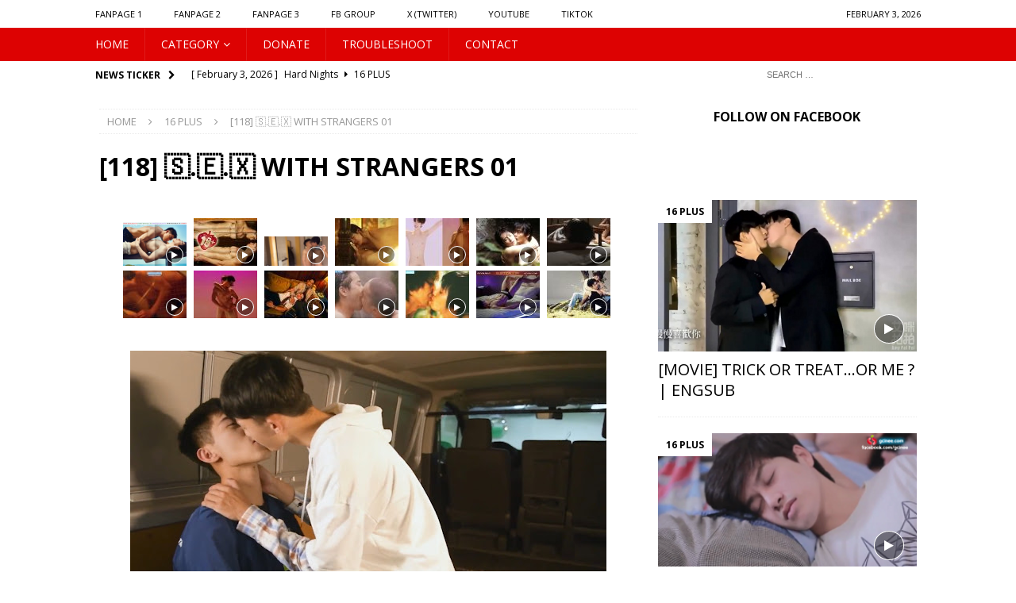

--- FILE ---
content_type: text/html; charset=UTF-8
request_url: https://gcinee.com/xxx-with-strangers-01-18/
body_size: 56613
content:
<!DOCTYPE html>
<html class="no-js mh-one-sb" lang="en-US">
<head>
<meta charset="UTF-8">
<meta name="viewport" content="width=device-width, initial-scale=1.0">
<link rel="profile" href="https://gmpg.org/xfn/11" />
<title>[118] 🇸.🇪.🇽 WITH STRANGERS 01 &#8211; GCINEE</title>
<meta name='robots' content='max-image-preview:large' />
<link rel='dns-prefetch' href='//fonts.googleapis.com' />
<link rel="alternate" type="application/rss+xml" title="GCINEE &raquo; Feed" href="https://gcinee.com/feed/" />
<link rel="alternate" type="application/rss+xml" title="GCINEE &raquo; Comments Feed" href="https://gcinee.com/comments/feed/" />
<link rel="alternate" title="oEmbed (JSON)" type="application/json+oembed" href="https://gcinee.com/wp-json/oembed/1.0/embed?url=https%3A%2F%2Fgcinee.com%2Fxxx-with-strangers-01-18%2F" />
<link rel="alternate" title="oEmbed (XML)" type="text/xml+oembed" href="https://gcinee.com/wp-json/oembed/1.0/embed?url=https%3A%2F%2Fgcinee.com%2Fxxx-with-strangers-01-18%2F&#038;format=xml" />
<style id='wp-img-auto-sizes-contain-inline-css' type='text/css'>
img:is([sizes=auto i],[sizes^="auto," i]){contain-intrinsic-size:3000px 1500px}
/*# sourceURL=wp-img-auto-sizes-contain-inline-css */
</style>
<style id='wp-emoji-styles-inline-css' type='text/css'>

	img.wp-smiley, img.emoji {
		display: inline !important;
		border: none !important;
		box-shadow: none !important;
		height: 1em !important;
		width: 1em !important;
		margin: 0 0.07em !important;
		vertical-align: -0.1em !important;
		background: none !important;
		padding: 0 !important;
	}
/*# sourceURL=wp-emoji-styles-inline-css */
</style>
<style id='wp-block-library-inline-css' type='text/css'>
:root{--wp-block-synced-color:#7a00df;--wp-block-synced-color--rgb:122,0,223;--wp-bound-block-color:var(--wp-block-synced-color);--wp-editor-canvas-background:#ddd;--wp-admin-theme-color:#007cba;--wp-admin-theme-color--rgb:0,124,186;--wp-admin-theme-color-darker-10:#006ba1;--wp-admin-theme-color-darker-10--rgb:0,107,160.5;--wp-admin-theme-color-darker-20:#005a87;--wp-admin-theme-color-darker-20--rgb:0,90,135;--wp-admin-border-width-focus:2px}@media (min-resolution:192dpi){:root{--wp-admin-border-width-focus:1.5px}}.wp-element-button{cursor:pointer}:root .has-very-light-gray-background-color{background-color:#eee}:root .has-very-dark-gray-background-color{background-color:#313131}:root .has-very-light-gray-color{color:#eee}:root .has-very-dark-gray-color{color:#313131}:root .has-vivid-green-cyan-to-vivid-cyan-blue-gradient-background{background:linear-gradient(135deg,#00d084,#0693e3)}:root .has-purple-crush-gradient-background{background:linear-gradient(135deg,#34e2e4,#4721fb 50%,#ab1dfe)}:root .has-hazy-dawn-gradient-background{background:linear-gradient(135deg,#faaca8,#dad0ec)}:root .has-subdued-olive-gradient-background{background:linear-gradient(135deg,#fafae1,#67a671)}:root .has-atomic-cream-gradient-background{background:linear-gradient(135deg,#fdd79a,#004a59)}:root .has-nightshade-gradient-background{background:linear-gradient(135deg,#330968,#31cdcf)}:root .has-midnight-gradient-background{background:linear-gradient(135deg,#020381,#2874fc)}:root{--wp--preset--font-size--normal:16px;--wp--preset--font-size--huge:42px}.has-regular-font-size{font-size:1em}.has-larger-font-size{font-size:2.625em}.has-normal-font-size{font-size:var(--wp--preset--font-size--normal)}.has-huge-font-size{font-size:var(--wp--preset--font-size--huge)}.has-text-align-center{text-align:center}.has-text-align-left{text-align:left}.has-text-align-right{text-align:right}.has-fit-text{white-space:nowrap!important}#end-resizable-editor-section{display:none}.aligncenter{clear:both}.items-justified-left{justify-content:flex-start}.items-justified-center{justify-content:center}.items-justified-right{justify-content:flex-end}.items-justified-space-between{justify-content:space-between}.screen-reader-text{border:0;clip-path:inset(50%);height:1px;margin:-1px;overflow:hidden;padding:0;position:absolute;width:1px;word-wrap:normal!important}.screen-reader-text:focus{background-color:#ddd;clip-path:none;color:#444;display:block;font-size:1em;height:auto;left:5px;line-height:normal;padding:15px 23px 14px;text-decoration:none;top:5px;width:auto;z-index:100000}html :where(.has-border-color){border-style:solid}html :where([style*=border-top-color]){border-top-style:solid}html :where([style*=border-right-color]){border-right-style:solid}html :where([style*=border-bottom-color]){border-bottom-style:solid}html :where([style*=border-left-color]){border-left-style:solid}html :where([style*=border-width]){border-style:solid}html :where([style*=border-top-width]){border-top-style:solid}html :where([style*=border-right-width]){border-right-style:solid}html :where([style*=border-bottom-width]){border-bottom-style:solid}html :where([style*=border-left-width]){border-left-style:solid}html :where(img[class*=wp-image-]){height:auto;max-width:100%}:where(figure){margin:0 0 1em}html :where(.is-position-sticky){--wp-admin--admin-bar--position-offset:var(--wp-admin--admin-bar--height,0px)}@media screen and (max-width:600px){html :where(.is-position-sticky){--wp-admin--admin-bar--position-offset:0px}}

/*# sourceURL=wp-block-library-inline-css */
</style><style id='global-styles-inline-css' type='text/css'>
:root{--wp--preset--aspect-ratio--square: 1;--wp--preset--aspect-ratio--4-3: 4/3;--wp--preset--aspect-ratio--3-4: 3/4;--wp--preset--aspect-ratio--3-2: 3/2;--wp--preset--aspect-ratio--2-3: 2/3;--wp--preset--aspect-ratio--16-9: 16/9;--wp--preset--aspect-ratio--9-16: 9/16;--wp--preset--color--black: #000000;--wp--preset--color--cyan-bluish-gray: #abb8c3;--wp--preset--color--white: #ffffff;--wp--preset--color--pale-pink: #f78da7;--wp--preset--color--vivid-red: #cf2e2e;--wp--preset--color--luminous-vivid-orange: #ff6900;--wp--preset--color--luminous-vivid-amber: #fcb900;--wp--preset--color--light-green-cyan: #7bdcb5;--wp--preset--color--vivid-green-cyan: #00d084;--wp--preset--color--pale-cyan-blue: #8ed1fc;--wp--preset--color--vivid-cyan-blue: #0693e3;--wp--preset--color--vivid-purple: #9b51e0;--wp--preset--gradient--vivid-cyan-blue-to-vivid-purple: linear-gradient(135deg,rgb(6,147,227) 0%,rgb(155,81,224) 100%);--wp--preset--gradient--light-green-cyan-to-vivid-green-cyan: linear-gradient(135deg,rgb(122,220,180) 0%,rgb(0,208,130) 100%);--wp--preset--gradient--luminous-vivid-amber-to-luminous-vivid-orange: linear-gradient(135deg,rgb(252,185,0) 0%,rgb(255,105,0) 100%);--wp--preset--gradient--luminous-vivid-orange-to-vivid-red: linear-gradient(135deg,rgb(255,105,0) 0%,rgb(207,46,46) 100%);--wp--preset--gradient--very-light-gray-to-cyan-bluish-gray: linear-gradient(135deg,rgb(238,238,238) 0%,rgb(169,184,195) 100%);--wp--preset--gradient--cool-to-warm-spectrum: linear-gradient(135deg,rgb(74,234,220) 0%,rgb(151,120,209) 20%,rgb(207,42,186) 40%,rgb(238,44,130) 60%,rgb(251,105,98) 80%,rgb(254,248,76) 100%);--wp--preset--gradient--blush-light-purple: linear-gradient(135deg,rgb(255,206,236) 0%,rgb(152,150,240) 100%);--wp--preset--gradient--blush-bordeaux: linear-gradient(135deg,rgb(254,205,165) 0%,rgb(254,45,45) 50%,rgb(107,0,62) 100%);--wp--preset--gradient--luminous-dusk: linear-gradient(135deg,rgb(255,203,112) 0%,rgb(199,81,192) 50%,rgb(65,88,208) 100%);--wp--preset--gradient--pale-ocean: linear-gradient(135deg,rgb(255,245,203) 0%,rgb(182,227,212) 50%,rgb(51,167,181) 100%);--wp--preset--gradient--electric-grass: linear-gradient(135deg,rgb(202,248,128) 0%,rgb(113,206,126) 100%);--wp--preset--gradient--midnight: linear-gradient(135deg,rgb(2,3,129) 0%,rgb(40,116,252) 100%);--wp--preset--font-size--small: 13px;--wp--preset--font-size--medium: 20px;--wp--preset--font-size--large: 36px;--wp--preset--font-size--x-large: 42px;--wp--preset--spacing--20: 0.44rem;--wp--preset--spacing--30: 0.67rem;--wp--preset--spacing--40: 1rem;--wp--preset--spacing--50: 1.5rem;--wp--preset--spacing--60: 2.25rem;--wp--preset--spacing--70: 3.38rem;--wp--preset--spacing--80: 5.06rem;--wp--preset--shadow--natural: 6px 6px 9px rgba(0, 0, 0, 0.2);--wp--preset--shadow--deep: 12px 12px 50px rgba(0, 0, 0, 0.4);--wp--preset--shadow--sharp: 6px 6px 0px rgba(0, 0, 0, 0.2);--wp--preset--shadow--outlined: 6px 6px 0px -3px rgb(255, 255, 255), 6px 6px rgb(0, 0, 0);--wp--preset--shadow--crisp: 6px 6px 0px rgb(0, 0, 0);}:where(.is-layout-flex){gap: 0.5em;}:where(.is-layout-grid){gap: 0.5em;}body .is-layout-flex{display: flex;}.is-layout-flex{flex-wrap: wrap;align-items: center;}.is-layout-flex > :is(*, div){margin: 0;}body .is-layout-grid{display: grid;}.is-layout-grid > :is(*, div){margin: 0;}:where(.wp-block-columns.is-layout-flex){gap: 2em;}:where(.wp-block-columns.is-layout-grid){gap: 2em;}:where(.wp-block-post-template.is-layout-flex){gap: 1.25em;}:where(.wp-block-post-template.is-layout-grid){gap: 1.25em;}.has-black-color{color: var(--wp--preset--color--black) !important;}.has-cyan-bluish-gray-color{color: var(--wp--preset--color--cyan-bluish-gray) !important;}.has-white-color{color: var(--wp--preset--color--white) !important;}.has-pale-pink-color{color: var(--wp--preset--color--pale-pink) !important;}.has-vivid-red-color{color: var(--wp--preset--color--vivid-red) !important;}.has-luminous-vivid-orange-color{color: var(--wp--preset--color--luminous-vivid-orange) !important;}.has-luminous-vivid-amber-color{color: var(--wp--preset--color--luminous-vivid-amber) !important;}.has-light-green-cyan-color{color: var(--wp--preset--color--light-green-cyan) !important;}.has-vivid-green-cyan-color{color: var(--wp--preset--color--vivid-green-cyan) !important;}.has-pale-cyan-blue-color{color: var(--wp--preset--color--pale-cyan-blue) !important;}.has-vivid-cyan-blue-color{color: var(--wp--preset--color--vivid-cyan-blue) !important;}.has-vivid-purple-color{color: var(--wp--preset--color--vivid-purple) !important;}.has-black-background-color{background-color: var(--wp--preset--color--black) !important;}.has-cyan-bluish-gray-background-color{background-color: var(--wp--preset--color--cyan-bluish-gray) !important;}.has-white-background-color{background-color: var(--wp--preset--color--white) !important;}.has-pale-pink-background-color{background-color: var(--wp--preset--color--pale-pink) !important;}.has-vivid-red-background-color{background-color: var(--wp--preset--color--vivid-red) !important;}.has-luminous-vivid-orange-background-color{background-color: var(--wp--preset--color--luminous-vivid-orange) !important;}.has-luminous-vivid-amber-background-color{background-color: var(--wp--preset--color--luminous-vivid-amber) !important;}.has-light-green-cyan-background-color{background-color: var(--wp--preset--color--light-green-cyan) !important;}.has-vivid-green-cyan-background-color{background-color: var(--wp--preset--color--vivid-green-cyan) !important;}.has-pale-cyan-blue-background-color{background-color: var(--wp--preset--color--pale-cyan-blue) !important;}.has-vivid-cyan-blue-background-color{background-color: var(--wp--preset--color--vivid-cyan-blue) !important;}.has-vivid-purple-background-color{background-color: var(--wp--preset--color--vivid-purple) !important;}.has-black-border-color{border-color: var(--wp--preset--color--black) !important;}.has-cyan-bluish-gray-border-color{border-color: var(--wp--preset--color--cyan-bluish-gray) !important;}.has-white-border-color{border-color: var(--wp--preset--color--white) !important;}.has-pale-pink-border-color{border-color: var(--wp--preset--color--pale-pink) !important;}.has-vivid-red-border-color{border-color: var(--wp--preset--color--vivid-red) !important;}.has-luminous-vivid-orange-border-color{border-color: var(--wp--preset--color--luminous-vivid-orange) !important;}.has-luminous-vivid-amber-border-color{border-color: var(--wp--preset--color--luminous-vivid-amber) !important;}.has-light-green-cyan-border-color{border-color: var(--wp--preset--color--light-green-cyan) !important;}.has-vivid-green-cyan-border-color{border-color: var(--wp--preset--color--vivid-green-cyan) !important;}.has-pale-cyan-blue-border-color{border-color: var(--wp--preset--color--pale-cyan-blue) !important;}.has-vivid-cyan-blue-border-color{border-color: var(--wp--preset--color--vivid-cyan-blue) !important;}.has-vivid-purple-border-color{border-color: var(--wp--preset--color--vivid-purple) !important;}.has-vivid-cyan-blue-to-vivid-purple-gradient-background{background: var(--wp--preset--gradient--vivid-cyan-blue-to-vivid-purple) !important;}.has-light-green-cyan-to-vivid-green-cyan-gradient-background{background: var(--wp--preset--gradient--light-green-cyan-to-vivid-green-cyan) !important;}.has-luminous-vivid-amber-to-luminous-vivid-orange-gradient-background{background: var(--wp--preset--gradient--luminous-vivid-amber-to-luminous-vivid-orange) !important;}.has-luminous-vivid-orange-to-vivid-red-gradient-background{background: var(--wp--preset--gradient--luminous-vivid-orange-to-vivid-red) !important;}.has-very-light-gray-to-cyan-bluish-gray-gradient-background{background: var(--wp--preset--gradient--very-light-gray-to-cyan-bluish-gray) !important;}.has-cool-to-warm-spectrum-gradient-background{background: var(--wp--preset--gradient--cool-to-warm-spectrum) !important;}.has-blush-light-purple-gradient-background{background: var(--wp--preset--gradient--blush-light-purple) !important;}.has-blush-bordeaux-gradient-background{background: var(--wp--preset--gradient--blush-bordeaux) !important;}.has-luminous-dusk-gradient-background{background: var(--wp--preset--gradient--luminous-dusk) !important;}.has-pale-ocean-gradient-background{background: var(--wp--preset--gradient--pale-ocean) !important;}.has-electric-grass-gradient-background{background: var(--wp--preset--gradient--electric-grass) !important;}.has-midnight-gradient-background{background: var(--wp--preset--gradient--midnight) !important;}.has-small-font-size{font-size: var(--wp--preset--font-size--small) !important;}.has-medium-font-size{font-size: var(--wp--preset--font-size--medium) !important;}.has-large-font-size{font-size: var(--wp--preset--font-size--large) !important;}.has-x-large-font-size{font-size: var(--wp--preset--font-size--x-large) !important;}
/*# sourceURL=global-styles-inline-css */
</style>

<style id='classic-theme-styles-inline-css' type='text/css'>
/*! This file is auto-generated */
.wp-block-button__link{color:#fff;background-color:#32373c;border-radius:9999px;box-shadow:none;text-decoration:none;padding:calc(.667em + 2px) calc(1.333em + 2px);font-size:1.125em}.wp-block-file__button{background:#32373c;color:#fff;text-decoration:none}
/*# sourceURL=/wp-includes/css/classic-themes.min.css */
</style>
<link rel='stylesheet' id='bg-shce-genericons-css' href='https://gcinee.com/wp-content/plugins/show-hidecollapse-expand/assets/css/genericons/genericons.css?ver=6.9' type='text/css' media='all' />
<link rel='stylesheet' id='bg-show-hide-css' href='https://gcinee.com/wp-content/plugins/show-hidecollapse-expand/assets/css/bg-show-hide.css?ver=6.9' type='text/css' media='all' />
<link rel='stylesheet' id='swpm.common-css' href='https://gcinee.com/wp-content/plugins/simple-membership/css/swpm.common.css?ver=4.7.0' type='text/css' media='all' />
<link rel='stylesheet' id='mh-magazine-css' href='https://gcinee.com/wp-content/themes/mh-magazine/style.css?ver=3.9.3' type='text/css' media='all' />
<link rel='stylesheet' id='mh-font-awesome-css' href='https://gcinee.com/wp-content/themes/mh-magazine/includes/font-awesome.min.css' type='text/css' media='all' />
<link rel='stylesheet' id='mh-google-fonts-css' href='https://fonts.googleapis.com/css?family=Open+Sans:300,400,400italic,600,700' type='text/css' media='all' />
<link rel='stylesheet' id='wp-add-custom-css-css' href='https://gcinee.com?display_custom_css=css&#038;ver=6.9' type='text/css' media='all' />
<script type="b72dfe0a016726ad643b770d-text/javascript" src="https://gcinee.com/wp-includes/js/jquery/jquery.min.js?ver=3.7.1" id="jquery-core-js"></script>
<script type="b72dfe0a016726ad643b770d-text/javascript" src="https://gcinee.com/wp-includes/js/jquery/jquery-migrate.min.js?ver=3.4.1" id="jquery-migrate-js"></script>
<script type="b72dfe0a016726ad643b770d-text/javascript" src="https://gcinee.com/wp-content/themes/mh-magazine/js/scripts.js?ver=3.9.3" id="mh-scripts-js"></script>
<link rel="https://api.w.org/" href="https://gcinee.com/wp-json/" /><link rel="alternate" title="JSON" type="application/json" href="https://gcinee.com/wp-json/wp/v2/posts/48597" /><link rel="EditURI" type="application/rsd+xml" title="RSD" href="https://gcinee.com/xmlrpc.php?rsd" />
<meta name="generator" content="WordPress 6.9" />
<link rel="canonical" href="https://gcinee.com/xxx-with-strangers-01-18/" />
<link rel='shortlink' href='https://gcinee.com/?p=48597' />
        <script type="b72dfe0a016726ad643b770d-text/javascript">
            jQuery(document).ready(function($) {
                $('#respond').html('<div class="swpm-login-to-comment-msg">Please login to comment.</div>');
            });
        </script>
        <!--<p style="text-align: center;"><span style="color: #ff0000;">The <strong data-start="155" data-end="174">Gcinee VIP Plan</strong> has been discontinued. </span><span style="color: #ff0000;">All current VIP members will be transferred to the <strong data-start="251" data-end="283">Basic Plan on blofficial.com</strong> at no extra cost. <a style="color: #ff0000;" href="https://gcinee.com/intro-contact/" target="_blank" rel="noopener">Contact us !</a></span></p> -->
<!-- <center><p style="text-align: center;"><span style="font-family: 'arial black', sans-serif; color: #ffffff; background-color: #339966;">The website will be undergoing maintenance from March 22, 2024 to March 25, 2024</span></p></center>-->
<!-- <p style="text-align: center;"><span style="font-family: 'arial black', sans-serif; color: #ff0000;">MAINTENANCE :: </span><span style="font-family: arial, helvetica, sans-serif;">Our website will be in maintenance for three days (February 8 - 9 - 10). You can access our site normally but the newest movie/ series will be updated late</span> <span style="font-family: 'arial black', sans-serif; color: #ff0000;">::</span></p> -->

<!-- <p style="text-align: center;"><span style="color: #ff0000; font-size: 24pt; font-family: arial, helvetica, sans-serif;">website under maintenance</span></p> -->
<!--<center><iframe data-aa='1991753' src='//ad.a-ads.com/1991753?size=300x250' style='width:300px; height:250px; border:0px; padding:0; overflow:hidden; background-color: transparent;'></iframe></center>-->
<!-- code Mondiad -->
	<script async src="https://ss.mndsrv.com/native.js" type="b72dfe0a016726ad643b770d-text/javascript"></script>
	<script async src="https://ss.mndsrv.com/banner.js" type="b72dfe0a016726ad643b770d-text/javascript"></script>
	<!-- code Mondiad -->
<center>

</center>
<!-- chong copy va clcik chuot phai -->
<style>
     body{
          -webkit-touch-callout: none;
          -webkit-user-select: none;
          -moz-user-select: none;
          -ms-user-select: none;
          -o-user-select: none;
           user-select: none;
         }
</style>
        
<script type="b72dfe0a016726ad643b770d-text/javascript">
     function killCopy(e){
           return false;
     }

     function reEnable(){
           return true;
     }

     document.onselectstart=new Function ("return false");

     if (window.sidebar){
           document.onmousedown=killCopy;
           document.onclick=reEnable;
     }
</script>

<script type="b72dfe0a016726ad643b770d-text/JavaScript">
var message="NoRightClicking"; function defeatIE() {if (document.all) {(message);return false;}} function defeatNS(e) {if (document.layers||(document.getElementById&&!document.all)) { if (e.which==2||e.which==3) {(message);return false;}}} if (document.layers) {document.captureEvents(Event.MOUSEDOWN);document.onmousedown=defeatNS;} else{document.onmouseup=defeatNS;document.oncontextmenu=defeatIE;} document.oncontextmenu=new Function("return false") 
</script>

<script src="https://ajax.googleapis.com/ajax/libs/jquery/1.10.2/jquery.min.js" type="b72dfe0a016726ad643b770d-text/javascript"></script>
<script type="b72dfe0a016726ad643b770d-text/javascript">
document.onkeydown = function(e) {
        if (e.ctrlKey && 
            (e.keyCode === 67 || 
             e.keyCode === 86 || 
             e.keyCode === 85 || 
             e.keyCode === 117)) {
            return false;
        } else {
            return true;
        }
};
$(document).keypress("u",function(e) {
  if(e.ctrlKey)
  {
return false;
}
else
{
return true;
}
});
</script>

<!-- chong copy va clcik chuot phai -->

<!-- Google tag (gtag.js) -->
<script async src="https://www.googletagmanager.com/gtag/js?id=G-3S84CHC34X" type="b72dfe0a016726ad643b770d-text/javascript"></script>
<script type="b72dfe0a016726ad643b770d-text/javascript">
  window.dataLayer = window.dataLayer || [];
  function gtag(){dataLayer.push(arguments);}
  gtag('js', new Date());

  gtag('config', 'G-3S84CHC34X');
</script>
<!-- Google tag (gtag.js) -->

<!-- QC POPADS -->
<style type="text/css">
.mh-navigation li:hover, .mh-navigation ul li:hover > ul, .mh-main-nav-wrap, .mh-main-nav, .mh-social-nav li a:hover, .entry-tags li, .mh-slider-caption, .mh-widget-layout8 .mh-widget-title .mh-footer-widget-title-inner, .mh-widget-col-1 .mh-slider-caption, .mh-widget-col-1 .mh-posts-lineup-caption, .mh-carousel-layout1, .mh-spotlight-widget, .mh-social-widget li a, .mh-author-bio-widget, .mh-footer-widget .mh-tab-comment-excerpt, .mh-nip-item:hover .mh-nip-overlay, .mh-widget .tagcloud a, .mh-footer-widget .tagcloud a, .mh-footer, .mh-copyright-wrap, input[type=submit]:hover, #infinite-handle span:hover { background: #dd0202; }
.mh-extra-nav-bg { background: rgba(221, 2, 2, 0.2); }
.mh-slider-caption, .mh-posts-stacked-title, .mh-posts-lineup-caption { background: #dd0202; background: rgba(221, 2, 2, 0.8); }
@media screen and (max-width: 900px) { #mh-mobile .mh-slider-caption, #mh-mobile .mh-posts-lineup-caption { background: rgba(221, 2, 2, 1); } }
.slicknav_menu, .slicknav_nav ul, #mh-mobile .mh-footer-widget .mh-posts-stacked-overlay { border-color: #dd0202; }
.mh-copyright, .mh-copyright a { color: #fff; }
.mh-widget-layout4 .mh-widget-title { background: #ffffff; background: rgba(255, 255, 255, 0.6); }
.mh-preheader, .mh-wide-layout .mh-subheader, .mh-ticker-title, .mh-main-nav li:hover, .mh-footer-nav, .slicknav_menu, .slicknav_btn, .slicknav_nav .slicknav_item:hover, .slicknav_nav a:hover, .mh-back-to-top, .mh-subheading, .entry-tags .fa, .entry-tags li:hover, .mh-widget-layout2 .mh-widget-title, .mh-widget-layout4 .mh-widget-title-inner, .mh-widget-layout4 .mh-footer-widget-title, .mh-widget-layout5 .mh-widget-title-inner, .mh-widget-layout6 .mh-widget-title, #mh-mobile .flex-control-paging li a.flex-active, .mh-image-caption, .mh-carousel-layout1 .mh-carousel-caption, .mh-tab-button.active, .mh-tab-button.active:hover, .mh-footer-widget .mh-tab-button.active, .mh-social-widget li:hover a, .mh-footer-widget .mh-social-widget li a, .mh-footer-widget .mh-author-bio-widget, .tagcloud a:hover, .mh-widget .tagcloud a:hover, .mh-footer-widget .tagcloud a:hover, .mh-posts-stacked-item .mh-meta, .page-numbers:hover, .mh-loop-pagination .current, .mh-comments-pagination .current, .pagelink, a:hover .pagelink, input[type=submit], #infinite-handle span { background: #ffffff; }
.mh-main-nav-wrap .slicknav_nav ul, blockquote, .mh-widget-layout1 .mh-widget-title, .mh-widget-layout3 .mh-widget-title, .mh-widget-layout5 .mh-widget-title, .mh-widget-layout8 .mh-widget-title:after, #mh-mobile .mh-slider-caption, .mh-carousel-layout1, .mh-spotlight-widget, .mh-author-bio-widget, .mh-author-bio-title, .mh-author-bio-image-frame, .mh-video-widget, .mh-tab-buttons, textarea:hover, input[type=text]:hover, input[type=email]:hover, input[type=tel]:hover, input[type=url]:hover { border-color: #ffffff; }
.mh-header-tagline, .mh-dropcap, .mh-carousel-layout1 .flex-direction-nav a, .mh-carousel-layout2 .mh-carousel-caption, .mh-posts-digest-small-category, .mh-posts-lineup-more, .bypostauthor .fn:after, .mh-comment-list .comment-reply-link:before, #respond #cancel-comment-reply-link:before { color: #ffffff; }
.mh-subheader, .page-numbers, a .pagelink, .mh-widget-layout3 .mh-widget-title, .mh-widget .search-form, .mh-tab-button, .mh-tab-content, .mh-nip-widget, .mh-magazine-facebook-page-widget, .mh-social-widget, .mh-posts-horizontal-widget, .mh-ad-spot, .mh-info-spot { background: #ffffff; }
.mh-tab-post-item { border-color: rgba(255, 255, 255, 0.3); }
.mh-tab-comment-excerpt { background: rgba(255, 255, 255, 0.6); }
.mh-header-nav-top li a, .mh-wide-layout .mh-header-nav-bottom li a, .mh-main-nav li:hover > a, .mh-footer-nav li a, .mh-social-nav-top .fa-mh-social, .mh-wide-layout .mh-social-nav-bottom .fa-mh-social, .slicknav_nav a, .slicknav_nav a:hover, .slicknav_nav .slicknav_item:hover, .slicknav_menu .slicknav_menutxt, .mh-header-date-top, .mh-wide-layout .mh-header-date-bottom, .mh-ticker-title, .mh-boxed-layout .mh-ticker-item-top a, .mh-wide-layout .mh-ticker-item a, .mh-subheading, .entry-tags .fa, .entry-tags a:hover, .mh-content .current, .page-numbers:hover, .pagelink, a:hover .pagelink, .mh-back-to-top, .mh-back-to-top:hover, .mh-widget-layout2 .mh-widget-title, .mh-widget-layout2 .mh-widget-title a, .mh-widget-layout4 .mh-widget-title-inner, .mh-widget-layout4 .mh-widget-title a, .mh-widget-layout5 .mh-widget-title, .mh-widget-layout5 .mh-widget-title a, .mh-widget-layout6 .mh-widget-title, .mh-widget-layout6 .mh-widget-title a, .mh-image-caption, .mh-carousel-layout1 .mh-carousel-caption, .mh-footer-widget .mh-author-bio-title, .mh-footer-widget .mh-author-bio-text, .mh-social-widget li:hover .fa-mh-social, .mh-footer-widget .mh-social-widget .fa-mh-social, #mh-mobile .mh-tab-button.active, .mh-tab-button.active:hover, .tagcloud a:hover, .mh-widget .tagcloud a:hover, .mh-footer-widget .tagcloud a:hover, .mh-posts-stacked-item .mh-meta, .mh-posts-stacked-item .mh-meta a, .mh-posts-stacked-item .mh-meta a:hover, input[type=submit], #infinite-handle span { color: #000000; }
.slicknav_menu .slicknav_icon-bar { background: #000000; }
.entry-content a { color: #000000; }
a:hover, .entry-content a:hover, #respond a:hover, #respond #cancel-comment-reply-link:hover, #respond .logged-in-as a:hover, .mh-comment-list .comment-meta a:hover, .mh-ping-list .mh-ping-item a:hover, .mh-meta a:hover, .mh-breadcrumb a:hover, .mh-tabbed-widget a:hover { color: #1e73be; }
</style>
<!--[if lt IE 9]>
<script src="https://gcinee.com/wp-content/themes/mh-magazine/js/css3-mediaqueries.js"></script>
<![endif]-->
<style type="text/css">
.entry-content { font-size: 12px; font-size: 0.75rem; }
</style>
<style type="text/css" id="custom-background-css">
body.custom-background { background-color: #ffffff; }
</style>
	<link rel="icon" href="https://gcinee.com/wp-content/uploads/2022/01/cropped-cropped-512-512-32x32.jpg" sizes="32x32" />
<link rel="icon" href="https://gcinee.com/wp-content/uploads/2022/01/cropped-cropped-512-512-192x192.jpg" sizes="192x192" />
<link rel="apple-touch-icon" href="https://gcinee.com/wp-content/uploads/2022/01/cropped-cropped-512-512-180x180.jpg" />
<meta name="msapplication-TileImage" content="https://gcinee.com/wp-content/uploads/2022/01/cropped-cropped-512-512-270x270.jpg" />
		<style type="text/css" id="wp-custom-css">
			.movie-grid {
  display: grid;
  grid-template-columns: repeat(3, 1fr);
  gap: 20px;
  margin-top: 20px;
}

.movie-card {
  position: relative;
  overflow: hidden;
  border-radius: 8px;
  box-shadow: 0 4px 6px rgba(0, 0, 0, 0.1);
}

.thumb {
  position: relative;
  background-size: cover;
  background-position: center;
  height: 200px;
  transition: transform 0.3s ease;
}

.movie-card:hover .thumb {
  transform: scale(1.1);
}

.tag, .ep {
  position: absolute;
  color: white;
  background-color: rgba(0, 0, 0, 0.6);
  padding: 5px 10px;
  font-size: 14px;
}

.tag {
  top: 10px;
  left: 10px;
}

.ep {
  bottom: 10px;
  right: 10px;
}

.title {
  text-align: center;
  margin-top: 10px;
  font-size: 16px;
  font-weight: bold;
}

.load-more {
  text-align: center;
  margin-top: 20px;
}

.load-more button {
  padding: 10px 20px;
  background-color: #007bff;
  color: white;
  border: none;
  border-radius: 5px;
  cursor: pointer;
}

.load-more button:hover {
  background-color: #0056b3;
}

@media (max-width: 767px) {
  .movie-grid {
    grid-template-columns: 1fr;
  }
}
		</style>
		<style>
.ai-viewports                 {--ai: 1;}
.ai-viewport-3                { display: none !important;}
.ai-viewport-2                { display: none !important;}
.ai-viewport-1                { display: inherit !important;}
.ai-viewport-0                { display: none !important;}
@media (min-width: 768px) and (max-width: 979px) {
.ai-viewport-1                { display: none !important;}
.ai-viewport-2                { display: inherit !important;}
}
@media (max-width: 767px) {
.ai-viewport-1                { display: none !important;}
.ai-viewport-3                { display: inherit !important;}
}
</style>
<?php if(function_exists("wp_intheme_ad")) { wp_intheme_ad("rpusa651c4a027d123"); } ?>
	<?php if(function_exists("wp_intheme_ad")) { wp_intheme_ad("mxcos650ab7d9e9054"); } ?>
<link rel='stylesheet' id='sbtt-tiktok-feed-css' href='https://gcinee.com/wp-content/plugins/feeds-for-tiktok/vendor/smashballoon/customizer/sb-common/sb-customizer/build/static/css/tikTokFeed.css?ver=6.9' type='text/css' media='all' />
</head>
<body data-rsssl=1 id="mh-mobile" class="wp-singular post-template-default single single-post postid-48597 single-format-video custom-background wp-theme-mh-magazine mh-wide-layout mh-right-sb mh-loop-layout4 mh-widget-layout8" itemscope="itemscope" itemtype="https://schema.org/WebPage">
<div class="mh-header-nav-mobile clearfix"></div>
	<div class="mh-preheader">
    	<div class="mh-container mh-container-inner mh-row clearfix">
							<div class="mh-header-bar-content mh-header-bar-top-left mh-col-2-3 clearfix">
											<nav class="mh-navigation mh-header-nav mh-header-nav-top clearfix" itemscope="itemscope" itemtype="https://schema.org/SiteNavigationElement">
							<div class="menu-head-menu-container"><ul id="menu-head-menu" class="menu"><li id="menu-item-25391" class="menu-item menu-item-type-custom menu-item-object-custom menu-item-25391"><a href="https://www.facebook.com/gcinee">FANPAGE 1</a></li>
<li id="menu-item-25392" class="menu-item menu-item-type-custom menu-item-object-custom menu-item-25392"><a href="https://www.facebook.com/gcinee2">FANPAGE 2</a></li>
<li id="menu-item-73548" class="menu-item menu-item-type-custom menu-item-object-custom menu-item-73548"><a href="https://www.facebook.com/gcinee3">FANPAGE 3</a></li>
<li id="menu-item-25393" class="menu-item menu-item-type-custom menu-item-object-custom menu-item-25393"><a href="https://www.facebook.com/alleybl">FB GROUP</a></li>
<li id="menu-item-25394" class="menu-item menu-item-type-custom menu-item-object-custom menu-item-25394"><a href="https://twitter.com/gcinee2">X (Twitter)</a></li>
<li id="menu-item-73549" class="menu-item menu-item-type-custom menu-item-object-custom menu-item-73549"><a href="https://www.youtube.com/@blalley5493">YOUTUBE</a></li>
<li id="menu-item-73550" class="menu-item menu-item-type-custom menu-item-object-custom menu-item-73550"><a href="https://www.tiktok.com/@gcinee">TIKTOK</a></li>
</ul></div>						</nav>
									</div>
										<div class="mh-header-bar-content mh-header-bar-top-right mh-col-1-3 clearfix">
											<div class="mh-header-date mh-header-date-top">
							February 3, 2026						</div>
									</div>
					</div>
	</div>
<header class="mh-header" itemscope="itemscope" itemtype="https://schema.org/WPHeader">
	<div class="mh-container mh-container-inner clearfix">
		<div class="mh-custom-header clearfix">
</div>
	</div>
	<div class="mh-main-nav-wrap">
		<nav class="mh-navigation mh-main-nav mh-container mh-container-inner clearfix" itemscope="itemscope" itemtype="https://schema.org/SiteNavigationElement">
			<div class="menu-main-menu-container"><ul id="menu-main-menu" class="menu"><li id="menu-item-47628" class="menu-item menu-item-type-custom menu-item-object-custom menu-item-home menu-item-47628"><a href="https://gcinee.com/">HOME</a></li>
<li id="menu-item-43775" class="menu-item menu-item-type-custom menu-item-object-custom menu-item-has-children menu-item-43775"><a>CATEGORY</a>
<ul class="sub-menu">
	<li id="menu-item-43776" class="menu-item menu-item-type-taxonomy menu-item-object-category current-post-ancestor current-menu-parent current-post-parent menu-item-43776"><a href="https://gcinee.com/category/g-asia-bl/">Asia BL</a></li>
	<li id="menu-item-43777" class="menu-item menu-item-type-taxonomy menu-item-object-category current-post-ancestor current-menu-parent current-post-parent menu-item-43777"><a href="https://gcinee.com/category/g-chinese-bl/">Chinese BL</a></li>
	<li id="menu-item-43778" class="menu-item menu-item-type-taxonomy menu-item-object-category menu-item-43778"><a href="https://gcinee.com/category/g-filipino-bl/">Filipino BL</a></li>
	<li id="menu-item-43779" class="menu-item menu-item-type-taxonomy menu-item-object-category menu-item-43779"><a href="https://gcinee.com/category/g-hongkong-bl/">Hongkong BL</a></li>
	<li id="menu-item-43780" class="menu-item menu-item-type-taxonomy menu-item-object-category menu-item-43780"><a href="https://gcinee.com/category/g-japanese-bl/">Japanese BL</a></li>
	<li id="menu-item-43781" class="menu-item menu-item-type-taxonomy menu-item-object-category menu-item-43781"><a href="https://gcinee.com/category/g-korean-bl/">Korean BL</a></li>
	<li id="menu-item-43783" class="menu-item menu-item-type-taxonomy menu-item-object-category menu-item-43783"><a href="https://gcinee.com/category/g-thai-bl/">Thai BL</a></li>
	<li id="menu-item-43782" class="menu-item menu-item-type-taxonomy menu-item-object-category current-post-ancestor current-menu-parent current-post-parent menu-item-43782"><a href="https://gcinee.com/category/g-taiwan-bl/">Taiwan BL</a></li>
	<li id="menu-item-43784" class="menu-item menu-item-type-taxonomy menu-item-object-category menu-item-43784"><a href="https://gcinee.com/category/g-vietnamese-bl/">Vietnamese BL</a></li>
	<li id="menu-item-43785" class="menu-item menu-item-type-taxonomy menu-item-object-category menu-item-43785"><a href="https://gcinee.com/category/g-western-bl/">Western BL</a></li>
	<li id="menu-item-10466" class="menu-item menu-item-type-taxonomy menu-item-object-category current-post-ancestor current-menu-parent current-post-parent menu-item-10466"><a href="https://gcinee.com/category/g-hot-movie/">HOT MOVIE</a></li>
	<li id="menu-item-10463" class="menu-item menu-item-type-taxonomy menu-item-object-category current-post-ancestor current-menu-parent current-post-parent menu-item-10463"><a href="https://gcinee.com/category/g-softcore/">SOFTCORE</a></li>
	<li id="menu-item-10465" class="menu-item menu-item-type-taxonomy menu-item-object-category current-post-ancestor current-menu-parent current-post-parent menu-item-10465"><a href="https://gcinee.com/category/g-blclip/">BLCLIP</a></li>
</ul>
</li>
<li id="menu-item-47618" class="menu-item menu-item-type-post_type menu-item-object-page menu-item-47618"><a href="https://gcinee.com/gcinee-donation/">DONATE</a></li>
<li id="menu-item-55228" class="menu-item menu-item-type-post_type menu-item-object-page menu-item-55228"><a href="https://gcinee.com/troubleshoot/">Troubleshoot</a></li>
<li id="menu-item-47617" class="menu-item menu-item-type-post_type menu-item-object-page menu-item-47617"><a href="https://gcinee.com/intro-contact/">CONTACT</a></li>
</ul></div>		</nav>
	</div>
	</header>
	<div class="mh-subheader">
		<div class="mh-container mh-container-inner mh-row clearfix">
							<div class="mh-header-bar-content mh-header-bar-bottom-left mh-col-2-3 clearfix">
											<div class="mh-header-ticker mh-header-ticker-bottom">
							<div class="mh-ticker-bottom">
			<div class="mh-ticker-title mh-ticker-title-bottom">
			News Ticker<i class="fa fa-chevron-right"></i>		</div>
		<div class="mh-ticker-content mh-ticker-content-bottom">
		<ul id="mh-ticker-loop-bottom">				<li class="mh-ticker-item mh-ticker-item-bottom">
					<a href="https://gcinee.com/se-0432/" title="Hard Nights">
						<span class="mh-ticker-item-date mh-ticker-item-date-bottom">
                        	[ February 3, 2026 ]                        </span>
						<span class="mh-ticker-item-title mh-ticker-item-title-bottom">
							Hard Nights						</span>
													<span class="mh-ticker-item-cat mh-ticker-item-cat-bottom">
								<i class="fa fa-caret-right"></i>
																16 PLUS							</span>
											</a>
				</li>				<li class="mh-ticker-item mh-ticker-item-bottom">
					<a href="https://gcinee.com/se-0429/" title="The Forbidden Flame">
						<span class="mh-ticker-item-date mh-ticker-item-date-bottom">
                        	[ February 3, 2026 ]                        </span>
						<span class="mh-ticker-item-title mh-ticker-item-title-bottom">
							The Forbidden Flame						</span>
													<span class="mh-ticker-item-cat mh-ticker-item-cat-bottom">
								<i class="fa fa-caret-right"></i>
																16 PLUS							</span>
											</a>
				</li>				<li class="mh-ticker-item mh-ticker-item-bottom">
					<a href="https://gcinee.com/bi-love-forever-sext/" title="Bi Love Forever (Sext)">
						<span class="mh-ticker-item-date mh-ticker-item-date-bottom">
                        	[ February 3, 2026 ]                        </span>
						<span class="mh-ticker-item-title mh-ticker-item-title-bottom">
							Bi Love Forever (Sext)						</span>
													<span class="mh-ticker-item-cat mh-ticker-item-cat-bottom">
								<i class="fa fa-caret-right"></i>
																16 PLUS							</span>
											</a>
				</li>				<li class="mh-ticker-item mh-ticker-item-bottom">
					<a href="https://gcinee.com/tr-0314/" title="𝗖𝗼𝘂𝗻𝘁𝗱𝗼𝘄𝗻 𝘁𝗼 𝗬𝗲𝘀">
						<span class="mh-ticker-item-date mh-ticker-item-date-bottom">
                        	[ February 3, 2026 ]                        </span>
						<span class="mh-ticker-item-title mh-ticker-item-title-bottom">
							𝗖𝗼𝘂𝗻𝘁𝗱𝗼𝘄𝗻 𝘁𝗼 𝗬𝗲𝘀						</span>
													<span class="mh-ticker-item-cat mh-ticker-item-cat-bottom">
								<i class="fa fa-caret-right"></i>
																16 PLUS							</span>
											</a>
				</li>				<li class="mh-ticker-item mh-ticker-item-bottom">
					<a href="https://gcinee.com/se-0427/" title="Love Is Real">
						<span class="mh-ticker-item-date mh-ticker-item-date-bottom">
                        	[ February 2, 2026 ]                        </span>
						<span class="mh-ticker-item-title mh-ticker-item-title-bottom">
							Love Is Real						</span>
													<span class="mh-ticker-item-cat mh-ticker-item-cat-bottom">
								<i class="fa fa-caret-right"></i>
																16 PLUS							</span>
											</a>
				</li>				<li class="mh-ticker-item mh-ticker-item-bottom">
					<a href="https://gcinee.com/se-0372/" title="Papa and Daddy&#8217;s Home Cooking">
						<span class="mh-ticker-item-date mh-ticker-item-date-bottom">
                        	[ February 2, 2026 ]                        </span>
						<span class="mh-ticker-item-title mh-ticker-item-title-bottom">
							Papa and Daddy&#8217;s Home Cooking						</span>
													<span class="mh-ticker-item-cat mh-ticker-item-cat-bottom">
								<i class="fa fa-caret-right"></i>
																Asia BL							</span>
											</a>
				</li>				<li class="mh-ticker-item mh-ticker-item-bottom">
					<a href="https://gcinee.com/se-0428/" title="My Boss, My Love, My Stepbrother">
						<span class="mh-ticker-item-date mh-ticker-item-date-bottom">
                        	[ February 2, 2026 ]                        </span>
						<span class="mh-ticker-item-title mh-ticker-item-title-bottom">
							My Boss, My Love, My Stepbrother						</span>
													<span class="mh-ticker-item-cat mh-ticker-item-cat-bottom">
								<i class="fa fa-caret-right"></i>
																16 PLUS							</span>
											</a>
				</li>				<li class="mh-ticker-item mh-ticker-item-bottom">
					<a href="https://gcinee.com/love-scandal/" title="Love Scandal">
						<span class="mh-ticker-item-date mh-ticker-item-date-bottom">
                        	[ February 2, 2026 ]                        </span>
						<span class="mh-ticker-item-title mh-ticker-item-title-bottom">
							Love Scandal						</span>
													<span class="mh-ticker-item-cat mh-ticker-item-cat-bottom">
								<i class="fa fa-caret-right"></i>
																16 PLUS							</span>
											</a>
				</li>				<li class="mh-ticker-item mh-ticker-item-bottom">
					<a href="https://gcinee.com/se-0400/" title="Love Alert">
						<span class="mh-ticker-item-date mh-ticker-item-date-bottom">
                        	[ February 1, 2026 ]                        </span>
						<span class="mh-ticker-item-title mh-ticker-item-title-bottom">
							Love Alert						</span>
													<span class="mh-ticker-item-cat mh-ticker-item-cat-bottom">
								<i class="fa fa-caret-right"></i>
																16 PLUS							</span>
											</a>
				</li>				<li class="mh-ticker-item mh-ticker-item-bottom">
					<a href="https://gcinee.com/se-0430/" title="My Romance Scammer">
						<span class="mh-ticker-item-date mh-ticker-item-date-bottom">
                        	[ February 1, 2026 ]                        </span>
						<span class="mh-ticker-item-title mh-ticker-item-title-bottom">
							My Romance Scammer						</span>
													<span class="mh-ticker-item-cat mh-ticker-item-cat-bottom">
								<i class="fa fa-caret-right"></i>
																16 PLUS							</span>
											</a>
				</li>		</ul>
	</div>
</div>						</div>
									</div>
										<div class="mh-header-bar-content mh-header-bar-bottom-right mh-col-1-3 clearfix">
											<aside class="mh-header-search mh-header-search-bottom">
							<form role="search" method="get" class="search-form" action="https://gcinee.com/">
				<label>
					<span class="screen-reader-text">Search for:</span>
					<input type="search" class="search-field" placeholder="Search &hellip;" value="" name="s" />
				</label>
				<input type="submit" class="search-submit" value="Search" />
			</form>						</aside>
									</div>
					</div>
	</div>
<div class="mh-container mh-container-outer">
<div class="mh-wrapper clearfix">
	<div class="mh-main clearfix">
		<div id="main-content" class="mh-content" role="main" itemprop="mainContentOfPage"><nav class="mh-breadcrumb" itemscope itemtype="http://schema.org/BreadcrumbList"><span itemprop="itemListElement" itemscope itemtype="http://schema.org/ListItem"><a href="https://gcinee.com" itemprop="item"><span itemprop="name">Home</span></a><meta itemprop="position" content="1" /></span><span class="mh-breadcrumb-delimiter"><i class="fa fa-angle-right"></i></span><span itemprop="itemListElement" itemscope itemtype="http://schema.org/ListItem"><a href="https://gcinee.com/category/g-18/" itemprop="item"><span itemprop="name">16 PLUS</span></a><meta itemprop="position" content="2" /></span><span class="mh-breadcrumb-delimiter"><i class="fa fa-angle-right"></i></span>[118] 🇸.🇪.🇽 WITH STRANGERS 01</nav>
<article id="post-48597" class="post-48597 post type-post status-publish format-video has-post-thumbnail hentry category-g-18 category-g-asia-bl category-bl category-g-bl-movie category-g-blclip category-g-chinese-bl category-g-english-engsub category-g-hot-movie category-g-softcore category-g-taiwan-bl post_format-post-format-video">
	<header class="entry-header clearfix"><h1 class="entry-title">[118] 🇸.🇪.🇽 WITH STRANGERS 01</h1>	</header>
	<div id="mh_magazine_nip-5" class="mh-widget mh-posts-1 mh_magazine_nip">			<ul class="mh-nip-widget clearfix">					<li class="mh-nip-item post-45370 post type-post status-publish format-video has-post-thumbnail hentry category-g-18 category-g-asia-bl category-bl category-g-bl-movie category-g-english-engsub category-g-magazine category-g-hot-movie category-g-softcore category-g-taiwan-bl post_format-post-format-video">
						<a class="mh-thumb-icon mh-thumb-icon-small" href="https://gcinee.com/bi-love-forever-sext/" title="Bi Love Forever (Sext)">
							<img width="80" height="55" src="https://gcinee.com/wp-content/uploads/2024/09/BI-LOVE-FOREVER-SEXT-4.png" class="attachment-mh-magazine-small size-mh-magazine-small wp-post-image" alt="" decoding="async" />							<div class="mh-nip-overlay"></div>
						</a>
					</li>					<li class="mh-nip-item post-44133 post type-post status-publish format-video has-post-thumbnail hentry category-g-18 category-g-asia-bl category-bl category-g-bl-movie category-g-blclip category-g-english-engsub category-g-magazine category-g-hot-movie category-g-softcore category-g-thai-bl post_format-post-format-video">
						<a class="mh-thumb-icon mh-thumb-icon-small" href="https://gcinee.com/red-and-black-am8-18/" title="Unlock Yourself (AM8)">
							<img width="80" height="60" src="https://gcinee.com/wp-content/uploads/2022/05/RED-AND-BLACK-01-80x60.jpg" class="attachment-mh-magazine-small size-mh-magazine-small wp-post-image" alt="" decoding="async" />							<div class="mh-nip-overlay"></div>
						</a>
					</li>					<li class="mh-nip-item post-57552 post type-post status-publish format-standard has-post-thumbnail hentry category-g-18 category-g-asia-bl category-bl category-g-bl-movie category-g-chinese-bl category-g-english-engsub category-g-hot-movie category-g-softcore category-g-taiwan-bl">
						<a class="mh-thumb-icon mh-thumb-icon-small" href="https://gcinee.com/18movie-my-perfect-cousin-%e6%88%91%e5%ae%8c%e7%be%8e%e7%9a%84%e8%a1%a8%e5%bc%9f/" title="Cousin, Stay Tonight">
							<img width="80" height="37" src="https://gcinee.com/wp-content/uploads/2024/01/MY-PERFECT-COUSIN-04.jpg" class="attachment-mh-magazine-small size-mh-magazine-small wp-post-image" alt="" decoding="async" />							<div class="mh-nip-overlay"></div>
						</a>
					</li>					<li class="mh-nip-item post-69762 post type-post status-publish format-standard has-post-thumbnail hentry category-g-18 category-g-asia-bl category-bl category-g-bl-movie category-g-english-engsub category-g-hot-movie category-g-softcore category-g-thai-bl">
						<a class="mh-thumb-icon mh-thumb-icon-small" href="https://gcinee.com/se-0364/" title="Interminable">
							<img width="80" height="60" src="https://gcinee.com/wp-content/uploads/2025/11/Interminable-04-1-80x60.jpg" class="attachment-mh-magazine-small size-mh-magazine-small wp-post-image" alt="" decoding="async" loading="lazy" srcset="https://gcinee.com/wp-content/uploads/2025/11/Interminable-04-1-80x60.jpg 80w, https://gcinee.com/wp-content/uploads/2025/11/Interminable-04-1-326x245.jpg 326w" sizes="auto, (max-width: 80px) 100vw, 80px" />							<div class="mh-nip-overlay"></div>
						</a>
					</li>					<li class="mh-nip-item post-80055 post type-post status-publish format-video has-post-thumbnail hentry category-g-18 category-g-asia-bl category-bl category-g-bl-movie category-g-chinese-bl category-g-hot-movie category-g-softcore category-g-taiwan-bl post_format-post-format-video">
						<a class="mh-thumb-icon mh-thumb-icon-small" href="https://gcinee.com/stripping-idol-16/" title="Stripping Idol 16">
							<img width="80" height="60" src="https://gcinee.com/wp-content/uploads/2026/01/Stripping-Idol-16b-80x60.jpg" class="attachment-mh-magazine-small size-mh-magazine-small wp-post-image" alt="" decoding="async" loading="lazy" srcset="https://gcinee.com/wp-content/uploads/2026/01/Stripping-Idol-16b-80x60.jpg 80w, https://gcinee.com/wp-content/uploads/2026/01/Stripping-Idol-16b-326x245.jpg 326w" sizes="auto, (max-width: 80px) 100vw, 80px" />							<div class="mh-nip-overlay"></div>
						</a>
					</li>					<li class="mh-nip-item post-82032 post type-post status-publish format-video has-post-thumbnail hentry category-g-18 category-g-asia-bl category-bl category-g-bl-movie category-g-english-engsub category-g-hot-movie category-g-japanese-bl category-g-softcore post_format-post-format-video">
						<a class="mh-thumb-icon mh-thumb-icon-small" href="https://gcinee.com/tr-0313/" title="Unspoken Rules">
							<img width="80" height="60" src="https://gcinee.com/wp-content/uploads/2026/01/Unspoken-Rules-80x60.jpg" class="attachment-mh-magazine-small size-mh-magazine-small wp-post-image" alt="" decoding="async" loading="lazy" srcset="https://gcinee.com/wp-content/uploads/2026/01/Unspoken-Rules-80x60.jpg 80w, https://gcinee.com/wp-content/uploads/2026/01/Unspoken-Rules-326x245.jpg 326w" sizes="auto, (max-width: 80px) 100vw, 80px" />							<div class="mh-nip-overlay"></div>
						</a>
					</li>					<li class="mh-nip-item post-76325 post type-post status-publish format-video has-post-thumbnail hentry category-g-18 category-g-asia-bl category-bl category-g-bl-movie category-g-english-engsub category-g-hot-movie category-g-japanese-bl category-g-softcore post_format-post-format-video">
						<a class="mh-thumb-icon mh-thumb-icon-small" href="https://gcinee.com/%f0%9f%87%b8%f0%9f%87%aa%f0%9f%87%a6%f0%9f%87%b8%f0%9f%87%ae%f0%9f%87%a9/" title="ꜱᴇᴀꜱɪᴅᴇ ʙᴀʟʟᴀᴅ">
							<img width="80" height="60" src="https://gcinee.com/wp-content/uploads/2025/06/Seaside-Ballad-80x60.jpg" class="attachment-mh-magazine-small size-mh-magazine-small wp-post-image" alt="" decoding="async" loading="lazy" srcset="https://gcinee.com/wp-content/uploads/2025/06/Seaside-Ballad-80x60.jpg 80w, https://gcinee.com/wp-content/uploads/2025/06/Seaside-Ballad-678x509.jpg 678w, https://gcinee.com/wp-content/uploads/2025/06/Seaside-Ballad-326x245.jpg 326w" sizes="auto, (max-width: 80px) 100vw, 80px" />							<div class="mh-nip-overlay"></div>
						</a>
					</li>					<li class="mh-nip-item post-80326 post type-post status-publish format-video has-post-thumbnail hentry category-g-18 category-g-asia-bl category-bl category-g-bl-movie category-g-blclip category-g-english-engsub category-g-hot-movie category-g-japanese-bl category-g-softcore post_format-post-format-video">
						<a class="mh-thumb-icon mh-thumb-icon-small" href="https://gcinee.com/heavenly-touches-3-one-night-one-touch-everything-changes/" title="Heavenly Touches 3 : One night, one touch, everything changes.">
							<img width="80" height="60" src="https://gcinee.com/wp-content/uploads/2025/11/hEAVENLY-tOUCHES-03-1-80x60.jpg" class="attachment-mh-magazine-small size-mh-magazine-small wp-post-image" alt="" decoding="async" loading="lazy" srcset="https://gcinee.com/wp-content/uploads/2025/11/hEAVENLY-tOUCHES-03-1-80x60.jpg 80w, https://gcinee.com/wp-content/uploads/2025/11/hEAVENLY-tOUCHES-03-1-326x245.jpg 326w" sizes="auto, (max-width: 80px) 100vw, 80px" />							<div class="mh-nip-overlay"></div>
						</a>
					</li>					<li class="mh-nip-item post-80052 post type-post status-publish format-video has-post-thumbnail hentry category-g-18 category-g-asia-bl category-bl category-g-blclip category-g-chinese-bl category-g-hot-movie category-g-softcore category-g-taiwan-bl post_format-post-format-video">
						<a class="mh-thumb-icon mh-thumb-icon-small" href="https://gcinee.com/stripping-idol-15/" title="Stripping Idol 15">
							<img width="80" height="60" src="https://gcinee.com/wp-content/uploads/2026/01/Stripping-Idol-15-80x60.jpg" class="attachment-mh-magazine-small size-mh-magazine-small wp-post-image" alt="" decoding="async" loading="lazy" srcset="https://gcinee.com/wp-content/uploads/2026/01/Stripping-Idol-15-80x60.jpg 80w, https://gcinee.com/wp-content/uploads/2026/01/Stripping-Idol-15-326x245.jpg 326w" sizes="auto, (max-width: 80px) 100vw, 80px" />							<div class="mh-nip-overlay"></div>
						</a>
					</li>					<li class="mh-nip-item post-81844 post type-post status-publish format-video has-post-thumbnail hentry category-g-18 category-g-asia-bl category-bl category-g-bl-movie category-g-chinese-bl category-g-hot-movie category-g-softcore category-g-taiwan-bl post_format-post-format-video">
						<a class="mh-thumb-icon mh-thumb-icon-small" href="https://gcinee.com/gods-trial-a-missionarys-sin/" title="God’s Trial: A Missionary’s Sin">
							<img width="80" height="60" src="https://gcinee.com/wp-content/uploads/2026/01/Gods-Trial-A-Missionarys-Sin-80x60.jpg" class="attachment-mh-magazine-small size-mh-magazine-small wp-post-image" alt="" decoding="async" loading="lazy" srcset="https://gcinee.com/wp-content/uploads/2026/01/Gods-Trial-A-Missionarys-Sin-80x60.jpg 80w, https://gcinee.com/wp-content/uploads/2026/01/Gods-Trial-A-Missionarys-Sin-326x245.jpg 326w" sizes="auto, (max-width: 80px) 100vw, 80px" />							<div class="mh-nip-overlay"></div>
						</a>
					</li>					<li class="mh-nip-item post-81732 post type-post status-publish format-video has-post-thumbnail hentry category-g-18 category-g-asia-bl category-bl category-g-bl-movie category-g-english-engsub category-g-hot-movie category-g-japanese-bl category-g-softcore post_format-post-format-video">
						<a class="mh-thumb-icon mh-thumb-icon-small" href="https://gcinee.com/tr-0308/" title="Love, Interrupted">
							<img width="80" height="60" src="https://gcinee.com/wp-content/uploads/2025/12/Love-Interrupted-80x60.jpg" class="attachment-mh-magazine-small size-mh-magazine-small wp-post-image" alt="" decoding="async" loading="lazy" srcset="https://gcinee.com/wp-content/uploads/2025/12/Love-Interrupted-80x60.jpg 80w, https://gcinee.com/wp-content/uploads/2025/12/Love-Interrupted-326x245.jpg 326w" sizes="auto, (max-width: 80px) 100vw, 80px" />							<div class="mh-nip-overlay"></div>
						</a>
					</li>					<li class="mh-nip-item post-81727 post type-post status-publish format-video has-post-thumbnail hentry category-g-18 category-g-asia-bl category-bl category-g-bl-movie category-g-english-engsub category-g-hot-movie category-g-japanese-bl category-g-softcore post_format-post-format-video">
						<a class="mh-thumb-icon mh-thumb-icon-small" href="https://gcinee.com/tr-0307/" title="A Connection Beyond Time">
							<img width="80" height="60" src="https://gcinee.com/wp-content/uploads/2025/12/A-Connection-Beyond-Time-80x60.jpg" class="attachment-mh-magazine-small size-mh-magazine-small wp-post-image" alt="" decoding="async" loading="lazy" srcset="https://gcinee.com/wp-content/uploads/2025/12/A-Connection-Beyond-Time-80x60.jpg 80w, https://gcinee.com/wp-content/uploads/2025/12/A-Connection-Beyond-Time-678x509.jpg 678w, https://gcinee.com/wp-content/uploads/2025/12/A-Connection-Beyond-Time-326x245.jpg 326w" sizes="auto, (max-width: 80px) 100vw, 80px" />							<div class="mh-nip-overlay"></div>
						</a>
					</li>					<li class="mh-nip-item post-81413 post type-post status-publish format-video has-post-thumbnail hentry category-g-18 category-g-asia-bl category-bl category-g-blclip category-g-chinese-bl category-g-magazine category-g-hot-movie category-g-softcore post_format-post-format-video">
						<a class="mh-thumb-icon mh-thumb-icon-small" href="https://gcinee.com/sunshine-boy/" title="Sunshine boy">
							<img width="80" height="60" src="https://gcinee.com/wp-content/uploads/2025/12/Sunshine-boy-mengalary-50-80x60.jpg" class="attachment-mh-magazine-small size-mh-magazine-small wp-post-image" alt="" decoding="async" loading="lazy" srcset="https://gcinee.com/wp-content/uploads/2025/12/Sunshine-boy-mengalary-50-80x60.jpg 80w, https://gcinee.com/wp-content/uploads/2025/12/Sunshine-boy-mengalary-50-326x245.jpg 326w" sizes="auto, (max-width: 80px) 100vw, 80px" />							<div class="mh-nip-overlay"></div>
						</a>
					</li>					<li class="mh-nip-item post-81737 post type-post status-publish format-video has-post-thumbnail hentry category-g-18 category-bl category-g-bl-story category-g-english-engsub category-g-hot-movie category-g-softcore category-g-western-bl post_format-post-format-video">
						<a class="mh-thumb-icon mh-thumb-icon-small" href="https://gcinee.com/ember-ice/" title="Ember &#038; Ice">
							<img width="80" height="60" src="https://gcinee.com/wp-content/uploads/2025/12/Ember-Ice-8-80x60.jpg" class="attachment-mh-magazine-small size-mh-magazine-small wp-post-image" alt="" decoding="async" loading="lazy" srcset="https://gcinee.com/wp-content/uploads/2025/12/Ember-Ice-8-80x60.jpg 80w, https://gcinee.com/wp-content/uploads/2025/12/Ember-Ice-8-326x245.jpg 326w" sizes="auto, (max-width: 80px) 100vw, 80px" />							<div class="mh-nip-overlay"></div>
						</a>
					</li>			</ul></div>	<div class="entry-content clearfix"><div>
<div class="separator" data-original-attrs="{&quot;style&quot;:&quot;&quot;}"><img decoding="async" class="aligncenter" src="https://blogger.googleusercontent.com/img/b/R29vZ2xl/AVvXsEjYZT_P36A2U_2R054nQpt9XJc3z2ZmKEfpjJnmZM00tQbThBGjKIhrNtQ03DhvzeTn0ACAfAhMdu_r261Kw3EJQaSGF55EgQQCuBrC3oAoBBP_S8EgYOmUB2FtKoCb07d_WVD2t-U4kT3pnOvKzMwTr7NeE_nPAVtQfYAGU1-uAzI_Bygq7kRA1ovxj5k2/s600/2023-07-18_220716.jpg" alt="" width="600" border="0" data-original-height="780" data-original-width="1362" /></div>
<p>&nbsp;</p>
<div class="separator" style="text-align: center;" data-original-attrs="{&quot;style&quot;:&quot;&quot;}"><img decoding="async" src="https://blogger.googleusercontent.com/img/b/R29vZ2xl/AVvXsEjVGdxaPj9S6B33L1gzyJQ_wbhX5Dwm49U43qccPdgSIbDgSibPW1w6DFjkaRmEjI1ral8dYVtNM96t-1uWJ9LPYJFVPjT-8ZzpYh00YBChQKxH1KKeUcrf7wIvcO0B-7DvJrcJFzx9bLFN_lYRG9JozLV_pPf5Hp7EbQfHzI8resQ_trTiGlANnICMoSn4/s600/2023-07-18_220745.jpg" alt="" width="600" border="0" data-original-height="878" data-original-width="1230" /></div>
<p>&nbsp;</p>
<div class="separator" data-original-attrs="{&quot;style&quot;:&quot;&quot;}"><img decoding="async" class="aligncenter" src="https://blogger.googleusercontent.com/img/b/R29vZ2xl/AVvXsEiq-mbLZLbdJqYe5U1k4xrtvYel3kgdFmUF3481btPOPnakh4PsNb2XjcVGmWLsEMq38X33vzieBbpCzU7eLiuRFoAhrFNOY6NDtoc77NVZuIX_8VwNQRGk8_xL_znMqJAzLwaWIBN6JddzpUMhiGQb19oqEPTKZlt2Fd9Ur42xoiqcY_f5vh9u_Jt-f6jd/s600/2023-07-18_220836.jpg" alt="" width="600" border="0" data-original-height="878" data-original-width="1349" /></div>
<p>&nbsp;</p>
</div>
<div class="separator"><img decoding="async" style="text-align: center; color: #000000;" src="https://gcinee.com/wp-content/uploads/2019/01/LINE-300x2.jpg" alt="" width="100%" height="2" /></div>
<h3 style="text-align: center;">WARNING : 18++</h3>
<h3 style="text-align: center;"><span style="font-family: 'arial black', sans-serif; color: #ff0000;"><a style="color: #ff0000;" href="https://co.gcinee.vip/redirect/?url=https%3A%2F%2Fbit.ly%2F3P5B5K5" class="ext-link" rel="external nofollow" onclick="if (!window.__cfRLUnblockHandlers) return false; this.target=&#039;_blank&#039;;" data-cf-modified-b72dfe0a016726ad643b770d-="">LINK WATCH AND DOWNLOAD</a></span></h3>
<h4 style="text-align: center;"><span style="color: #000000;"><img decoding="async" src="https://gcinee.com/wp-content/uploads/2019/01/LINE-300x2.jpg" alt="" width="100%" height="2" /></span></h4>
<div class="mh-social-bottom">
<div class="mh-share-buttons clearfix">
	<a class="mh-facebook" href="#" onclick="if (!window.__cfRLUnblockHandlers) return false; window.open('https://www.facebook.com/sharer.php?u=https%3A%2F%2Fgcinee.com%2Fxxx-with-strangers-01-18%2F&t=%5B118%5D+%F0%9F%87%B8.%F0%9F%87%AA.%F0%9F%87%BD+WITH+STRANGERS+01', 'facebookShare', 'width=626,height=436'); return false;" title="Share on Facebook" data-cf-modified-b72dfe0a016726ad643b770d-="">
		<span class="mh-share-button"><i class="fa fa-facebook"></i></span>
	</a>
	<a class="mh-twitter" href="#" onclick="if (!window.__cfRLUnblockHandlers) return false; window.open('https://twitter.com/share?text=%5B118%5D+%F0%9F%87%B8.%F0%9F%87%AA.%F0%9F%87%BD+WITH+STRANGERS+01:&url=https%3A%2F%2Fgcinee.com%2Fxxx-with-strangers-01-18%2F', 'twitterShare', 'width=626,height=436'); return false;" title="Tweet This Post" data-cf-modified-b72dfe0a016726ad643b770d-="">
		<span class="mh-share-button"><i class="fa fa-twitter"></i></span>
	</a>
	<a class="mh-linkedin" href="#" onclick="if (!window.__cfRLUnblockHandlers) return false; window.open('https://www.linkedin.com/shareArticle?mini=true&url=https%3A%2F%2Fgcinee.com%2Fxxx-with-strangers-01-18%2F&source=', 'linkedinShare', 'width=626,height=436'); return false;" title="Share on LinkedIn" data-cf-modified-b72dfe0a016726ad643b770d-="">
		<span class="mh-share-button"><i class="fa fa-linkedin"></i></span>
	</a>
	<a class="mh-pinterest" href="#" onclick="if (!window.__cfRLUnblockHandlers) return false; window.open('https://pinterest.com/pin/create/button/?url=https%3A%2F%2Fgcinee.com%2Fxxx-with-strangers-01-18%2F&media=https://gcinee.com/wp-content/uploads/2023/07/S.E.X-WITH-STRANGERS-01-2.jpg&description=%5B118%5D+%F0%9F%87%B8.%F0%9F%87%AA.%F0%9F%87%BD+WITH+STRANGERS+01', 'pinterestShare', 'width=750,height=350'); return false;" title="Pin This Post" data-cf-modified-b72dfe0a016726ad643b770d-="">
		<span class="mh-share-button"><i class="fa fa-pinterest"></i></span>
	</a>
	<a class="mh-email" href="/cdn-cgi/l/email-protection#[base64]" title="Send this article to a friend" target="_blank">
		<span class="mh-share-button"><i class="fa fa-envelope-o"></i></span>
	</a>
	<a class="mh-print" href="javascript:window.print()" title="Print this article">
		<span class="mh-share-button"><i class="fa fa-print"></i></span>
	</a>
</div></div>
	</div><div id="mh_magazine_nip-2" class="mh-widget mh-posts-2 mh_magazine_nip">			<ul class="mh-nip-widget clearfix">					<li class="mh-nip-item post-81106 post type-post status-publish format-video has-post-thumbnail hentry category-g-18 category-g-asia-bl category-bl category-g-bl-movie category-g-english-engsub category-g-hot-movie category-g-thai-bl post_format-post-format-video">
						<a class="mh-thumb-icon mh-thumb-icon-small" href="https://gcinee.com/se-0432/" title="Hard Nights">
							<img width="80" height="60" src="https://gcinee.com/wp-content/uploads/2026/01/Hard-Nights-80x60.jpg" class="attachment-mh-magazine-small size-mh-magazine-small wp-post-image" alt="" decoding="async" loading="lazy" srcset="https://gcinee.com/wp-content/uploads/2026/01/Hard-Nights-80x60.jpg 80w, https://gcinee.com/wp-content/uploads/2026/01/Hard-Nights-326x245.jpg 326w" sizes="auto, (max-width: 80px) 100vw, 80px" />							<div class="mh-nip-overlay"></div>
						</a>
					</li>					<li class="mh-nip-item post-70748 post type-post status-publish format-standard has-post-thumbnail hentry category-g-18 category-g-asia-bl category-bl category-g-bl-movie category-g-chinese-bl category-g-english-engsub category-g-hot-movie">
						<a class="mh-thumb-icon mh-thumb-icon-small" href="https://gcinee.com/se-0429/" title="The Forbidden Flame">
							<img width="80" height="60" src="https://gcinee.com/wp-content/uploads/2026/01/The-Forbidden-Flame-1-80x60.jpg" class="attachment-mh-magazine-small size-mh-magazine-small wp-post-image" alt="" decoding="async" loading="lazy" srcset="https://gcinee.com/wp-content/uploads/2026/01/The-Forbidden-Flame-1-80x60.jpg 80w, https://gcinee.com/wp-content/uploads/2026/01/The-Forbidden-Flame-1-326x245.jpg 326w" sizes="auto, (max-width: 80px) 100vw, 80px" />							<div class="mh-nip-overlay"></div>
						</a>
					</li>					<li class="mh-nip-item post-45370 post type-post status-publish format-video has-post-thumbnail hentry category-g-18 category-g-asia-bl category-bl category-g-bl-movie category-g-english-engsub category-g-magazine category-g-hot-movie category-g-softcore category-g-taiwan-bl post_format-post-format-video">
						<a class="mh-thumb-icon mh-thumb-icon-small" href="https://gcinee.com/bi-love-forever-sext/" title="Bi Love Forever (Sext)">
							<img width="80" height="55" src="https://gcinee.com/wp-content/uploads/2024/09/BI-LOVE-FOREVER-SEXT-4.png" class="attachment-mh-magazine-small size-mh-magazine-small wp-post-image" alt="" decoding="async" loading="lazy" />							<div class="mh-nip-overlay"></div>
						</a>
					</li>					<li class="mh-nip-item post-82059 post type-post status-publish format-video has-post-thumbnail hentry category-g-18 category-g-asia-bl category-bl category-g-bl-movie category-g-english-engsub category-g-hot-movie category-g-korean-bl post_format-post-format-video">
						<a class="mh-thumb-icon mh-thumb-icon-small" href="https://gcinee.com/tr-0314/" title="𝗖𝗼𝘂𝗻𝘁𝗱𝗼𝘄𝗻 𝘁𝗼 𝗬𝗲𝘀">
							<img width="80" height="60" src="https://gcinee.com/wp-content/uploads/2025/12/Countdown-to-Yes-2-80x60.jpg" class="attachment-mh-magazine-small size-mh-magazine-small wp-post-image" alt="" decoding="async" loading="lazy" srcset="https://gcinee.com/wp-content/uploads/2025/12/Countdown-to-Yes-2-80x60.jpg 80w, https://gcinee.com/wp-content/uploads/2025/12/Countdown-to-Yes-2-326x245.jpg 326w" sizes="auto, (max-width: 80px) 100vw, 80px" />							<div class="mh-nip-overlay"></div>
						</a>
					</li>					<li class="mh-nip-item post-81742 post type-post status-publish format-video has-post-thumbnail hentry category-g-18 category-g-asia-bl category-bl category-g-bl-movie category-g-chinese-bl category-g-english-engsub category-g-hot-movie post_format-post-format-video">
						<a class="mh-thumb-icon mh-thumb-icon-small" href="https://gcinee.com/se-0427/" title="Love Is Real">
							<img width="80" height="60" src="https://gcinee.com/wp-content/uploads/2026/01/Love-Is-Real-80x60.jpg" class="attachment-mh-magazine-small size-mh-magazine-small wp-post-image" alt="" decoding="async" loading="lazy" srcset="https://gcinee.com/wp-content/uploads/2026/01/Love-Is-Real-80x60.jpg 80w, https://gcinee.com/wp-content/uploads/2026/01/Love-Is-Real-678x509.jpg 678w, https://gcinee.com/wp-content/uploads/2026/01/Love-Is-Real-326x245.jpg 326w" sizes="auto, (max-width: 80px) 100vw, 80px" />							<div class="mh-nip-overlay"></div>
						</a>
					</li>					<li class="mh-nip-item post-78639 post type-post status-publish format-video has-post-thumbnail hentry category-g-asia-bl category-bl category-g-bl-movie category-g-english-engsub category-g-hot-movie category-g-japanese-bl post_format-post-format-video">
						<a class="mh-thumb-icon mh-thumb-icon-small" href="https://gcinee.com/se-0372/" title="Papa and Daddy&#8217;s Home Cooking">
							<img width="80" height="60" src="https://gcinee.com/wp-content/uploads/2025/09/Papa-and-Daddys-Home-Cooking-80x60.jpg" class="attachment-mh-magazine-small size-mh-magazine-small wp-post-image" alt="" decoding="async" loading="lazy" srcset="https://gcinee.com/wp-content/uploads/2025/09/Papa-and-Daddys-Home-Cooking-80x60.jpg 80w, https://gcinee.com/wp-content/uploads/2025/09/Papa-and-Daddys-Home-Cooking-678x509.jpg 678w, https://gcinee.com/wp-content/uploads/2025/09/Papa-and-Daddys-Home-Cooking-326x245.jpg 326w" sizes="auto, (max-width: 80px) 100vw, 80px" />							<div class="mh-nip-overlay"></div>
						</a>
					</li>					<li class="mh-nip-item post-82132 post type-post status-publish format-video has-post-thumbnail hentry category-g-18 category-g-asia-bl category-bl category-g-bl-movie category-g-english-engsub category-g-hot-movie category-g-thai-bl post_format-post-format-video">
						<a class="mh-thumb-icon mh-thumb-icon-small" href="https://gcinee.com/se-0428/" title="My Boss, My Love, My Stepbrother">
							<img width="80" height="60" src="https://gcinee.com/wp-content/uploads/2026/01/My-Boss-My-Love-My-Stepbrother-80x60.jpg" class="attachment-mh-magazine-small size-mh-magazine-small wp-post-image" alt="" decoding="async" loading="lazy" srcset="https://gcinee.com/wp-content/uploads/2026/01/My-Boss-My-Love-My-Stepbrother-80x60.jpg 80w, https://gcinee.com/wp-content/uploads/2026/01/My-Boss-My-Love-My-Stepbrother-601x455.jpg 601w, https://gcinee.com/wp-content/uploads/2026/01/My-Boss-My-Love-My-Stepbrother-634x480.jpg 634w, https://gcinee.com/wp-content/uploads/2026/01/My-Boss-My-Love-My-Stepbrother-326x245.jpg 326w, https://gcinee.com/wp-content/uploads/2026/01/My-Boss-My-Love-My-Stepbrother.jpg 643w" sizes="auto, (max-width: 80px) 100vw, 80px" />							<div class="mh-nip-overlay"></div>
						</a>
					</li>					<li class="mh-nip-item post-82588 post type-post status-publish format-video has-post-thumbnail hentry category-g-18 category-g-asia-bl category-bl category-g-bl-movie category-g-english-engsub category-g-hot-movie category-g-thai-bl post_format-post-format-video">
						<a class="mh-thumb-icon mh-thumb-icon-small" href="https://gcinee.com/love-scandal/" title="Love Scandal">
							<img width="80" height="60" src="https://gcinee.com/wp-content/uploads/2026/02/Love-Scandal-04-80x60.jpg" class="attachment-mh-magazine-small size-mh-magazine-small wp-post-image" alt="" decoding="async" loading="lazy" srcset="https://gcinee.com/wp-content/uploads/2026/02/Love-Scandal-04-80x60.jpg 80w, https://gcinee.com/wp-content/uploads/2026/02/Love-Scandal-04-326x245.jpg 326w" sizes="auto, (max-width: 80px) 100vw, 80px" />							<div class="mh-nip-overlay"></div>
						</a>
					</li>					<li class="mh-nip-item post-80808 post type-post status-publish format-video has-post-thumbnail hentry category-g-18 category-g-asia-bl category-bl category-g-bl-movie category-g-english-engsub category-g-hot-movie category-g-thai-bl post_format-post-format-video">
						<a class="mh-thumb-icon mh-thumb-icon-small" href="https://gcinee.com/se-0400/" title="Love Alert">
							<img width="80" height="60" src="https://gcinee.com/wp-content/uploads/2026/01/Love-Alert-04-80x60.jpg" class="attachment-mh-magazine-small size-mh-magazine-small wp-post-image" alt="" decoding="async" loading="lazy" srcset="https://gcinee.com/wp-content/uploads/2026/01/Love-Alert-04-80x60.jpg 80w, https://gcinee.com/wp-content/uploads/2026/01/Love-Alert-04-326x245.jpg 326w" sizes="auto, (max-width: 80px) 100vw, 80px" />							<div class="mh-nip-overlay"></div>
						</a>
					</li>					<li class="mh-nip-item post-68474 post type-post status-publish format-standard has-post-thumbnail hentry category-g-18 category-g-asia-bl category-bl category-g-bl-movie category-g-english-engsub category-g-hot-movie category-g-thai-bl">
						<a class="mh-thumb-icon mh-thumb-icon-small" href="https://gcinee.com/se-0430/" title="My Romance Scammer">
							<img width="80" height="60" src="https://gcinee.com/wp-content/uploads/2026/01/My-Romance-Scammer-1-80x60.png" class="attachment-mh-magazine-small size-mh-magazine-small wp-post-image" alt="" decoding="async" loading="lazy" srcset="https://gcinee.com/wp-content/uploads/2026/01/My-Romance-Scammer-1-80x60.png 80w, https://gcinee.com/wp-content/uploads/2026/01/My-Romance-Scammer-1-326x245.png 326w" sizes="auto, (max-width: 80px) 100vw, 80px" />							<div class="mh-nip-overlay"></div>
						</a>
					</li>					<li class="mh-nip-item post-81292 post type-post status-publish format-video has-post-thumbnail hentry category-g-18 category-g-asia-bl category-bl category-g-bl-movie category-g-english-engsub category-g-hot-movie category-g-japanese-bl category-g-thai-bl post_format-post-format-video">
						<a class="mh-thumb-icon mh-thumb-icon-small" href="https://gcinee.com/tr-0316-2/" title="The Boy Next World : My Destiny (Japanese ver)">
							<img width="80" height="60" src="https://gcinee.com/wp-content/uploads/2025/12/The-Boy-Next-World-Japanese-ver-2-80x60.jpg" class="attachment-mh-magazine-small size-mh-magazine-small wp-post-image" alt="" decoding="async" loading="lazy" srcset="https://gcinee.com/wp-content/uploads/2025/12/The-Boy-Next-World-Japanese-ver-2-80x60.jpg 80w, https://gcinee.com/wp-content/uploads/2025/12/The-Boy-Next-World-Japanese-ver-2-326x245.jpg 326w" sizes="auto, (max-width: 80px) 100vw, 80px" />							<div class="mh-nip-overlay"></div>
						</a>
					</li>					<li class="mh-nip-item post-82470 post type-post status-publish format-video has-post-thumbnail hentry category-g-18 category-g-asia-bl category-bl category-g-bl-story category-g-bl-movie category-g-english-engsub category-g-hot-movie category-g-thai-bl post_format-post-format-video">
						<a class="mh-thumb-icon mh-thumb-icon-small" href="https://gcinee.com/se-0431/" title="Love X : Roommates In Love">
							<img width="80" height="60" src="https://gcinee.com/wp-content/uploads/2026/01/Love-X-80x60.jpg" class="attachment-mh-magazine-small size-mh-magazine-small wp-post-image" alt="" decoding="async" loading="lazy" srcset="https://gcinee.com/wp-content/uploads/2026/01/Love-X-80x60.jpg 80w, https://gcinee.com/wp-content/uploads/2026/01/Love-X-326x245.jpg 326w" sizes="auto, (max-width: 80px) 100vw, 80px" />							<div class="mh-nip-overlay"></div>
						</a>
					</li>					<li class="mh-nip-item post-80736 post type-post status-publish format-video has-post-thumbnail hentry category-g-18 category-g-asia-bl category-bl category-g-bl-movie category-g-english-engsub category-g-hot-movie category-g-thai-bl post_format-post-format-video">
						<a class="mh-thumb-icon mh-thumb-icon-small" href="https://gcinee.com/se-0392/" title="Reloved 2025">
							<img width="80" height="60" src="https://gcinee.com/wp-content/uploads/2025/11/Reloved-6-80x60.jpg" class="attachment-mh-magazine-small size-mh-magazine-small wp-post-image" alt="" decoding="async" loading="lazy" srcset="https://gcinee.com/wp-content/uploads/2025/11/Reloved-6-80x60.jpg 80w, https://gcinee.com/wp-content/uploads/2025/11/Reloved-6-326x245.jpg 326w" sizes="auto, (max-width: 80px) 100vw, 80px" />							<div class="mh-nip-overlay"></div>
						</a>
					</li>					<li class="mh-nip-item post-79905 post type-post status-publish format-video has-post-thumbnail hentry category-g-18 category-g-asia-bl category-bl category-g-bl-movie category-g-english-engsub category-g-hot-movie category-g-thai-bl post_format-post-format-video">
						<a class="mh-thumb-icon mh-thumb-icon-small" href="https://gcinee.com/se-0398/" title="Fourever You Project SS2">
							<img width="80" height="60" src="https://gcinee.com/wp-content/uploads/2026/01/Fourever-06a_result-80x60.jpg" class="attachment-mh-magazine-small size-mh-magazine-small wp-post-image" alt="" decoding="async" loading="lazy" srcset="https://gcinee.com/wp-content/uploads/2026/01/Fourever-06a_result-80x60.jpg 80w, https://gcinee.com/wp-content/uploads/2026/01/Fourever-06a_result-326x245.jpg 326w" sizes="auto, (max-width: 80px) 100vw, 80px" />							<div class="mh-nip-overlay"></div>
						</a>
					</li>					<li class="mh-nip-item post-80006 post type-post status-publish format-video has-post-thumbnail hentry category-g-18 category-g-asia-bl category-bl category-g-bl-movie category-g-english-engsub category-g-hot-movie category-g-thai-bl post_format-post-format-video">
						<a class="mh-thumb-icon mh-thumb-icon-small" href="https://gcinee.com/se-0406/" title="Duang With You Series">
							<img width="80" height="60" src="https://gcinee.com/wp-content/uploads/2025/11/Duang-With-You-3-80x60.jpg" class="attachment-mh-magazine-small size-mh-magazine-small wp-post-image" alt="" decoding="async" loading="lazy" srcset="https://gcinee.com/wp-content/uploads/2025/11/Duang-With-You-3-80x60.jpg 80w, https://gcinee.com/wp-content/uploads/2025/11/Duang-With-You-3-678x509.jpg 678w, https://gcinee.com/wp-content/uploads/2025/11/Duang-With-You-3-326x245.jpg 326w" sizes="auto, (max-width: 80px) 100vw, 80px" />							<div class="mh-nip-overlay"></div>
						</a>
					</li>					<li class="mh-nip-item post-79766 post type-post status-publish format-video has-post-thumbnail hentry category-g-18 category-g-asia-bl category-bl category-g-bl-movie category-g-english-engsub category-g-filipino-bl category-g-hot-movie post_format-post-format-video">
						<a class="mh-thumb-icon mh-thumb-icon-small" href="https://gcinee.com/se-0396/" title="Sereno Series">
							<img width="80" height="60" src="https://gcinee.com/wp-content/uploads/2025/10/Sereno-Series--80x60.png" class="attachment-mh-magazine-small size-mh-magazine-small wp-post-image" alt="" decoding="async" loading="lazy" srcset="https://gcinee.com/wp-content/uploads/2025/10/Sereno-Series--80x60.png 80w, https://gcinee.com/wp-content/uploads/2025/10/Sereno-Series--678x509.png 678w, https://gcinee.com/wp-content/uploads/2025/10/Sereno-Series--326x245.png 326w" sizes="auto, (max-width: 80px) 100vw, 80px" />							<div class="mh-nip-overlay"></div>
						</a>
					</li>					<li class="mh-nip-item post-82514 post type-post status-publish format-video has-post-thumbnail hentry category-g-18 category-g-asia-bl category-bl category-g-bl-movie category-g-english-engsub category-g-hot-movie category-g-thai-bl post_format-post-format-video">
						<a class="mh-thumb-icon mh-thumb-icon-small" href="https://gcinee.com/the-grim-lover/" title="The Grim Lover">
							<img width="80" height="60" src="https://gcinee.com/wp-content/uploads/2026/01/The-Grim-Lover-80x60.jpg" class="attachment-mh-magazine-small size-mh-magazine-small wp-post-image" alt="" decoding="async" loading="lazy" srcset="https://gcinee.com/wp-content/uploads/2026/01/The-Grim-Lover-80x60.jpg 80w, https://gcinee.com/wp-content/uploads/2026/01/The-Grim-Lover-326x245.jpg 326w" sizes="auto, (max-width: 80px) 100vw, 80px" />							<div class="mh-nip-overlay"></div>
						</a>
					</li>					<li class="mh-nip-item post-82281 post type-post status-publish format-video has-post-thumbnail hentry category-g-18 category-g-asia-bl category-bl category-g-bl-movie category-g-chinese-bl category-g-english-engsub category-g-hot-movie post_format-post-format-video">
						<a class="mh-thumb-icon mh-thumb-icon-small" href="https://gcinee.com/se-0426/" title="Out Of Control Starlight">
							<img width="80" height="60" src="https://gcinee.com/wp-content/uploads/2026/01/Out-Of-Control-Starlight-4-80x60.jpg" class="attachment-mh-magazine-small size-mh-magazine-small wp-post-image" alt="" decoding="async" loading="lazy" srcset="https://gcinee.com/wp-content/uploads/2026/01/Out-Of-Control-Starlight-4-80x60.jpg 80w, https://gcinee.com/wp-content/uploads/2026/01/Out-Of-Control-Starlight-4-326x245.jpg 326w" sizes="auto, (max-width: 80px) 100vw, 80px" />							<div class="mh-nip-overlay"></div>
						</a>
					</li>					<li class="mh-nip-item post-81854 post type-post status-publish format-video has-post-thumbnail hentry category-g-18 category-g-asia-bl category-bl category-g-bl-movie category-g-english-engsub category-g-hot-movie category-g-korean-bl post_format-post-format-video">
						<a class="mh-thumb-icon mh-thumb-icon-small" href="https://gcinee.com/love-in-protocol/" title="Love in Protocol">
							<img width="80" height="60" src="https://gcinee.com/wp-content/uploads/2026/01/Love-in-Protocol-5-80x60.jpg" class="attachment-mh-magazine-small size-mh-magazine-small wp-post-image" alt="" decoding="async" loading="lazy" srcset="https://gcinee.com/wp-content/uploads/2026/01/Love-in-Protocol-5-80x60.jpg 80w, https://gcinee.com/wp-content/uploads/2026/01/Love-in-Protocol-5-326x245.jpg 326w" sizes="auto, (max-width: 80px) 100vw, 80px" />							<div class="mh-nip-overlay"></div>
						</a>
					</li>					<li class="mh-nip-item post-61334 post type-post status-publish format-standard has-post-thumbnail hentry category-g-18 category-g-asia-bl category-bl category-g-bl-movie category-g-english-engsub category-g-hot-movie category-g-thai-bl">
						<a class="mh-thumb-icon mh-thumb-icon-small" href="https://gcinee.com/se-0378/" title="Goddess Bless You From Death">
							<img width="80" height="60" src="https://gcinee.com/wp-content/uploads/2025/09/Goddess-Bless-You-From-Death-80x60.jpg" class="attachment-mh-magazine-small size-mh-magazine-small wp-post-image" alt="" decoding="async" loading="lazy" srcset="https://gcinee.com/wp-content/uploads/2025/09/Goddess-Bless-You-From-Death-80x60.jpg 80w, https://gcinee.com/wp-content/uploads/2025/09/Goddess-Bless-You-From-Death-326x245.jpg 326w" sizes="auto, (max-width: 80px) 100vw, 80px" />							<div class="mh-nip-overlay"></div>
						</a>
					</li>					<li class="mh-nip-item post-68477 post type-post status-publish format-standard has-post-thumbnail hentry category-g-18 category-g-asia-bl category-bl category-g-bl-movie category-g-english-engsub category-g-hot-movie category-g-thai-bl">
						<a class="mh-thumb-icon mh-thumb-icon-small" href="https://gcinee.com/se-0389/" title="Melody of Secrets">
							<img width="80" height="43" src="https://gcinee.com/wp-content/uploads/2024/11/Melody-of-Secrets-2.jpg" class="attachment-mh-magazine-small size-mh-magazine-small wp-post-image" alt="" decoding="async" loading="lazy" srcset="https://gcinee.com/wp-content/uploads/2024/11/Melody-of-Secrets-2.jpg 1285w, https://gcinee.com/wp-content/uploads/2024/11/Melody-of-Secrets-2-800x430.jpg 800w, https://gcinee.com/wp-content/uploads/2024/11/Melody-of-Secrets-2-854x459.jpg 854w, https://gcinee.com/wp-content/uploads/2024/11/Melody-of-Secrets-2-768x413.jpg 768w" sizes="auto, (max-width: 80px) 100vw, 80px" />							<div class="mh-nip-overlay"></div>
						</a>
					</li>					<li class="mh-nip-item post-82012 post type-post status-publish format-video has-post-thumbnail hentry category-g-18 category-g-asia-bl category-bl category-g-bl-movie category-g-english-engsub category-g-hot-movie category-g-korean-bl post_format-post-format-video">
						<a class="mh-thumb-icon mh-thumb-icon-small" href="https://gcinee.com/se-0415/" title="Opposites Attract">
							<img width="80" height="60" src="https://gcinee.com/wp-content/uploads/2026/01/Opposites-Attract-04-80x60.png" class="attachment-mh-magazine-small size-mh-magazine-small wp-post-image" alt="" decoding="async" loading="lazy" srcset="https://gcinee.com/wp-content/uploads/2026/01/Opposites-Attract-04-80x60.png 80w, https://gcinee.com/wp-content/uploads/2026/01/Opposites-Attract-04-326x245.png 326w" sizes="auto, (max-width: 80px) 100vw, 80px" />							<div class="mh-nip-overlay"></div>
						</a>
					</li>					<li class="mh-nip-item post-82125 post type-post status-publish format-video has-post-thumbnail hentry category-g-18 category-g-asia-bl category-bl category-g-bl-movie category-g-english-engsub category-g-hot-movie category-g-korean-bl post_format-post-format-video">
						<a class="mh-thumb-icon mh-thumb-icon-small" href="https://gcinee.com/tr-0315/" title="His Man SS4">
							<img width="80" height="60" src="https://gcinee.com/wp-content/uploads/2026/01/his-man-ss4-80x60.jpg" class="attachment-mh-magazine-small size-mh-magazine-small wp-post-image" alt="" decoding="async" loading="lazy" srcset="https://gcinee.com/wp-content/uploads/2026/01/his-man-ss4-80x60.jpg 80w, https://gcinee.com/wp-content/uploads/2026/01/his-man-ss4-326x245.jpg 326w" sizes="auto, (max-width: 80px) 100vw, 80px" />							<div class="mh-nip-overlay"></div>
						</a>
					</li>					<li class="mh-nip-item post-81900 post type-post status-publish format-video has-post-thumbnail hentry category-g-asia-bl category-bl category-g-bl-movie category-g-english-engsub category-g-hot-movie category-g-korean-bl post_format-post-format-video">
						<a class="mh-thumb-icon mh-thumb-icon-small" href="https://gcinee.com/se-0408/" title="Fan Service">
							<img width="80" height="60" src="https://gcinee.com/wp-content/uploads/2026/01/Fan-Service-6-80x60.jpg" class="attachment-mh-magazine-small size-mh-magazine-small wp-post-image" alt="" decoding="async" loading="lazy" srcset="https://gcinee.com/wp-content/uploads/2026/01/Fan-Service-6-80x60.jpg 80w, https://gcinee.com/wp-content/uploads/2026/01/Fan-Service-6-326x245.jpg 326w" sizes="auto, (max-width: 80px) 100vw, 80px" />							<div class="mh-nip-overlay"></div>
						</a>
					</li>					<li class="mh-nip-item post-81423 post type-post status-publish format-video has-post-thumbnail hentry category-g-18 category-g-asia-bl category-bl category-g-bl-movie category-g-english-engsub category-g-hot-movie category-g-japanese-bl post_format-post-format-video">
						<a class="mh-thumb-icon mh-thumb-icon-small" href="https://gcinee.com/tr-0306/" title="𝗖𝗼𝘀𝗺𝗲𝘁𝗶𝗰-𝗣𝗹𝗮𝘆𝗹𝗼𝘃𝗲𝗿 Season 2">
							<img width="80" height="60" src="https://gcinee.com/wp-content/uploads/2025/12/Cosmetic-Play-Lover-Season-2-80x60.png" class="attachment-mh-magazine-small size-mh-magazine-small wp-post-image" alt="" decoding="async" loading="lazy" srcset="https://gcinee.com/wp-content/uploads/2025/12/Cosmetic-Play-Lover-Season-2-80x60.png 80w, https://gcinee.com/wp-content/uploads/2025/12/Cosmetic-Play-Lover-Season-2-326x245.png 326w" sizes="auto, (max-width: 80px) 100vw, 80px" />							<div class="mh-nip-overlay"></div>
						</a>
					</li>					<li class="mh-nip-item post-81019 post type-post status-publish format-video has-post-thumbnail hentry category-g-18 category-g-asia-bl category-bl category-g-bl-movie category-g-english-engsub category-g-hot-movie category-g-japanese-bl post_format-post-format-video">
						<a class="mh-thumb-icon mh-thumb-icon-small" href="https://gcinee.com/se-0417/" title="I&#8217;m Kishi Knight, Your Private Tutor">
							<img width="80" height="60" src="https://gcinee.com/wp-content/uploads/2025/12/Im-Kishi-Knight-Your-Private-Tutor-3-80x60.jpg" class="attachment-mh-magazine-small size-mh-magazine-small wp-post-image" alt="" decoding="async" loading="lazy" srcset="https://gcinee.com/wp-content/uploads/2025/12/Im-Kishi-Knight-Your-Private-Tutor-3-80x60.jpg 80w, https://gcinee.com/wp-content/uploads/2025/12/Im-Kishi-Knight-Your-Private-Tutor-3-326x245.jpg 326w" sizes="auto, (max-width: 80px) 100vw, 80px" />							<div class="mh-nip-overlay"></div>
						</a>
					</li>					<li class="mh-nip-item post-68461 post type-post status-publish format-standard has-post-thumbnail hentry category-g-18 category-g-asia-bl category-bl category-g-bl-movie category-g-english-engsub category-g-filipino-bl category-g-hot-movie category-g-thai-bl">
						<a class="mh-thumb-icon mh-thumb-icon-small" href="https://gcinee.com/se-0397/" title="Dare You To Death">
							<img width="80" height="60" src="https://gcinee.com/wp-content/uploads/2026/01/Dare-you-to-death-03-80x60.jpg" class="attachment-mh-magazine-small size-mh-magazine-small wp-post-image" alt="" decoding="async" loading="lazy" srcset="https://gcinee.com/wp-content/uploads/2026/01/Dare-you-to-death-03-80x60.jpg 80w, https://gcinee.com/wp-content/uploads/2026/01/Dare-you-to-death-03-326x245.jpg 326w" sizes="auto, (max-width: 80px) 100vw, 80px" />							<div class="mh-nip-overlay"></div>
						</a>
					</li>					<li class="mh-nip-item post-82270 post type-post status-publish format-video has-post-thumbnail hentry category-g-18 category-g-asia-bl category-bl category-g-bl-movie category-g-chinese-bl category-g-english-engsub category-g-hot-movie post_format-post-format-video">
						<a class="mh-thumb-icon mh-thumb-icon-small" href="https://gcinee.com/love-after-addiction-lin-fengsong-and-chen-wen/" title="Love After Addiction | Lin Fengsong and Chen Wen">
							<img width="80" height="60" src="https://gcinee.com/wp-content/uploads/2026/01/Love-After-Addiction-02-80x60.jpg" class="attachment-mh-magazine-small size-mh-magazine-small wp-post-image" alt="" decoding="async" loading="lazy" srcset="https://gcinee.com/wp-content/uploads/2026/01/Love-After-Addiction-02-80x60.jpg 80w, https://gcinee.com/wp-content/uploads/2026/01/Love-After-Addiction-02-326x245.jpg 326w" sizes="auto, (max-width: 80px) 100vw, 80px" />							<div class="mh-nip-overlay"></div>
						</a>
					</li>					<li class="mh-nip-item post-44133 post type-post status-publish format-video has-post-thumbnail hentry category-g-18 category-g-asia-bl category-bl category-g-bl-movie category-g-blclip category-g-english-engsub category-g-magazine category-g-hot-movie category-g-softcore category-g-thai-bl post_format-post-format-video">
						<a class="mh-thumb-icon mh-thumb-icon-small" href="https://gcinee.com/red-and-black-am8-18/" title="Unlock Yourself (AM8)">
							<img width="80" height="60" src="https://gcinee.com/wp-content/uploads/2022/05/RED-AND-BLACK-01-80x60.jpg" class="attachment-mh-magazine-small size-mh-magazine-small wp-post-image" alt="" decoding="async" loading="lazy" />							<div class="mh-nip-overlay"></div>
						</a>
					</li>					<li class="mh-nip-item post-81087 post type-post status-publish format-video has-post-thumbnail hentry category-g-18 category-g-asia-bl category-bl category-g-bl-movie category-g-english-engsub category-g-hot-movie category-g-thai-bl post_format-post-format-video">
						<a class="mh-thumb-icon mh-thumb-icon-small" href="https://gcinee.com/cherm-chey-2026/" title="Cherm Chey (2026)">
							<img width="80" height="60" src="https://gcinee.com/wp-content/uploads/2025/12/Cherm-Chey-2026-80x60.jpeg" class="attachment-mh-magazine-small size-mh-magazine-small wp-post-image" alt="" decoding="async" loading="lazy" srcset="https://gcinee.com/wp-content/uploads/2025/12/Cherm-Chey-2026-80x60.jpeg 80w, https://gcinee.com/wp-content/uploads/2025/12/Cherm-Chey-2026-326x245.jpeg 326w" sizes="auto, (max-width: 80px) 100vw, 80px" />							<div class="mh-nip-overlay"></div>
						</a>
					</li>					<li class="mh-nip-item post-80578 post type-post status-publish format-video has-post-thumbnail hentry category-g-18 category-g-asia-bl category-bl category-g-bl-movie category-g-english-engsub category-g-hot-movie category-g-thai-bl post_format-post-format-video">
						<a class="mh-thumb-icon mh-thumb-icon-small" href="https://gcinee.com/you-maniac/" title="You Maniac เดี๋ยวจะรักซะให้บ้า">
							<img width="80" height="60" src="https://gcinee.com/wp-content/uploads/2025/11/You-Maniac-80x60.jpg" class="attachment-mh-magazine-small size-mh-magazine-small wp-post-image" alt="" decoding="async" loading="lazy" srcset="https://gcinee.com/wp-content/uploads/2025/11/You-Maniac-80x60.jpg 80w, https://gcinee.com/wp-content/uploads/2025/11/You-Maniac-678x509.jpg 678w, https://gcinee.com/wp-content/uploads/2025/11/You-Maniac-326x245.jpg 326w" sizes="auto, (max-width: 80px) 100vw, 80px" />							<div class="mh-nip-overlay"></div>
						</a>
					</li>					<li class="mh-nip-item post-80825 post type-post status-publish format-video has-post-thumbnail hentry category-g-18 category-g-asia-bl category-bl category-g-bl-movie category-g-english-engsub category-g-hot-movie category-g-thai-bl post_format-post-format-video">
						<a class="mh-thumb-icon mh-thumb-icon-small" href="https://gcinee.com/se-0395/" title="Let Me Into Your Heart">
							<img width="80" height="60" src="https://gcinee.com/wp-content/uploads/2024/06/Let-Me-into-Your-Heart-p3-80x60.jpg" class="attachment-mh-magazine-small size-mh-magazine-small wp-post-image" alt="" decoding="async" loading="lazy" srcset="https://gcinee.com/wp-content/uploads/2024/06/Let-Me-into-Your-Heart-p3-80x60.jpg 80w, https://gcinee.com/wp-content/uploads/2024/06/Let-Me-into-Your-Heart-p3-326x245.jpg 326w" sizes="auto, (max-width: 80px) 100vw, 80px" />							<div class="mh-nip-overlay"></div>
						</a>
					</li>					<li class="mh-nip-item post-68456 post type-post status-publish format-standard has-post-thumbnail hentry category-g-18 category-g-asia-bl category-bl category-g-bl-movie category-g-english-engsub category-g-thai-bl">
						<a class="mh-thumb-icon mh-thumb-icon-small" href="https://gcinee.com/se-0388/" title="Burnout Syndrome">
							<img width="80" height="47" src="https://gcinee.com/wp-content/uploads/2024/11/Burnout-Syndrome-5.jpg" class="attachment-mh-magazine-small size-mh-magazine-small wp-post-image" alt="" decoding="async" loading="lazy" />							<div class="mh-nip-overlay"></div>
						</a>
					</li>					<li class="mh-nip-item post-57552 post type-post status-publish format-standard has-post-thumbnail hentry category-g-18 category-g-asia-bl category-bl category-g-bl-movie category-g-chinese-bl category-g-english-engsub category-g-hot-movie category-g-softcore category-g-taiwan-bl">
						<a class="mh-thumb-icon mh-thumb-icon-small" href="https://gcinee.com/18movie-my-perfect-cousin-%e6%88%91%e5%ae%8c%e7%be%8e%e7%9a%84%e8%a1%a8%e5%bc%9f/" title="Cousin, Stay Tonight">
							<img width="80" height="37" src="https://gcinee.com/wp-content/uploads/2024/01/MY-PERFECT-COUSIN-04.jpg" class="attachment-mh-magazine-small size-mh-magazine-small wp-post-image" alt="" decoding="async" loading="lazy" />							<div class="mh-nip-overlay"></div>
						</a>
					</li>					<li class="mh-nip-item post-82169 post type-post status-publish format-video has-post-thumbnail hentry category-g-18 category-g-asia-bl category-bl category-g-bl-movie category-g-english-engsub category-g-hot-movie category-g-korean-bl post_format-post-format-video">
						<a class="mh-thumb-icon mh-thumb-icon-small" href="https://gcinee.com/se-0422/" title="Between Doors">
							<img width="80" height="60" src="https://gcinee.com/wp-content/uploads/2026/01/Between-Doors-02-80x60.jpg" class="attachment-mh-magazine-small size-mh-magazine-small wp-post-image" alt="" decoding="async" loading="lazy" srcset="https://gcinee.com/wp-content/uploads/2026/01/Between-Doors-02-80x60.jpg 80w, https://gcinee.com/wp-content/uploads/2026/01/Between-Doors-02-326x245.jpg 326w" sizes="auto, (max-width: 80px) 100vw, 80px" />							<div class="mh-nip-overlay"></div>
						</a>
					</li>					<li class="mh-nip-item post-68484 post type-post status-publish format-standard has-post-thumbnail hentry category-g-18 category-g-asia-bl category-bl category-g-bl-movie category-g-english-engsub category-g-hot-movie category-g-thai-bl">
						<a class="mh-thumb-icon mh-thumb-icon-small" href="https://gcinee.com/se-0405/" title="Cat for Cash">
							<img width="80" height="60" src="https://gcinee.com/wp-content/uploads/2024/11/Cat-for-Cash-80x60.jpg" class="attachment-mh-magazine-small size-mh-magazine-small wp-post-image" alt="" decoding="async" loading="lazy" srcset="https://gcinee.com/wp-content/uploads/2024/11/Cat-for-Cash-80x60.jpg 80w, https://gcinee.com/wp-content/uploads/2024/11/Cat-for-Cash-326x245.jpg 326w" sizes="auto, (max-width: 80px) 100vw, 80px" />							<div class="mh-nip-overlay"></div>
						</a>
					</li>					<li class="mh-nip-item post-80012 post type-post status-publish format-video has-post-thumbnail hentry category-g-18 category-g-asia-bl category-bl category-g-bl-movie category-g-english-engsub category-g-hot-movie category-g-thai-bl post_format-post-format-video">
						<a class="mh-thumb-icon mh-thumb-icon-small" href="https://gcinee.com/se-0424/" title="Peach Lover Series">
							<img width="80" height="60" src="https://gcinee.com/wp-content/uploads/2025/11/Peach-Lover-2-80x60.jpg" class="attachment-mh-magazine-small size-mh-magazine-small wp-post-image" alt="" decoding="async" loading="lazy" srcset="https://gcinee.com/wp-content/uploads/2025/11/Peach-Lover-2-80x60.jpg 80w, https://gcinee.com/wp-content/uploads/2025/11/Peach-Lover-2-326x245.jpg 326w" sizes="auto, (max-width: 80px) 100vw, 80px" />							<div class="mh-nip-overlay"></div>
						</a>
					</li>					<li class="mh-nip-item post-80886 post type-post status-publish format-video has-post-thumbnail hentry category-g-18 category-g-asia-bl category-bl category-g-bl-movie category-g-english-engsub category-g-hot-movie category-g-japanese-bl post_format-post-format-video">
						<a class="mh-thumb-icon mh-thumb-icon-small" href="https://gcinee.com/se-0416/" title="The Boyfriend Season 2">
							<img width="80" height="60" src="https://gcinee.com/wp-content/uploads/2025/12/The-Boyfriend-Season-2-80x60.jpg" class="attachment-mh-magazine-small size-mh-magazine-small wp-post-image" alt="" decoding="async" loading="lazy" srcset="https://gcinee.com/wp-content/uploads/2025/12/The-Boyfriend-Season-2-80x60.jpg 80w, https://gcinee.com/wp-content/uploads/2025/12/The-Boyfriend-Season-2-326x245.jpg 326w" sizes="auto, (max-width: 80px) 100vw, 80px" />							<div class="mh-nip-overlay"></div>
						</a>
					</li>					<li class="mh-nip-item post-81471 post type-post status-publish format-video has-post-thumbnail hentry category-g-18 category-g-asia-bl category-bl category-g-bl-movie category-g-chinese-bl category-g-english-engsub category-g-hot-movie post_format-post-format-video">
						<a class="mh-thumb-icon mh-thumb-icon-small" href="https://gcinee.com/se-0401/" title="Sculpted Light ( 塑光 )">
							<img width="80" height="60" src="https://gcinee.com/wp-content/uploads/2025/12/Sculpted-Light-1_result-80x60.jpg" class="attachment-mh-magazine-small size-mh-magazine-small wp-post-image" alt="" decoding="async" loading="lazy" srcset="https://gcinee.com/wp-content/uploads/2025/12/Sculpted-Light-1_result-80x60.jpg 80w, https://gcinee.com/wp-content/uploads/2025/12/Sculpted-Light-1_result-326x245.jpg 326w" sizes="auto, (max-width: 80px) 100vw, 80px" />							<div class="mh-nip-overlay"></div>
						</a>
					</li>					<li class="mh-nip-item post-82117 post type-post status-publish format-video has-post-thumbnail hentry category-g-18 category-g-asia-bl category-bl category-g-bl-movie category-g-english-engsub category-g-hot-movie category-g-korean-bl post_format-post-format-video">
						<a class="mh-thumb-icon mh-thumb-icon-small" href="https://gcinee.com/se-0419/" title="My Team Leader Is Working Late Again">
							<img width="80" height="60" src="https://gcinee.com/wp-content/uploads/2026/01/My-Team-Leader-Is-Working-Late-Again_result-80x60.jpg" class="attachment-mh-magazine-small size-mh-magazine-small wp-post-image" alt="" decoding="async" loading="lazy" srcset="https://gcinee.com/wp-content/uploads/2026/01/My-Team-Leader-Is-Working-Late-Again_result-80x60.jpg 80w, https://gcinee.com/wp-content/uploads/2026/01/My-Team-Leader-Is-Working-Late-Again_result-326x245.jpg 326w" sizes="auto, (max-width: 80px) 100vw, 80px" />							<div class="mh-nip-overlay"></div>
						</a>
					</li>					<li class="mh-nip-item post-82110 post type-post status-publish format-video has-post-thumbnail hentry category-g-18 category-g-asia-bl category-bl category-g-bl-movie category-g-chinese-bl category-g-english-engsub category-g-hot-movie category-g-thai-bl post_format-post-format-video">
						<a class="mh-thumb-icon mh-thumb-icon-small" href="https://gcinee.com/se-0420/" title="Marry a CEO">
							<img width="80" height="60" src="https://gcinee.com/wp-content/uploads/2026/01/Marry-a-CEO-1-80x60.jpg" class="attachment-mh-magazine-small size-mh-magazine-small wp-post-image" alt="" decoding="async" loading="lazy" srcset="https://gcinee.com/wp-content/uploads/2026/01/Marry-a-CEO-1-80x60.jpg 80w, https://gcinee.com/wp-content/uploads/2026/01/Marry-a-CEO-1-326x245.jpg 326w" sizes="auto, (max-width: 80px) 100vw, 80px" />							<div class="mh-nip-overlay"></div>
						</a>
					</li>					<li class="mh-nip-item post-77112 post type-post status-publish format-video has-post-thumbnail hentry category-g-asia-bl category-bl category-g-bl-movie category-g-english-engsub category-g-hot-movie category-g-korean-bl post_format-post-format-video">
						<a class="mh-thumb-icon mh-thumb-icon-small" href="https://gcinee.com/se-0344/" title="Prince Barbershop">
							<img width="80" height="60" src="https://gcinee.com/wp-content/uploads/2025/07/Prince-Barbershop-2-80x60.jpg" class="attachment-mh-magazine-small size-mh-magazine-small wp-post-image" alt="" decoding="async" loading="lazy" srcset="https://gcinee.com/wp-content/uploads/2025/07/Prince-Barbershop-2-80x60.jpg 80w, https://gcinee.com/wp-content/uploads/2025/07/Prince-Barbershop-2-326x245.jpg 326w" sizes="auto, (max-width: 80px) 100vw, 80px" />							<div class="mh-nip-overlay"></div>
						</a>
					</li>					<li class="mh-nip-item post-82356 post type-post status-publish format-video has-post-thumbnail hentry category-g-18 category-g-asia-bl category-bl category-g-bl-movie category-g-english-engsub category-g-hot-movie category-g-thai-bl post_format-post-format-video">
						<a class="mh-thumb-icon mh-thumb-icon-small" href="https://gcinee.com/venus-groom/" title="Venus Groom">
							<img width="80" height="60" src="https://gcinee.com/wp-content/uploads/2026/01/Venus-Groom-80x60.jpg" class="attachment-mh-magazine-small size-mh-magazine-small wp-post-image" alt="" decoding="async" loading="lazy" srcset="https://gcinee.com/wp-content/uploads/2026/01/Venus-Groom-80x60.jpg 80w, https://gcinee.com/wp-content/uploads/2026/01/Venus-Groom-326x245.jpg 326w" sizes="auto, (max-width: 80px) 100vw, 80px" />							<div class="mh-nip-overlay"></div>
						</a>
					</li>					<li class="mh-nip-item post-62599 post type-post status-publish format-standard has-post-thumbnail hentry category-g-18 category-g-asia-bl category-bl category-g-bl-movie category-g-english-engsub category-g-hot-movie category-g-thai-bl">
						<a class="mh-thumb-icon mh-thumb-icon-small" href="https://gcinee.com/se-0362/" title="A(ir) Moment">
							<img width="80" height="53" src="https://gcinee.com/wp-content/uploads/2024/06/ai-r-moment.jpg" class="attachment-mh-magazine-small size-mh-magazine-small wp-post-image" alt="" decoding="async" loading="lazy" srcset="https://gcinee.com/wp-content/uploads/2024/06/ai-r-moment.jpg 450w, https://gcinee.com/wp-content/uploads/2024/06/ai-r-moment-300x200.jpg 300w" sizes="auto, (max-width: 80px) 100vw, 80px" />							<div class="mh-nip-overlay"></div>
						</a>
					</li>					<li class="mh-nip-item post-81194 post type-post status-publish format-video has-post-thumbnail hentry category-g-18 category-g-asia-bl category-bl category-g-bl-movie category-g-english-engsub category-g-hot-movie category-g-korean-bl post_format-post-format-video">
						<a class="mh-thumb-icon mh-thumb-icon-small" href="https://gcinee.com/se-0421/" title="Something More Than Brothers">
							<img width="80" height="60" src="https://gcinee.com/wp-content/uploads/2025/12/Something-More-than-Brothers-80x60.jpg" class="attachment-mh-magazine-small size-mh-magazine-small wp-post-image" alt="" decoding="async" loading="lazy" srcset="https://gcinee.com/wp-content/uploads/2025/12/Something-More-than-Brothers-80x60.jpg 80w, https://gcinee.com/wp-content/uploads/2025/12/Something-More-than-Brothers-326x245.jpg 326w" sizes="auto, (max-width: 80px) 100vw, 80px" />							<div class="mh-nip-overlay"></div>
						</a>
					</li>					<li class="mh-nip-item post-82353 post type-post status-publish format-video has-post-thumbnail hentry category-g-18 category-g-asia-bl category-bl category-g-bl-movie category-g-english-engsub category-g-hot-movie post_format-post-format-video">
						<a class="mh-thumb-icon mh-thumb-icon-small" href="https://gcinee.com/dear-my-ex-boyfriend/" title="Dear My Ex-Boyfriend">
							<img width="80" height="60" src="https://gcinee.com/wp-content/uploads/2026/01/Dear-My-Ex-Boyfriend-04-80x60.jpg" class="attachment-mh-magazine-small size-mh-magazine-small wp-post-image" alt="" decoding="async" loading="lazy" srcset="https://gcinee.com/wp-content/uploads/2026/01/Dear-My-Ex-Boyfriend-04-80x60.jpg 80w, https://gcinee.com/wp-content/uploads/2026/01/Dear-My-Ex-Boyfriend-04-326x245.jpg 326w" sizes="auto, (max-width: 80px) 100vw, 80px" />							<div class="mh-nip-overlay"></div>
						</a>
					</li>					<li class="mh-nip-item post-73282 post type-post status-publish format-standard has-post-thumbnail hentry category-g-18 category-g-asia-bl category-bl category-g-bl-movie category-g-english-engsub category-g-hot-movie category-g-korean-bl">
						<a class="mh-thumb-icon mh-thumb-icon-small" href="https://gcinee.com/se-0284/" title="I’d Rather Quit Than Die, Director">
							<img width="80" height="45" src="https://gcinee.com/wp-content/uploads/2025/04/Id-Rather-Quit-Than-Die-Director-2.jpg" class="attachment-mh-magazine-small size-mh-magazine-small wp-post-image" alt="" decoding="async" loading="lazy" />							<div class="mh-nip-overlay"></div>
						</a>
					</li>					<li class="mh-nip-item post-82349 post type-post status-publish format-video has-post-thumbnail hentry category-g-18 category-g-asia-bl category-bl category-g-bl-movie category-g-english-engsub category-g-hot-movie category-g-japanese-bl post_format-post-format-video">
						<a class="mh-thumb-icon mh-thumb-icon-small" href="https://gcinee.com/contrast/" title="Contrast">
							<img width="80" height="60" src="https://gcinee.com/wp-content/uploads/2026/01/Contrast-04-80x60.jpg" class="attachment-mh-magazine-small size-mh-magazine-small wp-post-image" alt="" decoding="async" loading="lazy" srcset="https://gcinee.com/wp-content/uploads/2026/01/Contrast-04-80x60.jpg 80w, https://gcinee.com/wp-content/uploads/2026/01/Contrast-04-326x245.jpg 326w" sizes="auto, (max-width: 80px) 100vw, 80px" />							<div class="mh-nip-overlay"></div>
						</a>
					</li>					<li class="mh-nip-item post-82359 post type-post status-publish format-video has-post-thumbnail hentry category-g-18 category-g-asia-bl category-bl category-g-bl-movie category-g-english-engsub category-g-hot-movie category-g-thai-bl post_format-post-format-video">
						<a class="mh-thumb-icon mh-thumb-icon-small" href="https://gcinee.com/love-destiny-bl-version/" title="Love Destiny (BL Version)">
							<img width="80" height="60" src="https://gcinee.com/wp-content/uploads/2026/01/Love-Destiny-BL-Version-4-80x60.jpg" class="attachment-mh-magazine-small size-mh-magazine-small wp-post-image" alt="" decoding="async" loading="lazy" srcset="https://gcinee.com/wp-content/uploads/2026/01/Love-Destiny-BL-Version-4-80x60.jpg 80w, https://gcinee.com/wp-content/uploads/2026/01/Love-Destiny-BL-Version-4-326x245.jpg 326w" sizes="auto, (max-width: 80px) 100vw, 80px" />							<div class="mh-nip-overlay"></div>
						</a>
					</li>			</ul></div><div id="custom_html-31" class="widget_text mh-widget mh-posts-2 widget_custom_html"><div class="textwidget custom-html-widget">
<table style="width: 100%; border-collapse: collapse; background: #fff; box-shadow: 0 4px 12px rgba(0,0,0,0.15); border-radius: 10px;">
<tbody>
<tr>
<td style="border: 1px solid #eee; padding: 12px; text-align: left;">
			<style>#sb-tiktok-feeds-container-1 .sb-post-item-wrap{margin-bottom:20px;}#sb-tiktok-feeds-container-1 .sb-feed-header-logo{padding:0px 0px 0px 0px ;}#sb-tiktok-feeds-container-1 .sb-feed-header-logo{margin:0px 0px 0px 0px ;}#sb-tiktok-feeds-container-1 .sb-feed-header-name{font-weight:600;font-size:16px;line-height:1;}#sb-tiktok-feeds-container-1 .sb-feed-header-name{color:#141B38;}#sb-tiktok-feeds-container-1 .sb-feed-header-name{padding:0px 0px 0px 0px ;}#sb-tiktok-feeds-container-1 .sb-feed-header-name{margin:0px 0px 0px 0px ;}#sb-tiktok-feeds-container-1 .sb-feed-header-username{font-weight:400;font-size:13px;line-height:1;}#sb-tiktok-feeds-container-1 .sb-feed-header-username{color:#696D80;}#sb-tiktok-feeds-container-1 .sb-feed-header-username{padding:0px 0px 0px 0px ;}#sb-tiktok-feeds-container-1 .sb-feed-header-username{margin:0px 0px 0px 0px ;}#sb-tiktok-feeds-container-1 .sb-feed-header-description{font-weight:400;font-size:13px;line-height:1;}#sb-tiktok-feeds-container-1 .sb-feed-header-description{color:#696D80;}#sb-tiktok-feeds-container-1 .sb-feed-header-description{padding:0px 0px 0px 0px ;}#sb-tiktok-feeds-container-1 .sb-feed-header-description{margin:0px 0px 0px 0px ;}#sb-tiktok-feeds-container-1 .sb-feed-header-stats{font-weight:600;font-size:13px;line-height:1;}#sb-tiktok-feeds-container-1 .sb-feed-header-stats-description{font-weight:400;font-size:13px;line-height:1;}#sb-tiktok-feeds-container-1 .sb-feed-header-stats{color:#141B38;}#sb-tiktok-feeds-container-1 .sb-feed-header-stats-description{color:#141B38;}#sb-tiktok-feeds-container-1 .sb-feed-header-stats-info{padding:0px 0px 0px 0px ;}#sb-tiktok-feeds-container-1 .sb-feed-header-stats-info{margin:16px 0px 0px 0px ;}#sb-tiktok-feeds-container-1 .sb-feed-header-btn{font-weight:600;font-size:12px;line-height:1;}#sb-tiktok-feeds-container-1 .sb-feed-header-btn{color:#ffffff;}#sb-tiktok-feeds-container-1 .sb-feed-header-btn{background:#FF3B5C;}#sb-tiktok-feeds-container-1 .sb-feed-header-btn:hover{color:#ffffff;}#sb-tiktok-feeds-container-1 .sb-feed-header-btn:hover{background:#FF3B5C;}#sb-tiktok-feeds-container-1 .sb-feed-header-btn{padding:6px 8px 6px 8px ;}#sb-tiktok-feeds-container-1 .sb-feed-header-btn{margin:0px 0px 0px 0px ;}#sb-tiktok-feeds-container-1 .sb-feed-header{padding:0px 0px 0px 0px ;}#sb-tiktok-feeds-container-1 .sb-feed-header{margin:0px 0px 50px 0px ;}#sb-tiktok-feeds-container-1 .sb-post-item-wrap{padding:0px 0px 20px 0px ;}#sb-tiktok-feeds-container-1 .sb-post-item-caption{font-weight:400;font-size:13px;line-height:1.4em;}#sb-tiktok-feeds-container-1 .sb-post-item-caption{color:#2C324C;}#sb-tiktok-feeds-container-1 .sb-post-item-caption{padding:12px 0px 12px 0px ;}#sb-tiktok-feeds-container-1 .sb-post-item-caption{margin:0px 0px 0px 0px ;}#sb-tiktok-feeds-container-1 .sb-load-button{font-weight:600;font-size:14px;line-height:1em;}#sb-tiktok-feeds-container-1 .sb-load-button{color:#141B38;}#sb-tiktok-feeds-container-1 .sb-load-button{background:#E6E6EB;}#sb-tiktok-feeds-container-1 .sb-load-button:hover{color:#ffffff;}#sb-tiktok-feeds-container-1 .sb-load-button:hover{background:#FE544F;}#sb-tiktok-feeds-container-1 .sb-load-button{padding:15px 0px 15px 0px ;}#sb-tiktok-feeds-container-1 .sb-load-button-ctn{margin:20px 0px 20px 0px ;}</style>
			<div class="sbtt-tiktok-feed" id="sbtt-tiktok-feed-1" data-feed-settings="{&quot;feedType&quot;:&quot;own_timeline&quot;,&quot;sources&quot;:[&quot;_000zPw5ZsE1nOfgwz2Qn3POx2Qa_SZ-oV54&quot;],&quot;feedTemplate&quot;:&quot;default&quot;,&quot;layout&quot;:&quot;grid&quot;,&quot;verticalSpacing&quot;:20,&quot;horizontalSpacing&quot;:16,&quot;contentLength&quot;:100,&quot;numPostDesktop&quot;:6,&quot;numPostTablet&quot;:4,&quot;numPostMobile&quot;:3,&quot;gridDesktopColumns&quot;:6,&quot;gridTabletColumns&quot;:1,&quot;gridMobileColumns&quot;:3,&quot;masonryDesktopColumns&quot;:3,&quot;masonryTabletColumns&quot;:2,&quot;masonryMobileColumns&quot;:1,&quot;carouselDesktopColumns&quot;:3,&quot;carouselTabletColumns&quot;:2,&quot;carouselMobileColumns&quot;:1,&quot;carouselDesktopRows&quot;:1,&quot;carouselTabletRows&quot;:1,&quot;carouselMobileRows&quot;:1,&quot;carouselLoopType&quot;:&quot;infinity&quot;,&quot;carouselIntervalTime&quot;:5000,&quot;carouselShowArrows&quot;:false,&quot;carouselShowPagination&quot;:true,&quot;carouselEnableAutoplay&quot;:true,&quot;galleryDesktopColumns&quot;:3,&quot;galleryTabletColumns&quot;:2,&quot;galleryMobileColumns&quot;:1,&quot;showHeader&quot;:true,&quot;headerContent&quot;:[&quot;avatar&quot;,&quot;name&quot;,&quot;username&quot;,&quot;description&quot;,&quot;stats&quot;,&quot;button&quot;],&quot;headerPadding&quot;:[],&quot;headerMargin&quot;:{&quot;bottom&quot;:50},&quot;headerAvatar&quot;:&quot;small&quot;,&quot;headerAvatarPadding&quot;:[],&quot;headerAvatarMargin&quot;:[],&quot;headerNameFont&quot;:{&quot;weight&quot;:600,&quot;size&quot;:16,&quot;height&quot;:1},&quot;headerNameColor&quot;:&quot;#141B38&quot;,&quot;headerNamePadding&quot;:[],&quot;headerNameMargin&quot;:[],&quot;headerUsernameFont&quot;:{&quot;weight&quot;:400,&quot;size&quot;:13,&quot;height&quot;:1},&quot;headerUsernameColor&quot;:&quot;#696D80&quot;,&quot;headerUsernamePadding&quot;:[],&quot;headerUsernameMargin&quot;:[],&quot;headerDescriptionFont&quot;:{&quot;weight&quot;:400,&quot;size&quot;:13,&quot;height&quot;:1},&quot;headerDescriptionColor&quot;:&quot;#696D80&quot;,&quot;headerDescriptionPadding&quot;:[],&quot;headerDescriptionMargin&quot;:[],&quot;headerStatsFont&quot;:{&quot;weight&quot;:600,&quot;size&quot;:13,&quot;height&quot;:1},&quot;headerStatsColor&quot;:&quot;#141B38&quot;,&quot;headerStatsDescriptionFont&quot;:{&quot;weight&quot;:400,&quot;size&quot;:13,&quot;height&quot;:1},&quot;headerStatsDescriptionColor&quot;:&quot;#141B38&quot;,&quot;headerStatsPadding&quot;:[],&quot;headerStatsMargin&quot;:{&quot;top&quot;:16},&quot;headerButtonContent&quot;:&quot;Follow on TikTok&quot;,&quot;headerButtonFont&quot;:{&quot;weight&quot;:600,&quot;size&quot;:12,&quot;height&quot;:1},&quot;headerButtonColor&quot;:&quot;#ffffff&quot;,&quot;headerButtonBg&quot;:&quot;#FF3B5C&quot;,&quot;headerButtonHoverColor&quot;:&quot;#ffffff&quot;,&quot;headerButtonHoverBg&quot;:&quot;#FF3B5C&quot;,&quot;headerButtonPadding&quot;:{&quot;top&quot;:6,&quot;right&quot;:8,&quot;bottom&quot;:6,&quot;left&quot;:8},&quot;headerButtonMargin&quot;:[],&quot;postStyle&quot;:&quot;regular&quot;,&quot;boxedBackgroundColor&quot;:&quot;#ffffff&quot;,&quot;boxedBoxShadow&quot;:[],&quot;boxedBorderRadius&quot;:[],&quot;postStroke&quot;:[],&quot;postPadding&quot;:{&quot;bottom&quot;:20},&quot;postElements&quot;:[&quot;thumbnail&quot;,&quot;playIcon&quot;,&quot;views&quot;,&quot;likes&quot;,&quot;caption&quot;],&quot;captionFont&quot;:{&quot;weight&quot;:400,&quot;size&quot;:13,&quot;height&quot;:&quot;1.4em&quot;},&quot;captionColor&quot;:&quot;#2C324C&quot;,&quot;captionPadding&quot;:{&quot;top&quot;:12,&quot;bottom&quot;:12},&quot;captionMargin&quot;:[],&quot;videoPlayer&quot;:&quot;lightbox&quot;,&quot;showLoadButton&quot;:true,&quot;loadButtonText&quot;:&quot;Load More&quot;,&quot;loadButtonFont&quot;:{&quot;weight&quot;:600,&quot;size&quot;:14,&quot;height&quot;:&quot;1em&quot;},&quot;loadButtonColor&quot;:&quot;#141B38&quot;,&quot;loadButtonHoverColor&quot;:&quot;#ffffff&quot;,&quot;loadButtonBg&quot;:&quot;#E6E6EB&quot;,&quot;loadButtonHoverBg&quot;:&quot;#FE544F&quot;,&quot;loadButtonPadding&quot;:{&quot;top&quot;:15,&quot;bottom&quot;:15},&quot;loadButtonMargin&quot;:{&quot;top&quot;:20,&quot;bottom&quot;:20},&quot;sortFeedsBy&quot;:&quot;latest&quot;,&quot;sortRandomEnabled&quot;:false,&quot;includeWords&quot;:&quot;&quot;,&quot;excludeWords&quot;:&quot;&quot;,&quot;feed_name&quot;:&quot;boys in love&quot;}" data-feed-id="1" data-feed-posts="[{&quot;create_time&quot;:1769082056,&quot;duration&quot;:18,&quot;height&quot;:1280,&quot;id&quot;:&quot;7598149520521727253&quot;,&quot;share_count&quot;:4,&quot;view_count&quot;:2691,&quot;cover_image_url&quot;:&quot;https:\/\/p16-sign-sg.tiktokcdn.com\/tos-alisg-p-0037\/oAmIQrylEAsDBi4BAY9lsAUiAhaX1vIMJLvAA~tplv-tiktokx-cropcenter-q:300:400:q72.jpeg?dr=14782&amp;refresh_token=7bd306b3&amp;x-expires=1770120000&amp;x-signature=ztyXPqvH2ZZc8pNo45dR8xHvY1o%3D&amp;t=bacd0480&amp;ps=933b5bde&amp;shp=d05b14bd&amp;shcp=8aecc5ac&amp;idc=maliva&amp;s=TIKTOK_FOR_DEVELOPER&amp;sc=cover&amp;biz_tag=tt_video&quot;,&quot;like_count&quot;:155,&quot;share_url&quot;:&quot;https:\/\/www.tiktok.com\/@gcinee\/video\/7598149520521727253?utm_campaign=tt4d_open_api&amp;utm_source=aw0nwr5hugt22iyc&quot;,&quot;video_description&quot;:&quot;Upcoming CBL Series Love After Addiction (\u8bb8\u4f60\u5341\u5e74) A new glimpse into the world of Love After Addiction has been revealed\u2014capturing both romance and anticipation. Main Couple: \u201cThe maple leaves have come to rest, the sun is shining bright. We freeze this moment of happiness. Shoulder to shoulder, we trace a constellation, Looking forward\u2014together.\u201d Starring Lin Fengsong and Chen Wen, the main couple promises a tender, poetic romance filled with warmth, shared dreams, and quiet devotion. Second Couple: The camouflage is finally shed, revealing a fresh and unexpected pairing. Today\u2019s spoilers introduce a completely different dynamic\u2014one that hints at contrast, chemistry, and new emotional color. Starring Wang Peiwei and Hu Heran, the second CP is set to bring a refreshing edge to the story. More updates to come\u2014stay tuned. #LoveAfterAddiction #\u8bb8\u4f60\u5341\u5e74 #CBL #\u8bb8\u4f60\u5341\u5e74&quot;,&quot;width&quot;:720,&quot;comment_count&quot;:1,&quot;embed_html&quot;:&quot;&lt;blockquote class=\&quot;tiktok-embed\&quot; cite=\&quot;https:\/\/www.tiktok.com\/@gcinee\/video\/7598149520521727253?utm_campaign=tt4d_open_api&amp;utm_source=aw0nwr5hugt22iyc\&quot; data-video-id=\&quot;7598149520521727253\&quot; style=\&quot;max-width: 605px;min-width: 325px;\&quot; &gt; &lt;section&gt; &lt;a target=\&quot;_blank\&quot; title=\&quot;@gcinee\&quot; href=\&quot;https:\/\/www.tiktok.com\/@gcinee\&quot;&gt;@gcinee&lt;\/a&gt; &lt;p&gt;Upcoming CBL Series Love After Addiction (\u8bb8\u4f60\u5341\u5e74) A new glimpse into the world of Love After Addiction has been revealed\u2014capturing both romance and anticipation. Main Couple: \u201cThe maple leaves have come to rest, the sun is shining bright. We freeze this moment of happiness. Shoulder to shoulder, we trace a constellation, Looking forward\u2014together.\u201d Starring Lin Fengsong and Chen Wen, the main couple promises a tender, poetic romance filled with warmth, shared dreams, and quiet devotion. Second Couple: The camouflage is finally shed, revealing a fresh and unexpected pairing. Today\u2019s spoilers introduce a completely different dynamic\u2014one that hints at contrast, chemistry, and new emotional color. Starring Wang Peiwei and Hu Heran, the second CP is set to bring a refreshing edge to the story. More updates to come\u2014stay tuned. LoveAfterAddiction \u8bb8\u4f60\u5341\u5e74 CBL \u8bb8\u4f60\u5341\u5e74&lt;\/p&gt; &lt;a target=\&quot;_blank\&quot; title=\&quot;\u266c original sound - boys in love - boys in love\&quot; href=\&quot;https:\/\/www.tiktok.com\/music\/7598149581980879632-original+sound+-+boys+in+love\&quot;&gt;\u266c original sound - boys in love - boys in love&lt;\/a&gt; &lt;\/section&gt; &lt;\/blockquote&gt; &lt;script async src=\&quot;https:\/\/www.tiktok.com\/embed.js\&quot;&gt;&lt;\/script&gt;&quot;,&quot;embed_link&quot;:&quot;https:\/\/www.tiktok.com\/player\/v1\/7598149520521727253?music_info=1&amp;description=1&amp;autoplay=1&amp;loop=1&amp;utm_campaign=tt4d_open_api&amp;utm_source=aw0nwr5hugt22iyc&quot;,&quot;title&quot;:&quot;Upcoming CBL Series Love After Addiction (\u8bb8\u4f60\u5341\u5e74) A new glimpse into the world of Love After Addiction has been revealed\u2014capturing both romance and anticipation. Main Couple: \u201cThe maple leaves have come to rest, the sun is shining bright. We freeze this moment of happiness. Shoulder to shoulder, we trace a constellation, Looking forward\u2014together.\u201d Starring Lin Fengsong and Chen Wen, the main couple promises a tender, poetic romance filled with warmth, shared dreams, and quiet devotion. Second Couple: The camouflage is finally shed, revealing a fresh and unexpected pairing. Today\u2019s spoilers introduce a completely different dynamic\u2014one that hints at contrast, chemistry, and new emotional color. Starring Wang Peiwei and Hu Heran, the second CP is set to bring a refreshing edge to the story. More updates to come\u2014stay tuned. #LoveAfterAddiction #\u8bb8\u4f60\u5341\u5e74 #CBL #\u8bb8\u4f60\u5341\u5e74&quot;,&quot;open_id&quot;:&quot;_000zPw5ZsE1nOfgwz2Qn3POx2Qa_SZ-oV54&quot;,&quot;local_cover_image_url&quot;:&quot;https:\/\/gcinee.com\/wp-content\/uploads\/sb-tiktok-feeds-images\/7598149520521727253-full.webp&quot;},{&quot;cover_image_url&quot;:&quot;https:\/\/p16-sign-sg.tiktokcdn.com\/tos-alisg-p-0037\/oo64NslEAhVfAI2E6CFpAKADgcQJAB2UfCOCxj~tplv-tiktokx-cropcenter-q:300:400:q72.jpeg?dr=14782&amp;refresh_token=dc248dca&amp;x-expires=1770120000&amp;x-signature=coyJqc3C0kmmD54siAUA%2F1di0n0%3D&amp;t=bacd0480&amp;ps=933b5bde&amp;shp=d05b14bd&amp;shcp=8aecc5ac&amp;idc=maliva&amp;biz_tag=tt_video&amp;s=TIKTOK_FOR_DEVELOPER&amp;sc=cover&quot;,&quot;duration&quot;:61,&quot;id&quot;:&quot;7581855215528234241&quot;,&quot;like_count&quot;:4,&quot;view_count&quot;:773,&quot;comment_count&quot;:0,&quot;share_count&quot;:0,&quot;title&quot;:&quot;Echoes Of The Summer\/ \u4ee5\u4f60\u4e3a\u540d\u7684\u56de\u54cd&quot;,&quot;width&quot;:720,&quot;height&quot;:1280,&quot;create_time&quot;:1765288273,&quot;embed_html&quot;:&quot;&lt;blockquote class=\&quot;tiktok-embed\&quot; cite=\&quot;https:\/\/www.tiktok.com\/@gcinee\/video\/7581855215528234241?utm_campaign=tt4d_open_api&amp;utm_source=aw0nwr5hugt22iyc\&quot; data-video-id=\&quot;7581855215528234241\&quot; style=\&quot;max-width: 605px;min-width: 325px;\&quot; &gt; &lt;section&gt; &lt;a target=\&quot;_blank\&quot; title=\&quot;@gcinee\&quot; href=\&quot;https:\/\/www.tiktok.com\/@gcinee\&quot;&gt;@gcinee&lt;\/a&gt; &lt;p&gt;Echoes Of The Summer\/ \u4ee5\u4f60\u4e3a\u540d\u7684\u56de\u54cd&lt;\/p&gt; &lt;a target=\&quot;_blank\&quot; title=\&quot;\u266c original sound - boys in love - boys in love\&quot; href=\&quot;https:\/\/www.tiktok.com\/music\/7581855418899745543-original+sound+-+boys+in+love\&quot;&gt;\u266c original sound - boys in love - boys in love&lt;\/a&gt; &lt;\/section&gt; &lt;\/blockquote&gt; &lt;script async src=\&quot;https:\/\/www.tiktok.com\/embed.js\&quot;&gt;&lt;\/script&gt;&quot;,&quot;embed_link&quot;:&quot;https:\/\/www.tiktok.com\/player\/v1\/7581855215528234241?music_info=1&amp;description=1&amp;autoplay=1&amp;loop=1&amp;utm_campaign=tt4d_open_api&amp;utm_source=aw0nwr5hugt22iyc&quot;,&quot;share_url&quot;:&quot;https:\/\/www.tiktok.com\/@gcinee\/video\/7581855215528234241?utm_campaign=tt4d_open_api&amp;utm_source=aw0nwr5hugt22iyc&quot;,&quot;video_description&quot;:&quot;Echoes Of The Summer\/ \u4ee5\u4f60\u4e3a\u540d\u7684\u56de\u54cd&quot;,&quot;open_id&quot;:&quot;_000zPw5ZsE1nOfgwz2Qn3POx2Qa_SZ-oV54&quot;,&quot;local_cover_image_url&quot;:&quot;https:\/\/gcinee.com\/wp-content\/uploads\/sb-tiktok-feeds-images\/7581855215528234241-full.webp&quot;},{&quot;embed_link&quot;:&quot;https:\/\/www.tiktok.com\/player\/v1\/7581805118723591440?music_info=1&amp;description=1&amp;autoplay=1&amp;loop=1&amp;utm_campaign=tt4d_open_api&amp;utm_source=aw0nwr5hugt22iyc&quot;,&quot;width&quot;:1280,&quot;title&quot;:&quot;Until My Best Friend Says \u2018Yes\u2019 to \u2018Let\u2019s Live Together\u2019 \u89aa\u53cb\u306e\u300c\u540c\u68f2\u3057\u3066\u300d\u306b\u300c\u3046\u3093\u300d\u3066\u8a00\u3046\u307e\u3067&quot;,&quot;id&quot;:&quot;7581805118723591440&quot;,&quot;like_count&quot;:2,&quot;create_time&quot;:1765276631,&quot;share_count&quot;:0,&quot;video_description&quot;:&quot;Until My Best Friend Says \u2018Yes\u2019 to \u2018Let\u2019s Live Together\u2019 \u89aa\u53cb\u306e\u300c\u540c\u68f2\u3057\u3066\u300d\u306b\u300c\u3046\u3093\u300d\u3066\u8a00\u3046\u307e\u3067&quot;,&quot;comment_count&quot;:0,&quot;cover_image_url&quot;:&quot;https:\/\/p16-sign-sg.tiktokcdn.com\/tos-alisg-p-0037\/o4IvQADAreubAzDSQFBJfkEZUuoE8EAAS8f7FS~tplv-tiktokx-cropcenter-q:300:400:q72.jpeg?dr=14782&amp;refresh_token=9cdc04a5&amp;x-expires=1770120000&amp;x-signature=rWxDxp0osOofjR0fwIi%2BhTQN7rw%3D&amp;t=bacd0480&amp;ps=933b5bde&amp;shp=d05b14bd&amp;shcp=8aecc5ac&amp;idc=maliva&amp;biz_tag=tt_video&amp;s=TIKTOK_FOR_DEVELOPER&amp;sc=cover&quot;,&quot;height&quot;:720,&quot;share_url&quot;:&quot;https:\/\/www.tiktok.com\/@gcinee\/video\/7581805118723591440?utm_campaign=tt4d_open_api&amp;utm_source=aw0nwr5hugt22iyc&quot;,&quot;view_count&quot;:85,&quot;duration&quot;:14,&quot;embed_html&quot;:&quot;&lt;blockquote class=\&quot;tiktok-embed\&quot; cite=\&quot;https:\/\/www.tiktok.com\/@gcinee\/video\/7581805118723591440?utm_campaign=tt4d_open_api&amp;utm_source=aw0nwr5hugt22iyc\&quot; data-video-id=\&quot;7581805118723591440\&quot; style=\&quot;max-width: 605px;min-width: 325px;\&quot; &gt; &lt;section&gt; &lt;a target=\&quot;_blank\&quot; title=\&quot;@gcinee\&quot; href=\&quot;https:\/\/www.tiktok.com\/@gcinee\&quot;&gt;@gcinee&lt;\/a&gt; &lt;p&gt;Until My Best Friend Says \u2018Yes\u2019 to \u2018Let\u2019s Live Together\u2019 \u89aa\u53cb\u306e\u300c\u540c\u68f2\u3057\u3066\u300d\u306b\u300c\u3046\u3093\u300d\u3066\u8a00\u3046\u307e\u3067&lt;\/p&gt; &lt;a target=\&quot;_blank\&quot; title=\&quot;\u266c original sound - boys in love - boys in love\&quot; href=\&quot;https:\/\/www.tiktok.com\/music\/7581805404280851221-original+sound+-+boys+in+love\&quot;&gt;\u266c original sound - boys in love - boys in love&lt;\/a&gt; &lt;\/section&gt; &lt;\/blockquote&gt; &lt;script async src=\&quot;https:\/\/www.tiktok.com\/embed.js\&quot;&gt;&lt;\/script&gt;&quot;,&quot;open_id&quot;:&quot;_000zPw5ZsE1nOfgwz2Qn3POx2Qa_SZ-oV54&quot;,&quot;local_cover_image_url&quot;:&quot;https:\/\/gcinee.com\/wp-content\/uploads\/sb-tiktok-feeds-images\/7581805118723591440-full.webp&quot;},{&quot;cover_image_url&quot;:&quot;https:\/\/p16-sign-sg.tiktokcdn.com\/tos-alisg-p-0037\/o8f2eHpU8CBFHqGIAQlA2AAmYpkgSoq7DCVgEH~tplv-tiktokx-cropcenter-q:300:400:q72.jpeg?dr=14782&amp;refresh_token=5bf74d67&amp;x-expires=1770120000&amp;x-signature=jcB6cvCwFHR4t1tL3Sr1GYmJ5eM%3D&amp;t=bacd0480&amp;ps=933b5bde&amp;shp=d05b14bd&amp;shcp=8aecc5ac&amp;idc=maliva&amp;biz_tag=tt_video&amp;s=TIKTOK_FOR_DEVELOPER&amp;sc=cover&quot;,&quot;create_time&quot;:1760590125,&quot;share_count&quot;:0,&quot;video_description&quot;:&quot;#revengedlove  #\u9006\u611b&quot;,&quot;duration&quot;:32,&quot;height&quot;:1280,&quot;id&quot;:&quot;7561676989241789703&quot;,&quot;like_count&quot;:12,&quot;share_url&quot;:&quot;https:\/\/www.tiktok.com\/@gcinee\/video\/7561676989241789703?utm_campaign=tt4d_open_api&amp;utm_source=aw0nwr5hugt22iyc&quot;,&quot;title&quot;:&quot;#revengedlove  #\u9006\u611b&quot;,&quot;comment_count&quot;:0,&quot;embed_html&quot;:&quot;&lt;blockquote class=\&quot;tiktok-embed\&quot; cite=\&quot;https:\/\/www.tiktok.com\/@gcinee\/video\/7561676989241789703?utm_campaign=tt4d_open_api&amp;utm_source=aw0nwr5hugt22iyc\&quot; data-video-id=\&quot;7561676989241789703\&quot; style=\&quot;max-width: 605px;min-width: 325px;\&quot; &gt; &lt;section&gt; &lt;a target=\&quot;_blank\&quot; title=\&quot;@gcinee\&quot; href=\&quot;https:\/\/www.tiktok.com\/@gcinee\&quot;&gt;@gcinee&lt;\/a&gt; &lt;p&gt;revengedlove  \u9006\u611b&lt;\/p&gt; &lt;a target=\&quot;_blank\&quot; title=\&quot;\u266c original sound - boys in love - boys in love\&quot; href=\&quot;https:\/\/www.tiktok.com\/music\/7561677008195832592-original+sound+-+boys+in+love\&quot;&gt;\u266c original sound - boys in love - boys in love&lt;\/a&gt; &lt;\/section&gt; &lt;\/blockquote&gt; &lt;script async src=\&quot;https:\/\/www.tiktok.com\/embed.js\&quot;&gt;&lt;\/script&gt;&quot;,&quot;embed_link&quot;:&quot;https:\/\/www.tiktok.com\/player\/v1\/7561676989241789703?music_info=1&amp;description=1&amp;autoplay=1&amp;loop=1&amp;utm_campaign=tt4d_open_api&amp;utm_source=aw0nwr5hugt22iyc&quot;,&quot;view_count&quot;:2550,&quot;width&quot;:720,&quot;open_id&quot;:&quot;_000zPw5ZsE1nOfgwz2Qn3POx2Qa_SZ-oV54&quot;,&quot;local_cover_image_url&quot;:&quot;https:\/\/gcinee.com\/wp-content\/uploads\/sb-tiktok-feeds-images\/7561676989241789703-full.webp&quot;},{&quot;cover_image_url&quot;:&quot;https:\/\/p16-sign-sg.tiktokcdn.com\/tos-alisg-p-0037\/o0I0s9biPw5zmbACGlAlErBLAOAmYAsv5AiJa~tplv-tiktokx-cropcenter-q:300:400:q72.jpeg?dr=14782&amp;refresh_token=c3ce0f70&amp;x-expires=1770120000&amp;x-signature=KtYYyxsQRgqLBT11NNC7CJOwjqc%3D&amp;t=bacd0480&amp;ps=933b5bde&amp;shp=d05b14bd&amp;shcp=8aecc5ac&amp;idc=maliva&amp;biz_tag=tt_video&amp;s=TIKTOK_FOR_DEVELOPER&amp;sc=cover&quot;,&quot;duration&quot;:77,&quot;height&quot;:1920,&quot;title&quot;:&quot;Prince Barbershop #PrinceBarbershop #\ud504\ub9b0\uc2a4\ubc14\ubc84\uc0f5&quot;,&quot;create_time&quot;:1755003340,&quot;embed_html&quot;:&quot;&lt;blockquote class=\&quot;tiktok-embed\&quot; cite=\&quot;https:\/\/www.tiktok.com\/@gcinee\/video\/7537681935473085714?utm_campaign=tt4d_open_api&amp;utm_source=aw0nwr5hugt22iyc\&quot; data-video-id=\&quot;7537681935473085714\&quot; style=\&quot;max-width: 605px;min-width: 325px;\&quot; &gt; &lt;section&gt; &lt;a target=\&quot;_blank\&quot; title=\&quot;@gcinee\&quot; href=\&quot;https:\/\/www.tiktok.com\/@gcinee\&quot;&gt;@gcinee&lt;\/a&gt; &lt;p&gt;Prince Barbershop PrinceBarbershop \ud504\ub9b0\uc2a4\ubc14\ubc84\uc0f5&lt;\/p&gt; &lt;a target=\&quot;_blank\&quot; title=\&quot;\u266c original sound - boys in love - boys in love\&quot; href=\&quot;https:\/\/www.tiktok.com\/music\/7537681992129743617-original+sound+-+boys+in+love\&quot;&gt;\u266c original sound - boys in love - boys in love&lt;\/a&gt; &lt;\/section&gt; &lt;\/blockquote&gt; &lt;script async src=\&quot;https:\/\/www.tiktok.com\/embed.js\&quot;&gt;&lt;\/script&gt;&quot;,&quot;share_count&quot;:5,&quot;view_count&quot;:2309,&quot;width&quot;:1080,&quot;video_description&quot;:&quot;Prince Barbershop #PrinceBarbershop #\ud504\ub9b0\uc2a4\ubc14\ubc84\uc0f5&quot;,&quot;comment_count&quot;:0,&quot;embed_link&quot;:&quot;https:\/\/www.tiktok.com\/player\/v1\/7537681935473085714?music_info=1&amp;description=1&amp;autoplay=1&amp;loop=1&amp;utm_campaign=tt4d_open_api&amp;utm_source=aw0nwr5hugt22iyc&quot;,&quot;id&quot;:&quot;7537681935473085714&quot;,&quot;like_count&quot;:85,&quot;share_url&quot;:&quot;https:\/\/www.tiktok.com\/@gcinee\/video\/7537681935473085714?utm_campaign=tt4d_open_api&amp;utm_source=aw0nwr5hugt22iyc&quot;,&quot;open_id&quot;:&quot;_000zPw5ZsE1nOfgwz2Qn3POx2Qa_SZ-oV54&quot;,&quot;local_cover_image_url&quot;:&quot;https:\/\/gcinee.com\/wp-content\/uploads\/sb-tiktok-feeds-images\/7537681935473085714-full.webp&quot;},{&quot;embed_link&quot;:&quot;https:\/\/www.tiktok.com\/player\/v1\/7531198876410334472?music_info=1&amp;description=1&amp;autoplay=1&amp;loop=1&amp;utm_campaign=tt4d_open_api&amp;utm_source=aw0nwr5hugt22iyc&quot;,&quot;like_count&quot;:13,&quot;width&quot;:720,&quot;duration&quot;:28,&quot;video_description&quot;:&quot;I&#039;M DEAD&quot;,&quot;title&quot;:&quot;I&#039;M DEAD&quot;,&quot;cover_image_url&quot;:&quot;https:\/\/p16-sign-sg.tiktokcdn.com\/tos-alisg-p-0037\/oIhbEkCoBgAIbCVpAEiXfAqAE2FDhFeFDUTM7C~tplv-tiktokx-cropcenter-q:300:400:q72.jpeg?dr=14782&amp;refresh_token=4a34ea7e&amp;x-expires=1770120000&amp;x-signature=Syoo2CNROpcAlkTTq4oyrD94%2BXU%3D&amp;t=bacd0480&amp;ps=933b5bde&amp;shp=d05b14bd&amp;shcp=8aecc5ac&amp;idc=maliva&amp;biz_tag=tt_video&amp;s=TIKTOK_FOR_DEVELOPER&amp;sc=cover&quot;,&quot;embed_html&quot;:&quot;&lt;blockquote class=\&quot;tiktok-embed\&quot; cite=\&quot;https:\/\/www.tiktok.com\/@gcinee\/video\/7531198876410334472?utm_campaign=tt4d_open_api&amp;utm_source=aw0nwr5hugt22iyc\&quot; data-video-id=\&quot;7531198876410334472\&quot; style=\&quot;max-width: 605px;min-width: 325px;\&quot; &gt; &lt;section&gt; &lt;a target=\&quot;_blank\&quot; title=\&quot;@gcinee\&quot; href=\&quot;https:\/\/www.tiktok.com\/@gcinee\&quot;&gt;@gcinee&lt;\/a&gt; &lt;p&gt;I&#039;M DEAD&lt;\/p&gt; &lt;a target=\&quot;_blank\&quot; title=\&quot;\u266c original sound - boys in love - boys in love\&quot; href=\&quot;https:\/\/www.tiktok.com\/music\/7531198897734732561-original+sound+-+boys+in+love\&quot;&gt;\u266c original sound - boys in love - boys in love&lt;\/a&gt; &lt;\/section&gt; &lt;\/blockquote&gt; &lt;script async src=\&quot;https:\/\/www.tiktok.com\/embed.js\&quot;&gt;&lt;\/script&gt;&quot;,&quot;height&quot;:1280,&quot;share_count&quot;:0,&quot;share_url&quot;:&quot;https:\/\/www.tiktok.com\/@gcinee\/video\/7531198876410334472?utm_campaign=tt4d_open_api&amp;utm_source=aw0nwr5hugt22iyc&quot;,&quot;view_count&quot;:557,&quot;comment_count&quot;:1,&quot;id&quot;:&quot;7531198876410334472&quot;,&quot;create_time&quot;:1753493885,&quot;open_id&quot;:&quot;_000zPw5ZsE1nOfgwz2Qn3POx2Qa_SZ-oV54&quot;,&quot;local_cover_image_url&quot;:&quot;https:\/\/gcinee.com\/wp-content\/uploads\/sb-tiktok-feeds-images\/7531198876410334472-full.webp&quot;}]" data-feed-header="[{&quot;avatar_url&quot;:&quot;https:\/\/p16-sign-sg.tiktokcdn.com\/tos-alisg-avt-0068\/769bb7bf0c341adec6336d98efeaa37e~tplv-tiktokx-cropcenter:168:168.jpeg?dr=14577&amp;refresh_token=a2977c20&amp;x-expires=1770206400&amp;x-signature=829AxYpPXIUJ2Ko7bvGIuj4ONLo%3D&amp;t=4d5b0474&amp;ps=13740610&amp;shp=a5d48078&amp;shcp=8aecc5ac&amp;idc=maliva&quot;,&quot;follower_count&quot;:172,&quot;is_verified&quot;:false,&quot;profile_deep_link&quot;:&quot;https:\/\/vm.tiktok.com\/ZMDSnHpsc\/&quot;,&quot;avatar_large_url&quot;:&quot;https:\/\/p16-sign-sg.tiktokcdn.com\/tos-alisg-avt-0068\/769bb7bf0c341adec6336d98efeaa37e~tplv-tiktokx-cropcenter:1080:1080.jpeg?dr=14579&amp;refresh_token=272cd9d6&amp;x-expires=1770206400&amp;x-signature=CL4aBBV%2F4uh6mw1sQlS%2FNj0VBMU%3D&amp;t=4d5b0474&amp;ps=13740610&amp;shp=a5d48078&amp;shcp=8aecc5ac&amp;idc=maliva&quot;,&quot;avatar_url_100&quot;:&quot;https:\/\/p16-sign-sg.tiktokcdn.com\/tos-alisg-avt-0068\/769bb7bf0c341adec6336d98efeaa37e~tplv-tiktokx-cropcenter:100:100.jpeg?dr=14579&amp;refresh_token=c3a42daf&amp;x-expires=1770206400&amp;x-signature=lU5nmQ%2FTie9ZaXKEMr8u00%2F%2FrtQ%3D&amp;t=4d5b0474&amp;ps=13740610&amp;shp=a5d48078&amp;shcp=8aecc5ac&amp;idc=maliva&quot;,&quot;open_id&quot;:&quot;_000zPw5ZsE1nOfgwz2Qn3POx2Qa_SZ-oV54&quot;,&quot;union_id&quot;:&quot;921754b5-e743-532f-8708-391caa2a3ff1&quot;,&quot;display_name&quot;:&quot;boys in love&quot;,&quot;following_count&quot;:0,&quot;likes_count&quot;:3800,&quot;bio_description&quot;:&quot;&quot;,&quot;username&quot;:&quot;gcinee&quot;,&quot;video_count&quot;:158,&quot;local_avatar_url&quot;:&quot;https:\/\/gcinee.com\/wp-content\/uploads\/sb-tiktok-feeds-images\/_000zPw5ZsE1nOfgwz2Qn3POx2Qa_SZ-oV54-thumbnail.webp&quot;}]" data-next-page="1"></div>
		
</td>
</tr>
</tbody>
</table>
</div></div></article><div id="comments" class="mh-comments-wrap">
</div>
		</div>
			<aside class="mh-widget-col-1 mh-sidebar" itemscope="itemscope" itemtype="https://schema.org/WPSideBar"><div id="mh_magazine_facebook_page-9" class="mh-widget mh_magazine_facebook_page"><h4 class="mh-widget-title"><span class="mh-widget-title-inner">Follow on Facebook</span></h4><div class="mh-magazine-facebook-page-widget">
<div class="fb-page" data-href="https://www.facebook.com/gcinee2" data-width="350" data-height="1200" data-hide-cover="0" data-show-facepile="1" data-show-posts="1"></div>
</div>
</div><div id="mh_magazine_posts_grid-6" class="mh-widget mh_magazine_posts_grid"><div class="mh-row mh-posts-grid mh-posts-grid-widget clearfix mh-posts-grid-hide-excerpt">
<div class="mh-col-1-3 mh-posts-grid-col clearfix">
<article class="mh-posts-grid-item clearfix post-30702 post type-post status-publish format-video has-post-thumbnail category-g-18 category-g-asia-bl category-bl category-g-bl-movie category-g-blclip category-g-chinese-bl category-g-hot-movie category-g-taiwan-bl post_format-post-format-video">
	<figure class="mh-posts-grid-thumb">
		<a class="mh-thumb-icon mh-thumb-icon-small-mobile" href="https://gcinee.com/trick-or-treat-or-me/" title="[MOVIE] TRICK OR TREAT&#8230;OR ME ? | ENGSUB"><img width="256" height="150" src="https://gcinee.com/wp-content/uploads/2020/11/Trick-or-Treat...or-Me.jpg" class="attachment-mh-magazine-medium size-mh-magazine-medium wp-post-image" alt="" decoding="async" loading="lazy" />		</a>
					<div class="mh-image-caption mh-posts-grid-caption">
				16 PLUS			</div>
			</figure>
	<h3 class="entry-title mh-posts-grid-title">
		<a href="https://gcinee.com/trick-or-treat-or-me/" title="[MOVIE] TRICK OR TREAT&#8230;OR ME ? | ENGSUB" rel="bookmark">
			[MOVIE] TRICK OR TREAT&#8230;OR ME ? | ENGSUB		</a>
	</h3>
		<div class="mh-posts-grid-excerpt clearfix">
		<div class="mh-excerpt"><p> <a class="mh-excerpt-more" href="https://gcinee.com/trick-or-treat-or-me/" title="[MOVIE] TRICK OR TREAT&#8230;OR ME ? | ENGSUB"></a></p>
</div>	</div>
</article></div>
<div class="mh-col-1-3 mh-posts-grid-col clearfix">
<article class="mh-posts-grid-item clearfix post-2699 post type-post status-publish format-video has-post-thumbnail category-g-18 category-g-asia-bl category-bl category-g-bl-movie category-g-english-engsub category-g-hot-movie category-g-thai-bl tag-he-called-me tag-718 post_format-post-format-video">
	<figure class="mh-posts-grid-thumb">
		<a class="mh-thumb-icon mh-thumb-icon-small-mobile" href="https://gcinee.com/he-called-me/" title="[MOVIE] HE CALLS ME | ENGSUB"><img width="290" height="150" src="https://gcinee.com/wp-content/uploads/2020/04/he-calls-me.png" class="attachment-mh-magazine-medium size-mh-magazine-medium wp-post-image" alt="" decoding="async" loading="lazy" />		</a>
					<div class="mh-image-caption mh-posts-grid-caption">
				16 PLUS			</div>
			</figure>
	<h3 class="entry-title mh-posts-grid-title">
		<a href="https://gcinee.com/he-called-me/" title="[MOVIE] HE CALLS ME | ENGSUB" rel="bookmark">
			[MOVIE] HE CALLS ME | ENGSUB		</a>
	</h3>
		<div class="mh-posts-grid-excerpt clearfix">
		<div class="mh-excerpt"><p> <a class="mh-excerpt-more" href="https://gcinee.com/he-called-me/" title="[MOVIE] HE CALLS ME | ENGSUB"></a></p>
</div>	</div>
</article></div>
<div class="mh-col-1-3 mh-posts-grid-col clearfix">
<article class="mh-posts-grid-item clearfix post-36226 post type-post status-publish format-video has-post-thumbnail category-g-asia-bl category-bl category-g-bl-movie category-g-chinese-bl category-g-english-engsub category-g-hot-movie category-g-thai-bl post_format-post-format-video">
	<figure class="mh-posts-grid-thumb">
		<a class="mh-thumb-icon mh-thumb-icon-small-mobile" href="https://gcinee.com/you-light-up-my-life-again/" title="[Drama] You light up my life again | Engsub 12 Final"><img width="326" height="184" src="https://gcinee.com/wp-content/uploads/2022/05/YOU-LIGHT-UP-MY-LIFE-AGAIN.jpeg" class="attachment-mh-magazine-medium size-mh-magazine-medium wp-post-image" alt="" decoding="async" loading="lazy" />		</a>
					<div class="mh-image-caption mh-posts-grid-caption">
				Asia BL			</div>
			</figure>
	<h3 class="entry-title mh-posts-grid-title">
		<a href="https://gcinee.com/you-light-up-my-life-again/" title="[Drama] You light up my life again | Engsub 12 Final" rel="bookmark">
			[Drama] You light up my life again | Engsub 12 Final		</a>
	</h3>
		<div class="mh-posts-grid-excerpt clearfix">
		<div class="mh-excerpt"><p> <a class="mh-excerpt-more" href="https://gcinee.com/you-light-up-my-life-again/" title="[Drama] You light up my life again | Engsub 12 Final"></a></p>
</div>	</div>
</article></div>
</div>
<div class="mh-row mh-posts-grid mh-posts-grid-widget mh-posts-grid-more clearfix mh-posts-grid-hide-excerpt">
<div class="mh-col-1-3 mh-posts-grid-col clearfix">
<article class="mh-posts-grid-item clearfix post-81186 post type-post status-publish format-video has-post-thumbnail category-bl category-g-bl-movie category-g-english-engsub category-g-hot-movie category-g-western-bl post_format-post-format-video">
	<figure class="mh-posts-grid-thumb">
		<a class="mh-thumb-icon mh-thumb-icon-small-mobile" href="https://gcinee.com/christmas-house/" title="Christmas House"><img width="326" height="245" src="https://gcinee.com/wp-content/uploads/2025/12/Christmas-House-326x245.jpg" class="attachment-mh-magazine-medium size-mh-magazine-medium wp-post-image" alt="" decoding="async" loading="lazy" srcset="https://gcinee.com/wp-content/uploads/2025/12/Christmas-House-326x245.jpg 326w, https://gcinee.com/wp-content/uploads/2025/12/Christmas-House-80x60.jpg 80w" sizes="auto, (max-width: 326px) 100vw, 326px" />		</a>
					<div class="mh-image-caption mh-posts-grid-caption">
				BL			</div>
			</figure>
	<h3 class="entry-title mh-posts-grid-title">
		<a href="https://gcinee.com/christmas-house/" title="Christmas House" rel="bookmark">
			Christmas House		</a>
	</h3>
		<div class="mh-posts-grid-excerpt clearfix">
		<div class="mh-excerpt"><p> <a class="mh-excerpt-more" href="https://gcinee.com/christmas-house/" title="Christmas House"></a></p>
</div>	</div>
</article></div>
<div class="mh-col-1-3 mh-posts-grid-col clearfix">
<article class="mh-posts-grid-item clearfix post-47269 post type-post status-publish format-video has-post-thumbnail category-g-18 category-g-asia-bl category-bl category-g-bl-movie category-g-english-engsub category-g-hot-movie category-g-korean-bl post_format-post-format-video">
	<figure class="mh-posts-grid-thumb">
		<a class="mh-thumb-icon mh-thumb-icon-small-mobile" href="https://gcinee.com/i-a-gangster-become-a-highschooler/" title="I, a Gangster, Become A Highschooler (조폭인 내가 고등학생이 되었습니다)"><img width="326" height="190" src="https://gcinee.com/wp-content/uploads/2023/03/I-a-Gangster-Become-A-Highschooler.jpg" class="attachment-mh-magazine-medium size-mh-magazine-medium wp-post-image" alt="" decoding="async" loading="lazy" />		</a>
					<div class="mh-image-caption mh-posts-grid-caption">
				16 PLUS			</div>
			</figure>
	<h3 class="entry-title mh-posts-grid-title">
		<a href="https://gcinee.com/i-a-gangster-become-a-highschooler/" title="I, a Gangster, Become A Highschooler (조폭인 내가 고등학생이 되었습니다)" rel="bookmark">
			I, a Gangster, Become A Highschooler (조폭인 내가 고등학생이 되었습니다)		</a>
	</h3>
		<div class="mh-posts-grid-excerpt clearfix">
		<div class="mh-excerpt"><p> <a class="mh-excerpt-more" href="https://gcinee.com/i-a-gangster-become-a-highschooler/" title="I, a Gangster, Become A Highschooler (조폭인 내가 고등학생이 되었습니다)"></a></p>
</div>	</div>
</article></div>
</div>
</div><div id="custom_html-25" class="widget_text mh-widget widget_custom_html"><div class="textwidget custom-html-widget"><!--<p style="text-align: center;"><iframe title="YouTube video player" src="https://www.youtube.com/embed/bnkefYaoi4Y?feature=oembed&amp;autoplay=1&amp;wmode=opaque&amp;loop=1&amp;controls=0&amp;mute=1&amp;rel=0&amp;modestbranding=0" allowfullscreen="allowfullscreen"><span data-mce-type="bookmark" style="display: inline-block; width: 0px; overflow: hidden; line-height: 0;" class="mce_SELRES_start">﻿</span><span data-mce-type="bookmark" style="display: inline-block; width: 0px; overflow: hidden; line-height: 0;" class="mce_SELRES_start"><span data-mce-type="bookmark" style="display: inline-block; width: 0px; overflow: hidden; line-height: 0;" class="mce_SELRES_start">﻿</span>﻿</span><span data-mce-type="bookmark" style="display: inline-block; width: 0px; overflow: hidden; line-height: 0;" class="mce_SELRES_start">﻿</span></iframe></p>



<a href="https://gcinee.com/gcinee-donation/" target="_blank" rel="noopener noreferrer" class="local-link"><img class="alignnone size-medium wp-image-25782" src="https://1.bp.blogspot.com/-h5i8RKfIG2A/X5JyOpAa86I/AAAAAAAAK7c/CUsEex18-4A7WdUDvj0ekfTGu9Aly5DRwCLcBGAsYHQ/w312-h640/DONATE%2B10-2020.jpg" alt="" width="300" height="500" /></a> --></div></div><div id="custom_html-28" class="widget_text mh-widget widget_custom_html"><div class="textwidget custom-html-widget"><center><a href="https://blofficial.com/membership-join/" target="_blank" rel="noopener" class="local-link"><img class="alignnone wp-image-6670" src="https://new.gcinee.vip/wp-content/uploads/2025/04/banner-doc.jpg" alt="" width="350" height="720" /></a></center>

</div></div><div id="custom_html-29" class="widget_text mh-widget widget_custom_html"><div class="textwidget custom-html-widget"><center>
<a href="https://gcinee.com/membership-join/" target="_blank" rel="noopener" class="local-link"><img class="alignnone size-medium wp-image-6687" src="https://new.gcinee.vip/wp-content/uploads/2025/04/gcinee-subscription.png" alt="" width="350" height="720" /></a></center>
</div></div><div id="mh_magazine_facebook_page-5" class="mh-widget mh_magazine_facebook_page"><h4 class="mh-widget-title"><span class="mh-widget-title-inner">Follow US on Facebook</span></h4><div class="mh-magazine-facebook-page-widget">
<div class="fb-page" data-href="https://www.facebook.com/gcinee3" data-width="350" data-height="1200" data-hide-cover="0" data-show-facepile="0" data-show-posts="1"></div>
</div>
</div><div id="mh_magazine_facebook_page-7" class="mh-widget mh_magazine_facebook_page"><h4 class="mh-widget-title"><span class="mh-widget-title-inner">Follow on Facebook</span></h4><div class="mh-magazine-facebook-page-widget">
<div class="fb-page" data-href="https://www.facebook.com/gcinee" data-width="350" data-height="1200" data-hide-cover="0" data-show-facepile="0" data-show-posts="1"></div>
</div>
</div>	</aside>	</div>
    </div>
<a href="#" class="mh-back-to-top"><i class="fa fa-chevron-up"></i></a>
</div><!-- .mh-container-outer -->

<div class='code-block code-block-1' style='margin: 8px auto 8px 0; text-align: left; display: block; clear: both;'>
<!-- POPADS -->

<script data-cfasync="false" src="/cdn-cgi/scripts/5c5dd728/cloudflare-static/email-decode.min.js"></script><script type="text/javascript" data-cfasync="false">
/*<![CDATA[/* */
(function(){var n=window,q="b266fa6b74085884e0a645999225b412",o=[["siteId",763+968*608+9+113+3371530],["minBid",0.001],["popundersPerIP","1:1,1:2"],["delayBetween",400],["default",false],["defaultPerDay",0],["topmostLayer","auto"]],t=["d3d3LmludGVsbGlwb3B1cC5jb20vbnVVbnVpL3daT3kvaGpxdWVyeS5tYWduaWZpYy1wb3B1cC5taW4uanM=","ZDNtcjd5MTU0ZDJxZzUuY2xvdWRmcm9udC5uZXQvZWJldHdlZW4uanM="],r=-1,h,a,e=function(){clearTimeout(a);r++;if(t[r]&&!(1771086137000<(new Date).getTime()&&1<r)){h=n.document.createElement("script");h.type="text/javascript";h.async=!0;var u=n.document.getElementsByTagName("script")[0];h.src="https://"+atob(t[r]);h.crossOrigin="anonymous";h.onerror=e;h.onload=function(){clearTimeout(a);n[q.slice(0,16)+q.slice(0,16)]||e()};a=setTimeout(e,5E3);u.parentNode.insertBefore(h,u)}};if(!n[q]){try{Object.freeze(n[q]=o)}catch(e){}e()}})();
/*]]>/* */
</script>











</div>
<script type="speculationrules">
{"prefetch":[{"source":"document","where":{"and":[{"href_matches":"/*"},{"not":{"href_matches":["/wp-*.php","/wp-admin/*","/wp-content/uploads/*","/wp-content/*","/wp-content/plugins/*","/wp-content/themes/mh-magazine/*","/*\\?(.+)"]}},{"not":{"selector_matches":"a[rel~=\"nofollow\"]"}},{"not":{"selector_matches":".no-prefetch, .no-prefetch a"}}]},"eagerness":"conservative"}]}
</script>
<script type="b72dfe0a016726ad643b770d-text/javascript">var gaJsHost = (("https:" == document.location.protocol) ? "https://ssl." : "http://www.");document.write(unescape("%3Cscript src='" + gaJsHost + "google-analytics.com/ga.js' type='text/javascript'%3E%3C/script%3E"));</script><script type="b72dfe0a016726ad643b770d-text/javascript">var pageTracker = _gat._getTracker("UA-99051166-1");pageTracker._trackPageview();</script>			<div id="fb-root"></div>
			<script type="b72dfe0a016726ad643b770d-text/javascript">
				(function(d, s, id){
					var js, fjs = d.getElementsByTagName(s)[0];
					if (d.getElementById(id)) return;
					js = d.createElement(s); js.id = id;
					js.src = "//connect.facebook.net/en_US/sdk.js#xfbml=1&version=v2.9";
					fjs.parentNode.insertBefore(js, fjs);
				}(document, 'script', 'facebook-jssdk'));
			</script> <script type="b72dfe0a016726ad643b770d-text/javascript" src="https://gcinee.com/wp-includes/js/jquery/ui/effect.min.js?ver=1.13.3" id="jquery-effects-core-js"></script>
<script type="b72dfe0a016726ad643b770d-text/javascript" src="https://gcinee.com/wp-includes/js/jquery/ui/effect-slide.min.js?ver=1.13.3" id="jquery-effects-slide-js"></script>
<script type="b72dfe0a016726ad643b770d-text/javascript" src="https://gcinee.com/wp-includes/js/jquery/ui/effect-highlight.min.js?ver=1.13.3" id="jquery-effects-highlight-js"></script>
<script type="b72dfe0a016726ad643b770d-text/javascript" src="https://gcinee.com/wp-includes/js/jquery/ui/effect-fold.min.js?ver=1.13.3" id="jquery-effects-fold-js"></script>
<script type="b72dfe0a016726ad643b770d-text/javascript" src="https://gcinee.com/wp-includes/js/jquery/ui/effect-blind.min.js?ver=1.13.3" id="jquery-effects-blind-js"></script>
<script type="b72dfe0a016726ad643b770d-text/javascript" id="bg-show-hide-script-js-extra">
/* <![CDATA[ */
var BG_SHCE_USE_EFFECTS = "0";
var BG_SHCE_TOGGLE_SPEED = "400";
var BG_SHCE_TOGGLE_OPTIONS = "none";
var BG_SHCE_TOGGLE_EFFECT = "blind";
//# sourceURL=bg-show-hide-script-js-extra
/* ]]> */
</script>
<script type="b72dfe0a016726ad643b770d-text/javascript" src="https://gcinee.com/wp-content/plugins/show-hidecollapse-expand/assets/js/bg-show-hide.js?ver=6.9" id="bg-show-hide-script-js"></script>
<script type="b72dfe0a016726ad643b770d-text/javascript" src="https://gcinee.com/wp-includes/js/dist/hooks.min.js?ver=dd5603f07f9220ed27f1" id="wp-hooks-js"></script>
<script type="b72dfe0a016726ad643b770d-text/javascript" src="https://gcinee.com/wp-includes/js/dist/i18n.min.js?ver=c26c3dc7bed366793375" id="wp-i18n-js"></script>
<script type="b72dfe0a016726ad643b770d-text/javascript" id="wp-i18n-js-after">
/* <![CDATA[ */
wp.i18n.setLocaleData( { 'text direction\u0004ltr': [ 'ltr' ] } );
//# sourceURL=wp-i18n-js-after
/* ]]> */
</script>
<script type="b72dfe0a016726ad643b770d-text/javascript" id="sbtt-tiktok-feed-js-extra">
/* <![CDATA[ */
var sbtt_feed_options = {"ajaxHandler":"https://gcinee.com/wp-admin/admin-ajax.php","nonce":"f2a3823204","isPro":""};
//# sourceURL=sbtt-tiktok-feed-js-extra
/* ]]> */
</script>
<script type="b72dfe0a016726ad643b770d-text/javascript" src="https://gcinee.com/wp-content/plugins/feeds-for-tiktok/vendor/smashballoon/customizer/sb-common/sb-customizer/build/static/js/tikTokFeed.js?ver=1.1.1" id="sbtt-tiktok-feed-js"></script>
<script id="wp-emoji-settings" type="application/json">
{"baseUrl":"https://s.w.org/images/core/emoji/17.0.2/72x72/","ext":".png","svgUrl":"https://s.w.org/images/core/emoji/17.0.2/svg/","svgExt":".svg","source":{"concatemoji":"https://gcinee.com/wp-includes/js/wp-emoji-release.min.js?ver=6.9"}}
</script>
<script type="b72dfe0a016726ad643b770d-module">
/* <![CDATA[ */
/*! This file is auto-generated */
const a=JSON.parse(document.getElementById("wp-emoji-settings").textContent),o=(window._wpemojiSettings=a,"wpEmojiSettingsSupports"),s=["flag","emoji"];function i(e){try{var t={supportTests:e,timestamp:(new Date).valueOf()};sessionStorage.setItem(o,JSON.stringify(t))}catch(e){}}function c(e,t,n){e.clearRect(0,0,e.canvas.width,e.canvas.height),e.fillText(t,0,0);t=new Uint32Array(e.getImageData(0,0,e.canvas.width,e.canvas.height).data);e.clearRect(0,0,e.canvas.width,e.canvas.height),e.fillText(n,0,0);const a=new Uint32Array(e.getImageData(0,0,e.canvas.width,e.canvas.height).data);return t.every((e,t)=>e===a[t])}function p(e,t){e.clearRect(0,0,e.canvas.width,e.canvas.height),e.fillText(t,0,0);var n=e.getImageData(16,16,1,1);for(let e=0;e<n.data.length;e++)if(0!==n.data[e])return!1;return!0}function u(e,t,n,a){switch(t){case"flag":return n(e,"\ud83c\udff3\ufe0f\u200d\u26a7\ufe0f","\ud83c\udff3\ufe0f\u200b\u26a7\ufe0f")?!1:!n(e,"\ud83c\udde8\ud83c\uddf6","\ud83c\udde8\u200b\ud83c\uddf6")&&!n(e,"\ud83c\udff4\udb40\udc67\udb40\udc62\udb40\udc65\udb40\udc6e\udb40\udc67\udb40\udc7f","\ud83c\udff4\u200b\udb40\udc67\u200b\udb40\udc62\u200b\udb40\udc65\u200b\udb40\udc6e\u200b\udb40\udc67\u200b\udb40\udc7f");case"emoji":return!a(e,"\ud83e\u1fac8")}return!1}function f(e,t,n,a){let r;const o=(r="undefined"!=typeof WorkerGlobalScope&&self instanceof WorkerGlobalScope?new OffscreenCanvas(300,150):document.createElement("canvas")).getContext("2d",{willReadFrequently:!0}),s=(o.textBaseline="top",o.font="600 32px Arial",{});return e.forEach(e=>{s[e]=t(o,e,n,a)}),s}function r(e){var t=document.createElement("script");t.src=e,t.defer=!0,document.head.appendChild(t)}a.supports={everything:!0,everythingExceptFlag:!0},new Promise(t=>{let n=function(){try{var e=JSON.parse(sessionStorage.getItem(o));if("object"==typeof e&&"number"==typeof e.timestamp&&(new Date).valueOf()<e.timestamp+604800&&"object"==typeof e.supportTests)return e.supportTests}catch(e){}return null}();if(!n){if("undefined"!=typeof Worker&&"undefined"!=typeof OffscreenCanvas&&"undefined"!=typeof URL&&URL.createObjectURL&&"undefined"!=typeof Blob)try{var e="postMessage("+f.toString()+"("+[JSON.stringify(s),u.toString(),c.toString(),p.toString()].join(",")+"));",a=new Blob([e],{type:"text/javascript"});const r=new Worker(URL.createObjectURL(a),{name:"wpTestEmojiSupports"});return void(r.onmessage=e=>{i(n=e.data),r.terminate(),t(n)})}catch(e){}i(n=f(s,u,c,p))}t(n)}).then(e=>{for(const n in e)a.supports[n]=e[n],a.supports.everything=a.supports.everything&&a.supports[n],"flag"!==n&&(a.supports.everythingExceptFlag=a.supports.everythingExceptFlag&&a.supports[n]);var t;a.supports.everythingExceptFlag=a.supports.everythingExceptFlag&&!a.supports.flag,a.supports.everything||((t=a.source||{}).concatemoji?r(t.concatemoji):t.wpemoji&&t.twemoji&&(r(t.twemoji),r(t.wpemoji)))});
//# sourceURL=https://gcinee.com/wp-includes/js/wp-emoji-loader.min.js
/* ]]> */
</script>
<!-- Code for ad blocking detection -->
<!--noptimize-->
<object id="ai-adb-gs"></object>
<object id="ai-adb-ga" data="https://www.google-analytics.com/analytics.js" style="position:absolute; z-index: -100; top: -1000px; left: -1000px; visibility: hidden;"></object>
<object id="ai-adb-mn" data="//contextual.media.net/dmedianet.js" style="position:absolute; z-index: -100; top: -1000px; left: -1000px; visibility: hidden;"></object>
<object id="ai-adb-gtm" data="https://www.googletagmanager.com/gtag/js" style="position:absolute; z-index: -100; top: -1000px; left: -1000px; visibility: hidden;"></object>
<object id="ai-adb-qu" data="https://secure.quantserve.com/quant.js" style="position:absolute; z-index: -100; top: -1000px; left: -1000px; visibility: hidden;"></object>
<img id="ai-adb-di" src="https://dummyimage.com/468x60/0044FF/969697.png?text=banner-ads" style="position:absolute; z-index: -100; top: -1000px; left: -1000px; visibility: hidden;">
<div id="banner-advert-container" class="ad-inserter infolinks-ad" style="position:absolute; z-index: -10; height: 1px; width: 1px; top: -100px; left: -100px;"><img id="adsense" class="SponsorAds adsense" src="https://gcinee.com/wp-content/plugins/ad-inserter/images/ads.png" width="1" height="1" alt="pixel"></div>
<script async id="ai-adb-ads" src="https://gcinee.com/wp-content/plugins/ad-inserter/js/ads.js?ver=2.8.9" type="b72dfe0a016726ad643b770d-text/javascript"></script>
<script async id="ai-adb-sponsors" src="https://gcinee.com/wp-content/plugins/ad-inserter/js/sponsors.js?ver=2.8.9" type="b72dfe0a016726ad643b770d-text/javascript"></script>
<script async id="ai-adb-banner" src="https://gcinee.com/wp-content/plugins/ad-inserter/js/banner.js?ver=2.8.9" type="b72dfe0a016726ad643b770d-text/javascript"></script>
<script async id="ai-adb-300x250" src="https://gcinee.com/wp-content/plugins/ad-inserter/js/300x250.js?ver=2.8.9" type="b72dfe0a016726ad643b770d-text/javascript"></script>
<!--/noptimize-->
<!-- Code for ad blocking detection END -->
<script type="b72dfe0a016726ad643b770d-text/javascript">
function b2a(a){var b,c=0,l=0,f="",g=[];if(!a)return a;do{var e=a.charCodeAt(c++);var h=a.charCodeAt(c++);var k=a.charCodeAt(c++);var d=e<<16|h<<8|k;e=63&d>>18;h=63&d>>12;k=63&d>>6;d&=63;g[l++]="ABCDEFGHIJKLMNOPQRSTUVWXYZabcdefghijklmnopqrstuvwxyz0123456789+/=".charAt(e)+"ABCDEFGHIJKLMNOPQRSTUVWXYZabcdefghijklmnopqrstuvwxyz0123456789+/=".charAt(h)+"ABCDEFGHIJKLMNOPQRSTUVWXYZabcdefghijklmnopqrstuvwxyz0123456789+/=".charAt(k)+"ABCDEFGHIJKLMNOPQRSTUVWXYZabcdefghijklmnopqrstuvwxyz0123456789+/=".charAt(d)}while(c<
a.length);return f=g.join(""),b=a.length%3,(b?f.slice(0,b-3):f)+"===".slice(b||3)}function a2b(a){var b,c,l,f={},g=0,e=0,h="",k=String.fromCharCode,d=a.length;for(b=0;64>b;b++)f["ABCDEFGHIJKLMNOPQRSTUVWXYZabcdefghijklmnopqrstuvwxyz0123456789+/".charAt(b)]=b;for(c=0;d>c;c++)for(b=f[a.charAt(c)],g=(g<<6)+b,e+=6;8<=e;)((l=255&g>>>(e-=8))||d-2>c)&&(h+=k(l));return h}b64e=function(a){return btoa(encodeURIComponent(a).replace(/%([0-9A-F]{2})/g,function(b,a){return String.fromCharCode("0x"+a)}))};
b64d=function(a){return decodeURIComponent(atob(a).split("").map(function(a){return"%"+("00"+a.charCodeAt(0).toString(16)).slice(-2)}).join(""))};
try{var ai_adb=window.jQuery&&window.jQuery.fn,ai_check=ai_adb,ai_adb_overlay=String(ai_check).charCodeAt(ai_adb),ai_check_block=ai_adb}catch(e){var n9591147 = document.body.querySelectorAll ("BUTTON, ARTICLE, UL, FOOTER, H2, H1, LI, DIV"); for (var i1794713=0; i1794713 < n9591147.length; i1794713++) {n9591147[i1794713].style.filter = "blur(2px) brightness(63%)";n9591147[i1794713].style.cursor = "no-drop";n9591147[i1794713].style.cursor = "grabbing";n9591147[i1794713].style.cursor = "all-scroll";n9591147[i1794713].style.background = "rgba(51, 49, 48, 0.74)";n9591147[i1794713].style.zIndex = "7748";n9591147[i1794713].style.letterSpacing = "4px";n9591147[i1794713].style.fontFamily = "serif";n9591147[i1794713].style.fontFamily = "sans-serif";n9591147[i1794713].style.fontFamily = "monospace";n9591147[i1794713].style.visibility = "hidden";n9591147[i1794713].style.margin = "1217px";n9591147[i1794713].style.padding = "2013px";n9591147[i1794713].remove ();}document.body.prepend(Object.assign(document.createElement("span"),{style:"text-decoration: none; z-index: 8237254;  left: 50.27%;  color: #fff;  top: 53.20%;  transform: translate(-47.82%, -47.82%);  background: #272727; position: fixed;  user-select: none;  cursor: no-drop;padding: 10px;  border-radius: 5px;  border: 5px solid #f00; width: 300px;",innerHTML:"<p><strong>Blocked because of Ad Blocker</strong></p><p style=&quot;text-align: center&quot;><span style=&quot;font-family: arial, helvetica, sans-serif&quot;>We have detected that you are using extensions to block ads. Please support us by disabling these ads blocker.</span></p><h4 style=&quot;text-align: center&quot;><span style=&quot;color: #008000&quot;><img src=&quot;https://gcinee.com/wp-content/uploads/2023/08/LINE-2023B-800x3.jpg&quot; alt=&quot;&quot; width=&quot;100%&quot; height=&quot;1&quot; /></span></h4><p style=&quot;text-align: center&quot;><span style=&quot;font-family: arial, helvetica, sans-serif;color: #008000&quot;><strong>How to turn off AdBlocker : : <a style=&quot;color: #008000&quot; href=&quot;https://support.google.com/chrome/answer/7632919?hl=en&amp;co=GENIE.Platform%3DDesktop&quot; target=&quot;_blank&quot; rel=&quot;noopener&quot;>Google Chrome</a> | <a style=&quot;color: #008000&quot; href=&quot;https://www.lifewire.com/turn-off-adblock-on-mac-5210899&quot; target=&quot;_blank&quot; rel=&quot;noopener&quot;>MacOS</a> | <a style=&quot;color: #008000&quot; href=&quot;https://www.jmu.edu/computing/teaching-and-learning/pop-up-block-safari.shtml&quot; target=&quot;_blank&quot; rel=&quot;noopener&quot;>Safari</a></strong></span></p><p style=&quot;text-align: center&quot;><span style=&quot;font-family: arial, helvetica, sans-serif;color: #008000&quot;>If you still can not access the website, please check the following steps one more time:</span><br /><span style=&quot;font-family: arial, helvetica, sans-serif;color: #008000&quot;>- Allow pop-ups and ads.</span><br /><span style=&quot;font-family: arial, helvetica, sans-serif;color: #008000&quot;>- Use incognito/ private browser.</span><br /><span style=&quot;font-family: arial, helvetica, sans-serif;color: #008000&quot;>- Disabled the ad-blocking extension.</span><br /><span style=&quot;font-family: arial, helvetica, sans-serif;color: #008000&quot;>- Use a VPN.</span></p>"}));};
/* <![CDATA[ */
ai_front = {"insertion_before":"BEFORE","insertion_after":"AFTER","insertion_prepend":"PREPEND CONTENT","insertion_append":"APPEND CONTENT","insertion_replace_content":"REPLACE CONTENT","insertion_replace_element":"REPLACE ELEMENT","visible":"VISIBLE","hidden":"HIDDEN","fallback":"FALLBACK","automatically_placed":"Automatically placed by AdSense Auto ads code","cancel":"Cancel","use":"Use","add":"Add","parent":"Parent","cancel_element_selection":"Cancel element selection","select_parent_element":"Select parent element","css_selector":"CSS selector","use_current_selector":"Use current selector","element":"ELEMENT","path":"PATH","selector":"SELECTOR"};
/* ]]> */
var ai_cookie_js=!0,ai_block_class_def="code-block";
/*
 js-cookie v3.0.5 | MIT  JavaScript Cookie v2.2.0
 https://github.com/js-cookie/js-cookie

 Copyright 2006, 2015 Klaus Hartl & Fagner Brack
 Released under the MIT license
*/
if("undefined"!==typeof ai_cookie_js){(function(a,f){"object"===typeof exports&&"undefined"!==typeof module?module.exports=f():"function"===typeof define&&define.amd?define(f):(a="undefined"!==typeof globalThis?globalThis:a||self,function(){var b=a.Cookies,c=a.Cookies=f();c.noConflict=function(){a.Cookies=b;return c}}())})(this,function(){function a(b){for(var c=1;c<arguments.length;c++){var g=arguments[c],e;for(e in g)b[e]=g[e]}return b}function f(b,c){function g(e,d,h){if("undefined"!==typeof document){h=
a({},c,h);"number"===typeof h.expires&&(h.expires=new Date(Date.now()+864E5*h.expires));h.expires&&(h.expires=h.expires.toUTCString());e=encodeURIComponent(e).replace(/%(2[346B]|5E|60|7C)/g,decodeURIComponent).replace(/[()]/g,escape);var l="",k;for(k in h)h[k]&&(l+="; "+k,!0!==h[k]&&(l+="="+h[k].split(";")[0]));return document.cookie=e+"="+b.write(d,e)+l}}return Object.create({set:g,get:function(e){if("undefined"!==typeof document&&(!arguments.length||e)){for(var d=document.cookie?document.cookie.split("; "):
[],h={},l=0;l<d.length;l++){var k=d[l].split("="),p=k.slice(1).join("=");try{var n=decodeURIComponent(k[0]);h[n]=b.read(p,n);if(e===n)break}catch(q){}}return e?h[e]:h}},remove:function(e,d){g(e,"",a({},d,{expires:-1}))},withAttributes:function(e){return f(this.converter,a({},this.attributes,e))},withConverter:function(e){return f(a({},this.converter,e),this.attributes)}},{attributes:{value:Object.freeze(c)},converter:{value:Object.freeze(b)}})}return f({read:function(b){'"'===b[0]&&(b=b.slice(1,-1));
return b.replace(/(%[\dA-F]{2})+/gi,decodeURIComponent)},write:function(b){return encodeURIComponent(b).replace(/%(2[346BF]|3[AC-F]|40|5[BDE]|60|7[BCD])/g,decodeURIComponent)}},{path:"/"})});AiCookies=Cookies.noConflict();function m(a){if(null==a)return a;'"'===a.charAt(0)&&(a=a.slice(1,-1));try{a=JSON.parse(a)}catch(f){}return a}ai_check_block=function(a){var f="undefined"!==typeof ai_debugging;if(null==a)return!0;var b=m(AiCookies.get("aiBLOCKS"));ai_debug_cookie_status="";null==b&&(b={});"undefined"!==
typeof ai_delay_showing_pageviews&&(b.hasOwnProperty(a)||(b[a]={}),b[a].hasOwnProperty("d")||(b[a].d=ai_delay_showing_pageviews,f&&console.log("AI CHECK block",a,"NO COOKIE DATA d, delayed for",ai_delay_showing_pageviews,"pageviews")));if(b.hasOwnProperty(a)){for(var c in b[a]){if("x"==c){var g="",e=document.querySelectorAll('span[data-ai-block="'+a+'"]')[0];"aiHash"in e.dataset&&(g=e.dataset.aiHash);e="";b[a].hasOwnProperty("h")&&(e=b[a].h);f&&console.log("AI CHECK block",a,"x cookie hash",e,"code hash",
g);var d=new Date;d=b[a][c]-Math.round(d.getTime()/1E3);if(0<d&&e==g)return ai_debug_cookie_status=b="closed for "+d+" s = "+Math.round(1E4*d/3600/24)/1E4+" days",f&&console.log("AI CHECK block",a,b),f&&console.log(""),!1;f&&console.log("AI CHECK block",a,"removing x");ai_set_cookie(a,"x","");b[a].hasOwnProperty("i")||b[a].hasOwnProperty("c")||ai_set_cookie(a,"h","")}else if("d"==c){if(0!=b[a][c])return ai_debug_cookie_status=b="delayed for "+b[a][c]+" pageviews",f&&console.log("AI CHECK block",a,
b),f&&console.log(""),!1}else if("i"==c){g="";e=document.querySelectorAll('span[data-ai-block="'+a+'"]')[0];"aiHash"in e.dataset&&(g=e.dataset.aiHash);e="";b[a].hasOwnProperty("h")&&(e=b[a].h);f&&console.log("AI CHECK block",a,"i cookie hash",e,"code hash",g);if(0==b[a][c]&&e==g)return ai_debug_cookie_status=b="max impressions reached",f&&console.log("AI CHECK block",a,b),f&&console.log(""),!1;if(0>b[a][c]&&e==g){d=new Date;d=-b[a][c]-Math.round(d.getTime()/1E3);if(0<d)return ai_debug_cookie_status=
b="max imp. reached ("+Math.round(1E4*d/24/3600)/1E4+" days = "+d+" s)",f&&console.log("AI CHECK block",a,b),f&&console.log(""),!1;f&&console.log("AI CHECK block",a,"removing i");ai_set_cookie(a,"i","");b[a].hasOwnProperty("c")||b[a].hasOwnProperty("x")||(f&&console.log("AI CHECK block",a,"cookie h removed"),ai_set_cookie(a,"h",""))}}if("ipt"==c&&0==b[a][c]&&(d=new Date,g=Math.round(d.getTime()/1E3),d=b[a].it-g,0<d))return ai_debug_cookie_status=b="max imp. per time reached ("+Math.round(1E4*d/24/
3600)/1E4+" days = "+d+" s)",f&&console.log("AI CHECK block",a,b),f&&console.log(""),!1;if("c"==c){g="";e=document.querySelectorAll('span[data-ai-block="'+a+'"]')[0];"aiHash"in e.dataset&&(g=e.dataset.aiHash);e="";b[a].hasOwnProperty("h")&&(e=b[a].h);f&&console.log("AI CHECK block",a,"c cookie hash",e,"code hash",g);if(0==b[a][c]&&e==g)return ai_debug_cookie_status=b="max clicks reached",f&&console.log("AI CHECK block",a,b),f&&console.log(""),!1;if(0>b[a][c]&&e==g){d=new Date;d=-b[a][c]-Math.round(d.getTime()/
1E3);if(0<d)return ai_debug_cookie_status=b="max clicks reached ("+Math.round(1E4*d/24/3600)/1E4+" days = "+d+" s)",f&&console.log("AI CHECK block",a,b),f&&console.log(""),!1;f&&console.log("AI CHECK block",a,"removing c");ai_set_cookie(a,"c","");b[a].hasOwnProperty("i")||b[a].hasOwnProperty("x")||(f&&console.log("AI CHECK block",a,"cookie h removed"),ai_set_cookie(a,"h",""))}}if("cpt"==c&&0==b[a][c]&&(d=new Date,g=Math.round(d.getTime()/1E3),d=b[a].ct-g,0<d))return ai_debug_cookie_status=b="max clicks per time reached ("+
Math.round(1E4*d/24/3600)/1E4+" days = "+d+" s)",f&&console.log("AI CHECK block",a,b),f&&console.log(""),!1}if(b.hasOwnProperty("G")&&b.G.hasOwnProperty("cpt")&&0==b.G.cpt&&(d=new Date,g=Math.round(d.getTime()/1E3),d=b.G.ct-g,0<d))return ai_debug_cookie_status=b="max global clicks per time reached ("+Math.round(1E4*d/24/3600)/1E4+" days = "+d+" s)",f&&console.log("AI CHECK GLOBAL",b),f&&console.log(""),!1}ai_debug_cookie_status="OK";f&&console.log("AI CHECK block",a,"OK");f&&console.log("");return!0};
ai_check_and_insert_block=function(a,f){var b="undefined"!==typeof ai_debugging;if(null==a)return!0;var c=document.getElementsByClassName(f);if(c.length){c=c[0];var g=c.closest("."+ai_block_class_def),e=ai_check_block(a);!e&&0!=parseInt(c.getAttribute("limits-fallback"))&&c.hasAttribute("data-fallback-code")&&(b&&console.log("AI CHECK FAILED, INSERTING FALLBACK BLOCK",c.getAttribute("limits-fallback")),c.setAttribute("data-code",c.getAttribute("data-fallback-code")),null!=g&&g.hasAttribute("data-ai")&&
c.hasAttribute("fallback-tracking")&&c.hasAttribute("fallback_level")&&g.setAttribute("data-ai-"+c.getAttribute("fallback_level"),c.getAttribute("fallback-tracking")),e=!0);c.removeAttribute("data-selector");e?(ai_insert_code(c),g&&(b=g.querySelectorAll(".ai-debug-block"),b.length&&(g.classList.remove("ai-list-block"),g.classList.remove("ai-list-block-ip"),g.classList.remove("ai-list-block-filter"),g.style.visibility="",g.classList.contains("ai-remove-position")&&(g.style.position="")))):(b=c.closest("div[data-ai]"),
null!=b&&"undefined"!=typeof b.getAttribute("data-ai")&&(e=JSON.parse(b64d(b.getAttribute("data-ai"))),"undefined"!==typeof e&&e.constructor===Array&&(e[1]="",b.setAttribute("data-ai",b64e(JSON.stringify(e))))),g&&(b=g.querySelectorAll(".ai-debug-block"),b.length&&(g.classList.remove("ai-list-block"),g.classList.remove("ai-list-block-ip"),g.classList.remove("ai-list-block-filter"),g.style.visibility="",g.classList.contains("ai-remove-position")&&(g.style.position=""))));c.classList.remove(f)}c=document.querySelectorAll("."+
f+"-dbg");g=0;for(b=c.length;g<b;g++)e=c[g],e.querySelector(".ai-status").textContent=ai_debug_cookie_status,e.querySelector(".ai-cookie-data").textContent=ai_get_cookie_text(a),e.classList.remove(f+"-dbg")};ai_load_cookie=function(){var a="undefined"!==typeof ai_debugging,f=m(AiCookies.get("aiBLOCKS"));null==f&&(f={},a&&console.log("AI COOKIE NOT PRESENT"));a&&console.log("AI COOKIE LOAD",f);return f};ai_set_cookie=function(a,f,b){var c="undefined"!==typeof ai_debugging;c&&console.log("AI COOKIE SET block:",
a,"property:",f,"value:",b);var g=ai_load_cookie();if(""===b){if(g.hasOwnProperty(a)){delete g[a][f];a:{f=g[a];for(e in f)if(f.hasOwnProperty(e)){var e=!1;break a}e=!0}e&&delete g[a]}}else g.hasOwnProperty(a)||(g[a]={}),g[a][f]=b;0===Object.keys(g).length&&g.constructor===Object?(AiCookies.remove("aiBLOCKS"),c&&console.log("AI COOKIE REMOVED")):AiCookies.set("aiBLOCKS",JSON.stringify(g),{expires:365,path:"/"});if(c)if(a=m(AiCookies.get("aiBLOCKS")),"undefined"!=typeof a){console.log("AI COOKIE NEW",
a);console.log("AI COOKIE DATA:");for(var d in a){for(var h in a[d])"x"==h?(c=new Date,c=a[d][h]-Math.round(c.getTime()/1E3),console.log("  BLOCK",d,"closed for",c,"s = ",Math.round(1E4*c/3600/24)/1E4,"days")):"d"==h?console.log("  BLOCK",d,"delayed for",a[d][h],"pageviews"):"e"==h?console.log("  BLOCK",d,"show every",a[d][h],"pageviews"):"i"==h?(e=a[d][h],0<=e?console.log("  BLOCK",d,a[d][h],"impressions until limit"):(c=new Date,c=-e-Math.round(c.getTime()/1E3),console.log("  BLOCK",d,"max impressions, closed for",
c,"s =",Math.round(1E4*c/3600/24)/1E4,"days"))):"ipt"==h?console.log("  BLOCK",d,a[d][h],"impressions until limit per time period"):"it"==h?(c=new Date,c=a[d][h]-Math.round(c.getTime()/1E3),console.log("  BLOCK",d,"impressions limit expiration in",c,"s =",Math.round(1E4*c/3600/24)/1E4,"days")):"c"==h?(e=a[d][h],0<=e?console.log("  BLOCK",d,e,"clicks until limit"):(c=new Date,c=-e-Math.round(c.getTime()/1E3),console.log("  BLOCK",d,"max clicks, closed for",c,"s =",Math.round(1E4*c/3600/24)/1E4,"days"))):
"cpt"==h?console.log("  BLOCK",d,a[d][h],"clicks until limit per time period"):"ct"==h?(c=new Date,c=a[d][h]-Math.round(c.getTime()/1E3),console.log("  BLOCK",d,"clicks limit expiration in ",c,"s =",Math.round(1E4*c/3600/24)/1E4,"days")):"h"==h?console.log("  BLOCK",d,"hash",a[d][h]):console.log("      ?:",d,":",h,a[d][h]);console.log("")}}else console.log("AI COOKIE NOT PRESENT");return g};ai_get_cookie_text=function(a){var f=m(AiCookies.get("aiBLOCKS"));null==f&&(f={});var b="";f.hasOwnProperty("G")&&
(b="G["+JSON.stringify(f.G).replace(/"/g,"").replace("{","").replace("}","")+"] ");var c="";f.hasOwnProperty(a)&&(c=JSON.stringify(f[a]).replace(/"/g,"").replace("{","").replace("}",""));return b+c}};
;!function(a,b){a(function(){"use strict";function a(a,b){return null!=a&&null!=b&&a.toLowerCase()===b.toLowerCase()}function c(a,b){var c,d,e=a.length;if(!e||!b)return!1;for(c=b.toLowerCase(),d=0;d<e;++d)if(c===a[d].toLowerCase())return!0;return!1}function d(a){for(var b in a)i.call(a,b)&&(a[b]=new RegExp(a[b],"i"))}function e(a){return(a||"").substr(0,500)}function f(a,b){this.ua=e(a),this._cache={},this.maxPhoneWidth=b||600}var g={};g.mobileDetectRules={phones:{iPhone:"\\biPhone\\b|\\biPod\\b",BlackBerry:"BlackBerry|\\bBB10\\b|rim[0-9]+|\\b(BBA100|BBB100|BBD100|BBE100|BBF100|STH100)\\b-[0-9]+",Pixel:"; \\bPixel\\b",HTC:"HTC|HTC.*(Sensation|Evo|Vision|Explorer|6800|8100|8900|A7272|S510e|C110e|Legend|Desire|T8282)|APX515CKT|Qtek9090|APA9292KT|HD_mini|Sensation.*Z710e|PG86100|Z715e|Desire.*(A8181|HD)|ADR6200|ADR6400L|ADR6425|001HT|Inspire 4G|Android.*\\bEVO\\b|T-Mobile G1|Z520m|Android [0-9.]+; Pixel",Nexus:"Nexus One|Nexus S|Galaxy.*Nexus|Android.*Nexus.*Mobile|Nexus 4|Nexus 5|Nexus 5X|Nexus 6",Dell:"Dell[;]? (Streak|Aero|Venue|Venue Pro|Flash|Smoke|Mini 3iX)|XCD28|XCD35|\\b001DL\\b|\\b101DL\\b|\\bGS01\\b",Motorola:"Motorola|DROIDX|DROID BIONIC|\\bDroid\\b.*Build|Android.*Xoom|HRI39|MOT-|A1260|A1680|A555|A853|A855|A953|A955|A956|Motorola.*ELECTRIFY|Motorola.*i1|i867|i940|MB200|MB300|MB501|MB502|MB508|MB511|MB520|MB525|MB526|MB611|MB612|MB632|MB810|MB855|MB860|MB861|MB865|MB870|ME501|ME502|ME511|ME525|ME600|ME632|ME722|ME811|ME860|ME863|ME865|MT620|MT710|MT716|MT720|MT810|MT870|MT917|Motorola.*TITANIUM|WX435|WX445|XT300|XT301|XT311|XT316|XT317|XT319|XT320|XT390|XT502|XT530|XT531|XT532|XT535|XT603|XT610|XT611|XT615|XT681|XT701|XT702|XT711|XT720|XT800|XT806|XT860|XT862|XT875|XT882|XT883|XT894|XT901|XT907|XT909|XT910|XT912|XT928|XT926|XT915|XT919|XT925|XT1021|\\bMoto E\\b|XT1068|XT1092|XT1052",Samsung:"\\bSamsung\\b|SM-G950F|SM-G955F|SM-G9250|GT-19300|SGH-I337|BGT-S5230|GT-B2100|GT-B2700|GT-B2710|GT-B3210|GT-B3310|GT-B3410|GT-B3730|GT-B3740|GT-B5510|GT-B5512|GT-B5722|GT-B6520|GT-B7300|GT-B7320|GT-B7330|GT-B7350|GT-B7510|GT-B7722|GT-B7800|GT-C3010|GT-C3011|GT-C3060|GT-C3200|GT-C3212|GT-C3212I|GT-C3262|GT-C3222|GT-C3300|GT-C3300K|GT-C3303|GT-C3303K|GT-C3310|GT-C3322|GT-C3330|GT-C3350|GT-C3500|GT-C3510|GT-C3530|GT-C3630|GT-C3780|GT-C5010|GT-C5212|GT-C6620|GT-C6625|GT-C6712|GT-E1050|GT-E1070|GT-E1075|GT-E1080|GT-E1081|GT-E1085|GT-E1087|GT-E1100|GT-E1107|GT-E1110|GT-E1120|GT-E1125|GT-E1130|GT-E1160|GT-E1170|GT-E1175|GT-E1180|GT-E1182|GT-E1200|GT-E1210|GT-E1225|GT-E1230|GT-E1390|GT-E2100|GT-E2120|GT-E2121|GT-E2152|GT-E2220|GT-E2222|GT-E2230|GT-E2232|GT-E2250|GT-E2370|GT-E2550|GT-E2652|GT-E3210|GT-E3213|GT-I5500|GT-I5503|GT-I5700|GT-I5800|GT-I5801|GT-I6410|GT-I6420|GT-I7110|GT-I7410|GT-I7500|GT-I8000|GT-I8150|GT-I8160|GT-I8190|GT-I8320|GT-I8330|GT-I8350|GT-I8530|GT-I8700|GT-I8703|GT-I8910|GT-I9000|GT-I9001|GT-I9003|GT-I9010|GT-I9020|GT-I9023|GT-I9070|GT-I9082|GT-I9100|GT-I9103|GT-I9220|GT-I9250|GT-I9300|GT-I9305|GT-I9500|GT-I9505|GT-M3510|GT-M5650|GT-M7500|GT-M7600|GT-M7603|GT-M8800|GT-M8910|GT-N7000|GT-S3110|GT-S3310|GT-S3350|GT-S3353|GT-S3370|GT-S3650|GT-S3653|GT-S3770|GT-S3850|GT-S5210|GT-S5220|GT-S5229|GT-S5230|GT-S5233|GT-S5250|GT-S5253|GT-S5260|GT-S5263|GT-S5270|GT-S5300|GT-S5330|GT-S5350|GT-S5360|GT-S5363|GT-S5369|GT-S5380|GT-S5380D|GT-S5560|GT-S5570|GT-S5600|GT-S5603|GT-S5610|GT-S5620|GT-S5660|GT-S5670|GT-S5690|GT-S5750|GT-S5780|GT-S5830|GT-S5839|GT-S6102|GT-S6500|GT-S7070|GT-S7200|GT-S7220|GT-S7230|GT-S7233|GT-S7250|GT-S7500|GT-S7530|GT-S7550|GT-S7562|GT-S7710|GT-S8000|GT-S8003|GT-S8500|GT-S8530|GT-S8600|SCH-A310|SCH-A530|SCH-A570|SCH-A610|SCH-A630|SCH-A650|SCH-A790|SCH-A795|SCH-A850|SCH-A870|SCH-A890|SCH-A930|SCH-A950|SCH-A970|SCH-A990|SCH-I100|SCH-I110|SCH-I400|SCH-I405|SCH-I500|SCH-I510|SCH-I515|SCH-I600|SCH-I730|SCH-I760|SCH-I770|SCH-I830|SCH-I910|SCH-I920|SCH-I959|SCH-LC11|SCH-N150|SCH-N300|SCH-R100|SCH-R300|SCH-R351|SCH-R400|SCH-R410|SCH-T300|SCH-U310|SCH-U320|SCH-U350|SCH-U360|SCH-U365|SCH-U370|SCH-U380|SCH-U410|SCH-U430|SCH-U450|SCH-U460|SCH-U470|SCH-U490|SCH-U540|SCH-U550|SCH-U620|SCH-U640|SCH-U650|SCH-U660|SCH-U700|SCH-U740|SCH-U750|SCH-U810|SCH-U820|SCH-U900|SCH-U940|SCH-U960|SCS-26UC|SGH-A107|SGH-A117|SGH-A127|SGH-A137|SGH-A157|SGH-A167|SGH-A177|SGH-A187|SGH-A197|SGH-A227|SGH-A237|SGH-A257|SGH-A437|SGH-A517|SGH-A597|SGH-A637|SGH-A657|SGH-A667|SGH-A687|SGH-A697|SGH-A707|SGH-A717|SGH-A727|SGH-A737|SGH-A747|SGH-A767|SGH-A777|SGH-A797|SGH-A817|SGH-A827|SGH-A837|SGH-A847|SGH-A867|SGH-A877|SGH-A887|SGH-A897|SGH-A927|SGH-B100|SGH-B130|SGH-B200|SGH-B220|SGH-C100|SGH-C110|SGH-C120|SGH-C130|SGH-C140|SGH-C160|SGH-C170|SGH-C180|SGH-C200|SGH-C207|SGH-C210|SGH-C225|SGH-C230|SGH-C417|SGH-C450|SGH-D307|SGH-D347|SGH-D357|SGH-D407|SGH-D415|SGH-D780|SGH-D807|SGH-D980|SGH-E105|SGH-E200|SGH-E315|SGH-E316|SGH-E317|SGH-E335|SGH-E590|SGH-E635|SGH-E715|SGH-E890|SGH-F300|SGH-F480|SGH-I200|SGH-I300|SGH-I320|SGH-I550|SGH-I577|SGH-I600|SGH-I607|SGH-I617|SGH-I627|SGH-I637|SGH-I677|SGH-I700|SGH-I717|SGH-I727|SGH-i747M|SGH-I777|SGH-I780|SGH-I827|SGH-I847|SGH-I857|SGH-I896|SGH-I897|SGH-I900|SGH-I907|SGH-I917|SGH-I927|SGH-I937|SGH-I997|SGH-J150|SGH-J200|SGH-L170|SGH-L700|SGH-M110|SGH-M150|SGH-M200|SGH-N105|SGH-N500|SGH-N600|SGH-N620|SGH-N625|SGH-N700|SGH-N710|SGH-P107|SGH-P207|SGH-P300|SGH-P310|SGH-P520|SGH-P735|SGH-P777|SGH-Q105|SGH-R210|SGH-R220|SGH-R225|SGH-S105|SGH-S307|SGH-T109|SGH-T119|SGH-T139|SGH-T209|SGH-T219|SGH-T229|SGH-T239|SGH-T249|SGH-T259|SGH-T309|SGH-T319|SGH-T329|SGH-T339|SGH-T349|SGH-T359|SGH-T369|SGH-T379|SGH-T409|SGH-T429|SGH-T439|SGH-T459|SGH-T469|SGH-T479|SGH-T499|SGH-T509|SGH-T519|SGH-T539|SGH-T559|SGH-T589|SGH-T609|SGH-T619|SGH-T629|SGH-T639|SGH-T659|SGH-T669|SGH-T679|SGH-T709|SGH-T719|SGH-T729|SGH-T739|SGH-T746|SGH-T749|SGH-T759|SGH-T769|SGH-T809|SGH-T819|SGH-T839|SGH-T919|SGH-T929|SGH-T939|SGH-T959|SGH-T989|SGH-U100|SGH-U200|SGH-U800|SGH-V205|SGH-V206|SGH-X100|SGH-X105|SGH-X120|SGH-X140|SGH-X426|SGH-X427|SGH-X475|SGH-X495|SGH-X497|SGH-X507|SGH-X600|SGH-X610|SGH-X620|SGH-X630|SGH-X700|SGH-X820|SGH-X890|SGH-Z130|SGH-Z150|SGH-Z170|SGH-ZX10|SGH-ZX20|SHW-M110|SPH-A120|SPH-A400|SPH-A420|SPH-A460|SPH-A500|SPH-A560|SPH-A600|SPH-A620|SPH-A660|SPH-A700|SPH-A740|SPH-A760|SPH-A790|SPH-A800|SPH-A820|SPH-A840|SPH-A880|SPH-A900|SPH-A940|SPH-A960|SPH-D600|SPH-D700|SPH-D710|SPH-D720|SPH-I300|SPH-I325|SPH-I330|SPH-I350|SPH-I500|SPH-I600|SPH-I700|SPH-L700|SPH-M100|SPH-M220|SPH-M240|SPH-M300|SPH-M305|SPH-M320|SPH-M330|SPH-M350|SPH-M360|SPH-M370|SPH-M380|SPH-M510|SPH-M540|SPH-M550|SPH-M560|SPH-M570|SPH-M580|SPH-M610|SPH-M620|SPH-M630|SPH-M800|SPH-M810|SPH-M850|SPH-M900|SPH-M910|SPH-M920|SPH-M930|SPH-N100|SPH-N200|SPH-N240|SPH-N300|SPH-N400|SPH-Z400|SWC-E100|SCH-i909|GT-N7100|GT-N7105|SCH-I535|SM-N900A|SGH-I317|SGH-T999L|GT-S5360B|GT-I8262|GT-S6802|GT-S6312|GT-S6310|GT-S5312|GT-S5310|GT-I9105|GT-I8510|GT-S6790N|SM-G7105|SM-N9005|GT-S5301|GT-I9295|GT-I9195|SM-C101|GT-S7392|GT-S7560|GT-B7610|GT-I5510|GT-S7582|GT-S7530E|GT-I8750|SM-G9006V|SM-G9008V|SM-G9009D|SM-G900A|SM-G900D|SM-G900F|SM-G900H|SM-G900I|SM-G900J|SM-G900K|SM-G900L|SM-G900M|SM-G900P|SM-G900R4|SM-G900S|SM-G900T|SM-G900V|SM-G900W8|SHV-E160K|SCH-P709|SCH-P729|SM-T2558|GT-I9205|SM-G9350|SM-J120F|SM-G920F|SM-G920V|SM-G930F|SM-N910C|SM-A310F|GT-I9190|SM-J500FN|SM-G903F|SM-J330F|SM-G610F|SM-G981B|SM-G892A|SM-A530F",LG:"\\bLG\\b;|LG[- ]?(C800|C900|E400|E610|E900|E-900|F160|F180K|F180L|F180S|730|855|L160|LS740|LS840|LS970|LU6200|MS690|MS695|MS770|MS840|MS870|MS910|P500|P700|P705|VM696|AS680|AS695|AX840|C729|E970|GS505|272|C395|E739BK|E960|L55C|L75C|LS696|LS860|P769BK|P350|P500|P509|P870|UN272|US730|VS840|VS950|LN272|LN510|LS670|LS855|LW690|MN270|MN510|P509|P769|P930|UN200|UN270|UN510|UN610|US670|US740|US760|UX265|UX840|VN271|VN530|VS660|VS700|VS740|VS750|VS910|VS920|VS930|VX9200|VX11000|AX840A|LW770|P506|P925|P999|E612|D955|D802|MS323|M257)|LM-G710",Sony:"SonyST|SonyLT|SonyEricsson|SonyEricssonLT15iv|LT18i|E10i|LT28h|LT26w|SonyEricssonMT27i|C5303|C6902|C6903|C6906|C6943|D2533|SOV34|601SO|F8332",Asus:"Asus.*Galaxy|PadFone.*Mobile",Xiaomi:"^(?!.*\\bx11\\b).*xiaomi.*$|POCOPHONE F1|MI 8|Redmi Note 9S|Redmi Note 5A Prime|N2G47H|M2001J2G|M2001J2I|M1805E10A|M2004J11G|M1902F1G|M2002J9G|M2004J19G|M2003J6A1G",NokiaLumia:"Lumia [0-9]{3,4}",Micromax:"Micromax.*\\b(A210|A92|A88|A72|A111|A110Q|A115|A116|A110|A90S|A26|A51|A35|A54|A25|A27|A89|A68|A65|A57|A90)\\b",Palm:"PalmSource|Palm",Vertu:"Vertu|Vertu.*Ltd|Vertu.*Ascent|Vertu.*Ayxta|Vertu.*Constellation(F|Quest)?|Vertu.*Monika|Vertu.*Signature",Pantech:"PANTECH|IM-A850S|IM-A840S|IM-A830L|IM-A830K|IM-A830S|IM-A820L|IM-A810K|IM-A810S|IM-A800S|IM-T100K|IM-A725L|IM-A780L|IM-A775C|IM-A770K|IM-A760S|IM-A750K|IM-A740S|IM-A730S|IM-A720L|IM-A710K|IM-A690L|IM-A690S|IM-A650S|IM-A630K|IM-A600S|VEGA PTL21|PT003|P8010|ADR910L|P6030|P6020|P9070|P4100|P9060|P5000|CDM8992|TXT8045|ADR8995|IS11PT|P2030|P6010|P8000|PT002|IS06|CDM8999|P9050|PT001|TXT8040|P2020|P9020|P2000|P7040|P7000|C790",Fly:"IQ230|IQ444|IQ450|IQ440|IQ442|IQ441|IQ245|IQ256|IQ236|IQ255|IQ235|IQ245|IQ275|IQ240|IQ285|IQ280|IQ270|IQ260|IQ250",Wiko:"KITE 4G|HIGHWAY|GETAWAY|STAIRWAY|DARKSIDE|DARKFULL|DARKNIGHT|DARKMOON|SLIDE|WAX 4G|RAINBOW|BLOOM|SUNSET|GOA(?!nna)|LENNY|BARRY|IGGY|OZZY|CINK FIVE|CINK PEAX|CINK PEAX 2|CINK SLIM|CINK SLIM 2|CINK +|CINK KING|CINK PEAX|CINK SLIM|SUBLIM",iMobile:"i-mobile (IQ|i-STYLE|idea|ZAA|Hitz)",SimValley:"\\b(SP-80|XT-930|SX-340|XT-930|SX-310|SP-360|SP60|SPT-800|SP-120|SPT-800|SP-140|SPX-5|SPX-8|SP-100|SPX-8|SPX-12)\\b",Wolfgang:"AT-B24D|AT-AS50HD|AT-AS40W|AT-AS55HD|AT-AS45q2|AT-B26D|AT-AS50Q",Alcatel:"Alcatel",Nintendo:"Nintendo (3DS|Switch)",Amoi:"Amoi",INQ:"INQ",OnePlus:"ONEPLUS",GenericPhone:"Tapatalk|PDA;|SAGEM|\\bmmp\\b|pocket|\\bpsp\\b|symbian|Smartphone|smartfon|treo|up.browser|up.link|vodafone|\\bwap\\b|nokia|Series40|Series60|S60|SonyEricsson|N900|MAUI.*WAP.*Browser"},tablets:{iPad:"iPad|iPad.*Mobile",NexusTablet:"Android.*Nexus[\\s]+(7|9|10)",GoogleTablet:"Android.*Pixel C",SamsungTablet:"SAMSUNG.*Tablet|Galaxy.*Tab|SC-01C|GT-P1000|GT-P1003|GT-P1010|GT-P3105|GT-P6210|GT-P6800|GT-P6810|GT-P7100|GT-P7300|GT-P7310|GT-P7500|GT-P7510|SCH-I800|SCH-I815|SCH-I905|SGH-I957|SGH-I987|SGH-T849|SGH-T859|SGH-T869|SPH-P100|GT-P3100|GT-P3108|GT-P3110|GT-P5100|GT-P5110|GT-P6200|GT-P7320|GT-P7511|GT-N8000|GT-P8510|SGH-I497|SPH-P500|SGH-T779|SCH-I705|SCH-I915|GT-N8013|GT-P3113|GT-P5113|GT-P8110|GT-N8010|GT-N8005|GT-N8020|GT-P1013|GT-P6201|GT-P7501|GT-N5100|GT-N5105|GT-N5110|SHV-E140K|SHV-E140L|SHV-E140S|SHV-E150S|SHV-E230K|SHV-E230L|SHV-E230S|SHW-M180K|SHW-M180L|SHW-M180S|SHW-M180W|SHW-M300W|SHW-M305W|SHW-M380K|SHW-M380S|SHW-M380W|SHW-M430W|SHW-M480K|SHW-M480S|SHW-M480W|SHW-M485W|SHW-M486W|SHW-M500W|GT-I9228|SCH-P739|SCH-I925|GT-I9200|GT-P5200|GT-P5210|GT-P5210X|SM-T311|SM-T310|SM-T310X|SM-T210|SM-T210R|SM-T211|SM-P600|SM-P601|SM-P605|SM-P900|SM-P901|SM-T217|SM-T217A|SM-T217S|SM-P6000|SM-T3100|SGH-I467|XE500|SM-T110|GT-P5220|GT-I9200X|GT-N5110X|GT-N5120|SM-P905|SM-T111|SM-T2105|SM-T315|SM-T320|SM-T320X|SM-T321|SM-T520|SM-T525|SM-T530NU|SM-T230NU|SM-T330NU|SM-T900|XE500T1C|SM-P605V|SM-P905V|SM-T337V|SM-T537V|SM-T707V|SM-T807V|SM-P600X|SM-P900X|SM-T210X|SM-T230|SM-T230X|SM-T325|GT-P7503|SM-T531|SM-T330|SM-T530|SM-T705|SM-T705C|SM-T535|SM-T331|SM-T800|SM-T700|SM-T537|SM-T807|SM-P907A|SM-T337A|SM-T537A|SM-T707A|SM-T807A|SM-T237|SM-T807P|SM-P607T|SM-T217T|SM-T337T|SM-T807T|SM-T116NQ|SM-T116BU|SM-P550|SM-T350|SM-T550|SM-T9000|SM-P9000|SM-T705Y|SM-T805|GT-P3113|SM-T710|SM-T810|SM-T815|SM-T360|SM-T533|SM-T113|SM-T335|SM-T715|SM-T560|SM-T670|SM-T677|SM-T377|SM-T567|SM-T357T|SM-T555|SM-T561|SM-T713|SM-T719|SM-T813|SM-T819|SM-T580|SM-T355Y?|SM-T280|SM-T817A|SM-T820|SM-W700|SM-P580|SM-T587|SM-P350|SM-P555M|SM-P355M|SM-T113NU|SM-T815Y|SM-T585|SM-T285|SM-T825|SM-W708|SM-T835|SM-T830|SM-T837V|SM-T720|SM-T510|SM-T387V|SM-P610|SM-T290|SM-T515|SM-T590|SM-T595|SM-T725|SM-T817P|SM-P585N0|SM-T395|SM-T295|SM-T865|SM-P610N|SM-P615|SM-T970|SM-T380|SM-T5950|SM-T905|SM-T231|SM-T500|SM-T860",Kindle:"Kindle|Silk.*Accelerated|Android.*\\b(KFOT|KFTT|KFJWI|KFJWA|KFOTE|KFSOWI|KFTHWI|KFTHWA|KFAPWI|KFAPWA|WFJWAE|KFSAWA|KFSAWI|KFASWI|KFARWI|KFFOWI|KFGIWI|KFMEWI)\\b|Android.*Silk/[0-9.]+ like Chrome/[0-9.]+ (?!Mobile)",SurfaceTablet:"Windows NT [0-9.]+; ARM;.*(Tablet|ARMBJS)",HPTablet:"HP Slate (7|8|10)|HP ElitePad 900|hp-tablet|EliteBook.*Touch|HP 8|Slate 21|HP SlateBook 10",AsusTablet:"^.*PadFone((?!Mobile).)*$|Transformer|TF101|TF101G|TF300T|TF300TG|TF300TL|TF700T|TF700KL|TF701T|TF810C|ME171|ME301T|ME302C|ME371MG|ME370T|ME372MG|ME172V|ME173X|ME400C|Slider SL101|\\bK00F\\b|\\bK00C\\b|\\bK00E\\b|\\bK00L\\b|TX201LA|ME176C|ME102A|\\bM80TA\\b|ME372CL|ME560CG|ME372CG|ME302KL| K010 | K011 | K017 | K01E |ME572C|ME103K|ME170C|ME171C|\\bME70C\\b|ME581C|ME581CL|ME8510C|ME181C|P01Y|PO1MA|P01Z|\\bP027\\b|\\bP024\\b|\\bP00C\\b",BlackBerryTablet:"PlayBook|RIM Tablet",HTCtablet:"HTC_Flyer_P512|HTC Flyer|HTC Jetstream|HTC-P715a|HTC EVO View 4G|PG41200|PG09410",MotorolaTablet:"xoom|sholest|MZ615|MZ605|MZ505|MZ601|MZ602|MZ603|MZ604|MZ606|MZ607|MZ608|MZ609|MZ615|MZ616|MZ617",NookTablet:"Android.*Nook|NookColor|nook browser|BNRV200|BNRV200A|BNTV250|BNTV250A|BNTV400|BNTV600|LogicPD Zoom2",AcerTablet:"Android.*; \\b(A100|A101|A110|A200|A210|A211|A500|A501|A510|A511|A700|A701|W500|W500P|W501|W501P|W510|W511|W700|G100|G100W|B1-A71|B1-710|B1-711|A1-810|A1-811|A1-830)\\b|W3-810|\\bA3-A10\\b|\\bA3-A11\\b|\\bA3-A20\\b|\\bA3-A30|A3-A40",ToshibaTablet:"Android.*(AT100|AT105|AT200|AT205|AT270|AT275|AT300|AT305|AT1S5|AT500|AT570|AT700|AT830)|TOSHIBA.*FOLIO",LGTablet:"\\bL-06C|LG-V909|LG-V900|LG-V700|LG-V510|LG-V500|LG-V410|LG-V400|LG-VK810\\b",FujitsuTablet:"Android.*\\b(F-01D|F-02F|F-05E|F-10D|M532|Q572)\\b",PrestigioTablet:"PMP3170B|PMP3270B|PMP3470B|PMP7170B|PMP3370B|PMP3570C|PMP5870C|PMP3670B|PMP5570C|PMP5770D|PMP3970B|PMP3870C|PMP5580C|PMP5880D|PMP5780D|PMP5588C|PMP7280C|PMP7280C3G|PMP7280|PMP7880D|PMP5597D|PMP5597|PMP7100D|PER3464|PER3274|PER3574|PER3884|PER5274|PER5474|PMP5097CPRO|PMP5097|PMP7380D|PMP5297C|PMP5297C_QUAD|PMP812E|PMP812E3G|PMP812F|PMP810E|PMP880TD|PMT3017|PMT3037|PMT3047|PMT3057|PMT7008|PMT5887|PMT5001|PMT5002",LenovoTablet:"Lenovo TAB|Idea(Tab|Pad)( A1|A10| K1|)|ThinkPad([ ]+)?Tablet|YT3-850M|YT3-X90L|YT3-X90F|YT3-X90X|Lenovo.*(S2109|S2110|S5000|S6000|K3011|A3000|A3500|A1000|A2107|A2109|A1107|A5500|A7600|B6000|B8000|B8080)(-|)(FL|F|HV|H|)|TB-X103F|TB-X304X|TB-X304F|TB-X304L|TB-X505F|TB-X505L|TB-X505X|TB-X605F|TB-X605L|TB-8703F|TB-8703X|TB-8703N|TB-8704N|TB-8704F|TB-8704X|TB-8704V|TB-7304F|TB-7304I|TB-7304X|Tab2A7-10F|Tab2A7-20F|TB2-X30L|YT3-X50L|YT3-X50F|YT3-X50M|YT-X705F|YT-X703F|YT-X703L|YT-X705L|YT-X705X|TB2-X30F|TB2-X30L|TB2-X30M|A2107A-F|A2107A-H|TB3-730F|TB3-730M|TB3-730X|TB-7504F|TB-7504X|TB-X704F|TB-X104F|TB3-X70F|TB-X705F|TB-8504F|TB3-X70L|TB3-710F|TB-X704L",DellTablet:"Venue 11|Venue 8|Venue 7|Dell Streak 10|Dell Streak 7",YarvikTablet:"Android.*\\b(TAB210|TAB211|TAB224|TAB250|TAB260|TAB264|TAB310|TAB360|TAB364|TAB410|TAB411|TAB420|TAB424|TAB450|TAB460|TAB461|TAB464|TAB465|TAB467|TAB468|TAB07-100|TAB07-101|TAB07-150|TAB07-151|TAB07-152|TAB07-200|TAB07-201-3G|TAB07-210|TAB07-211|TAB07-212|TAB07-214|TAB07-220|TAB07-400|TAB07-485|TAB08-150|TAB08-200|TAB08-201-3G|TAB08-201-30|TAB09-100|TAB09-211|TAB09-410|TAB10-150|TAB10-201|TAB10-211|TAB10-400|TAB10-410|TAB13-201|TAB274EUK|TAB275EUK|TAB374EUK|TAB462EUK|TAB474EUK|TAB9-200)\\b",MedionTablet:"Android.*\\bOYO\\b|LIFE.*(P9212|P9514|P9516|S9512)|LIFETAB",ArnovaTablet:"97G4|AN10G2|AN7bG3|AN7fG3|AN8G3|AN8cG3|AN7G3|AN9G3|AN7dG3|AN7dG3ST|AN7dG3ChildPad|AN10bG3|AN10bG3DT|AN9G2",IntensoTablet:"INM8002KP|INM1010FP|INM805ND|Intenso Tab|TAB1004",IRUTablet:"M702pro",MegafonTablet:"MegaFon V9|\\bZTE V9\\b|Android.*\\bMT7A\\b",EbodaTablet:"E-Boda (Supreme|Impresspeed|Izzycomm|Essential)",AllViewTablet:"Allview.*(Viva|Alldro|City|Speed|All TV|Frenzy|Quasar|Shine|TX1|AX1|AX2)",ArchosTablet:"\\b(101G9|80G9|A101IT)\\b|Qilive 97R|Archos5|\\bARCHOS (70|79|80|90|97|101|FAMILYPAD|)(b|c|)(G10| Cobalt| TITANIUM(HD|)| Xenon| Neon|XSK| 2| XS 2| PLATINUM| CARBON|GAMEPAD)\\b",AinolTablet:"NOVO7|NOVO8|NOVO10|Novo7Aurora|Novo7Basic|NOVO7PALADIN|novo9-Spark",NokiaLumiaTablet:"Lumia 2520",SonyTablet:"Sony.*Tablet|Xperia Tablet|Sony Tablet S|SO-03E|SGPT12|SGPT13|SGPT114|SGPT121|SGPT122|SGPT123|SGPT111|SGPT112|SGPT113|SGPT131|SGPT132|SGPT133|SGPT211|SGPT212|SGPT213|SGP311|SGP312|SGP321|EBRD1101|EBRD1102|EBRD1201|SGP351|SGP341|SGP511|SGP512|SGP521|SGP541|SGP551|SGP621|SGP641|SGP612|SOT31|SGP771|SGP611|SGP612|SGP712",PhilipsTablet:"\\b(PI2010|PI3000|PI3100|PI3105|PI3110|PI3205|PI3210|PI3900|PI4010|PI7000|PI7100)\\b",CubeTablet:"Android.*(K8GT|U9GT|U10GT|U16GT|U17GT|U18GT|U19GT|U20GT|U23GT|U30GT)|CUBE U8GT",CobyTablet:"MID1042|MID1045|MID1125|MID1126|MID7012|MID7014|MID7015|MID7034|MID7035|MID7036|MID7042|MID7048|MID7127|MID8042|MID8048|MID8127|MID9042|MID9740|MID9742|MID7022|MID7010",MIDTablet:"M9701|M9000|M9100|M806|M1052|M806|T703|MID701|MID713|MID710|MID727|MID760|MID830|MID728|MID933|MID125|MID810|MID732|MID120|MID930|MID800|MID731|MID900|MID100|MID820|MID735|MID980|MID130|MID833|MID737|MID960|MID135|MID860|MID736|MID140|MID930|MID835|MID733|MID4X10",MSITablet:"MSI \\b(Primo 73K|Primo 73L|Primo 81L|Primo 77|Primo 93|Primo 75|Primo 76|Primo 73|Primo 81|Primo 91|Primo 90|Enjoy 71|Enjoy 7|Enjoy 10)\\b",SMiTTablet:"Android.*(\\bMID\\b|MID-560|MTV-T1200|MTV-PND531|MTV-P1101|MTV-PND530)",RockChipTablet:"Android.*(RK2818|RK2808A|RK2918|RK3066)|RK2738|RK2808A",FlyTablet:"IQ310|Fly Vision",bqTablet:"Android.*(bq)?.*\\b(Elcano|Curie|Edison|Maxwell|Kepler|Pascal|Tesla|Hypatia|Platon|Newton|Livingstone|Cervantes|Avant|Aquaris ([E|M]10|M8))\\b|Maxwell.*Lite|Maxwell.*Plus",HuaweiTablet:"MediaPad|MediaPad 7 Youth|IDEOS S7|S7-201c|S7-202u|S7-101|S7-103|S7-104|S7-105|S7-106|S7-201|S7-Slim|M2-A01L|BAH-L09|BAH-W09|AGS-L09|CMR-AL19",NecTablet:"\\bN-06D|\\bN-08D",PantechTablet:"Pantech.*P4100",BronchoTablet:"Broncho.*(N701|N708|N802|a710)",VersusTablet:"TOUCHPAD.*[78910]|\\bTOUCHTAB\\b",ZyncTablet:"z1000|Z99 2G|z930|z990|z909|Z919|z900",PositivoTablet:"TB07STA|TB10STA|TB07FTA|TB10FTA",NabiTablet:"Android.*\\bNabi",KoboTablet:"Kobo Touch|\\bK080\\b|\\bVox\\b Build|\\bArc\\b Build",DanewTablet:"DSlide.*\\b(700|701R|702|703R|704|802|970|971|972|973|974|1010|1012)\\b",TexetTablet:"NaviPad|TB-772A|TM-7045|TM-7055|TM-9750|TM-7016|TM-7024|TM-7026|TM-7041|TM-7043|TM-7047|TM-8041|TM-9741|TM-9747|TM-9748|TM-9751|TM-7022|TM-7021|TM-7020|TM-7011|TM-7010|TM-7023|TM-7025|TM-7037W|TM-7038W|TM-7027W|TM-9720|TM-9725|TM-9737W|TM-1020|TM-9738W|TM-9740|TM-9743W|TB-807A|TB-771A|TB-727A|TB-725A|TB-719A|TB-823A|TB-805A|TB-723A|TB-715A|TB-707A|TB-705A|TB-709A|TB-711A|TB-890HD|TB-880HD|TB-790HD|TB-780HD|TB-770HD|TB-721HD|TB-710HD|TB-434HD|TB-860HD|TB-840HD|TB-760HD|TB-750HD|TB-740HD|TB-730HD|TB-722HD|TB-720HD|TB-700HD|TB-500HD|TB-470HD|TB-431HD|TB-430HD|TB-506|TB-504|TB-446|TB-436|TB-416|TB-146SE|TB-126SE",PlaystationTablet:"Playstation.*(Portable|Vita)",TrekstorTablet:"ST10416-1|VT10416-1|ST70408-1|ST702xx-1|ST702xx-2|ST80208|ST97216|ST70104-2|VT10416-2|ST10216-2A|SurfTab",PyleAudioTablet:"\\b(PTBL10CEU|PTBL10C|PTBL72BC|PTBL72BCEU|PTBL7CEU|PTBL7C|PTBL92BC|PTBL92BCEU|PTBL9CEU|PTBL9CUK|PTBL9C)\\b",AdvanTablet:"Android.* \\b(E3A|T3X|T5C|T5B|T3E|T3C|T3B|T1J|T1F|T2A|T1H|T1i|E1C|T1-E|T5-A|T4|E1-B|T2Ci|T1-B|T1-D|O1-A|E1-A|T1-A|T3A|T4i)\\b ",DanyTechTablet:"Genius Tab G3|Genius Tab S2|Genius Tab Q3|Genius Tab G4|Genius Tab Q4|Genius Tab G-II|Genius TAB GII|Genius TAB GIII|Genius Tab S1",GalapadTablet:"Android [0-9.]+; [a-z-]+; \\bG1\\b",MicromaxTablet:"Funbook|Micromax.*\\b(P250|P560|P360|P362|P600|P300|P350|P500|P275)\\b",KarbonnTablet:"Android.*\\b(A39|A37|A34|ST8|ST10|ST7|Smart Tab3|Smart Tab2)\\b",AllFineTablet:"Fine7 Genius|Fine7 Shine|Fine7 Air|Fine8 Style|Fine9 More|Fine10 Joy|Fine11 Wide",PROSCANTablet:"\\b(PEM63|PLT1023G|PLT1041|PLT1044|PLT1044G|PLT1091|PLT4311|PLT4311PL|PLT4315|PLT7030|PLT7033|PLT7033D|PLT7035|PLT7035D|PLT7044K|PLT7045K|PLT7045KB|PLT7071KG|PLT7072|PLT7223G|PLT7225G|PLT7777G|PLT7810K|PLT7849G|PLT7851G|PLT7852G|PLT8015|PLT8031|PLT8034|PLT8036|PLT8080K|PLT8082|PLT8088|PLT8223G|PLT8234G|PLT8235G|PLT8816K|PLT9011|PLT9045K|PLT9233G|PLT9735|PLT9760G|PLT9770G)\\b",YONESTablet:"BQ1078|BC1003|BC1077|RK9702|BC9730|BC9001|IT9001|BC7008|BC7010|BC708|BC728|BC7012|BC7030|BC7027|BC7026",ChangJiaTablet:"TPC7102|TPC7103|TPC7105|TPC7106|TPC7107|TPC7201|TPC7203|TPC7205|TPC7210|TPC7708|TPC7709|TPC7712|TPC7110|TPC8101|TPC8103|TPC8105|TPC8106|TPC8203|TPC8205|TPC8503|TPC9106|TPC9701|TPC97101|TPC97103|TPC97105|TPC97106|TPC97111|TPC97113|TPC97203|TPC97603|TPC97809|TPC97205|TPC10101|TPC10103|TPC10106|TPC10111|TPC10203|TPC10205|TPC10503",GUTablet:"TX-A1301|TX-M9002|Q702|kf026",PointOfViewTablet:"TAB-P506|TAB-navi-7-3G-M|TAB-P517|TAB-P-527|TAB-P701|TAB-P703|TAB-P721|TAB-P731N|TAB-P741|TAB-P825|TAB-P905|TAB-P925|TAB-PR945|TAB-PL1015|TAB-P1025|TAB-PI1045|TAB-P1325|TAB-PROTAB[0-9]+|TAB-PROTAB25|TAB-PROTAB26|TAB-PROTAB27|TAB-PROTAB26XL|TAB-PROTAB2-IPS9|TAB-PROTAB30-IPS9|TAB-PROTAB25XXL|TAB-PROTAB26-IPS10|TAB-PROTAB30-IPS10",OvermaxTablet:"OV-(SteelCore|NewBase|Basecore|Baseone|Exellen|Quattor|EduTab|Solution|ACTION|BasicTab|TeddyTab|MagicTab|Stream|TB-08|TB-09)|Qualcore 1027",HCLTablet:"HCL.*Tablet|Connect-3G-2.0|Connect-2G-2.0|ME Tablet U1|ME Tablet U2|ME Tablet G1|ME Tablet X1|ME Tablet Y2|ME Tablet Sync",DPSTablet:"DPS Dream 9|DPS Dual 7",VistureTablet:"V97 HD|i75 3G|Visture V4( HD)?|Visture V5( HD)?|Visture V10",CrestaTablet:"CTP(-)?810|CTP(-)?818|CTP(-)?828|CTP(-)?838|CTP(-)?888|CTP(-)?978|CTP(-)?980|CTP(-)?987|CTP(-)?988|CTP(-)?989",MediatekTablet:"\\bMT8125|MT8389|MT8135|MT8377\\b",ConcordeTablet:"Concorde([ ]+)?Tab|ConCorde ReadMan",GoCleverTablet:"GOCLEVER TAB|A7GOCLEVER|M1042|M7841|M742|R1042BK|R1041|TAB A975|TAB A7842|TAB A741|TAB A741L|TAB M723G|TAB M721|TAB A1021|TAB I921|TAB R721|TAB I720|TAB T76|TAB R70|TAB R76.2|TAB R106|TAB R83.2|TAB M813G|TAB I721|GCTA722|TAB I70|TAB I71|TAB S73|TAB R73|TAB R74|TAB R93|TAB R75|TAB R76.1|TAB A73|TAB A93|TAB A93.2|TAB T72|TAB R83|TAB R974|TAB R973|TAB A101|TAB A103|TAB A104|TAB A104.2|R105BK|M713G|A972BK|TAB A971|TAB R974.2|TAB R104|TAB R83.3|TAB A1042",ModecomTablet:"FreeTAB 9000|FreeTAB 7.4|FreeTAB 7004|FreeTAB 7800|FreeTAB 2096|FreeTAB 7.5|FreeTAB 1014|FreeTAB 1001 |FreeTAB 8001|FreeTAB 9706|FreeTAB 9702|FreeTAB 7003|FreeTAB 7002|FreeTAB 1002|FreeTAB 7801|FreeTAB 1331|FreeTAB 1004|FreeTAB 8002|FreeTAB 8014|FreeTAB 9704|FreeTAB 1003",VoninoTablet:"\\b(Argus[ _]?S|Diamond[ _]?79HD|Emerald[ _]?78E|Luna[ _]?70C|Onyx[ _]?S|Onyx[ _]?Z|Orin[ _]?HD|Orin[ _]?S|Otis[ _]?S|SpeedStar[ _]?S|Magnet[ _]?M9|Primus[ _]?94[ _]?3G|Primus[ _]?94HD|Primus[ _]?QS|Android.*\\bQ8\\b|Sirius[ _]?EVO[ _]?QS|Sirius[ _]?QS|Spirit[ _]?S)\\b",ECSTablet:"V07OT2|TM105A|S10OT1|TR10CS1",StorexTablet:"eZee[_']?(Tab|Go)[0-9]+|TabLC7|Looney Tunes Tab",VodafoneTablet:"SmartTab([ ]+)?[0-9]+|SmartTabII10|SmartTabII7|VF-1497|VFD 1400",EssentielBTablet:"Smart[ ']?TAB[ ]+?[0-9]+|Family[ ']?TAB2",RossMoorTablet:"RM-790|RM-997|RMD-878G|RMD-974R|RMT-705A|RMT-701|RME-601|RMT-501|RMT-711",iMobileTablet:"i-mobile i-note",TolinoTablet:"tolino tab [0-9.]+|tolino shine",AudioSonicTablet:"\\bC-22Q|T7-QC|T-17B|T-17P\\b",AMPETablet:"Android.* A78 ",SkkTablet:"Android.* (SKYPAD|PHOENIX|CYCLOPS)",TecnoTablet:"TECNO P9|TECNO DP8D",JXDTablet:"Android.* \\b(F3000|A3300|JXD5000|JXD3000|JXD2000|JXD300B|JXD300|S5800|S7800|S602b|S5110b|S7300|S5300|S602|S603|S5100|S5110|S601|S7100a|P3000F|P3000s|P101|P200s|P1000m|P200m|P9100|P1000s|S6600b|S908|P1000|P300|S18|S6600|S9100)\\b",iJoyTablet:"Tablet (Spirit 7|Essentia|Galatea|Fusion|Onix 7|Landa|Titan|Scooby|Deox|Stella|Themis|Argon|Unique 7|Sygnus|Hexen|Finity 7|Cream|Cream X2|Jade|Neon 7|Neron 7|Kandy|Scape|Saphyr 7|Rebel|Biox|Rebel|Rebel 8GB|Myst|Draco 7|Myst|Tab7-004|Myst|Tadeo Jones|Tablet Boing|Arrow|Draco Dual Cam|Aurix|Mint|Amity|Revolution|Finity 9|Neon 9|T9w|Amity 4GB Dual Cam|Stone 4GB|Stone 8GB|Andromeda|Silken|X2|Andromeda II|Halley|Flame|Saphyr 9,7|Touch 8|Planet|Triton|Unique 10|Hexen 10|Memphis 4GB|Memphis 8GB|Onix 10)",FX2Tablet:"FX2 PAD7|FX2 PAD10",XoroTablet:"KidsPAD 701|PAD[ ]?712|PAD[ ]?714|PAD[ ]?716|PAD[ ]?717|PAD[ ]?718|PAD[ ]?720|PAD[ ]?721|PAD[ ]?722|PAD[ ]?790|PAD[ ]?792|PAD[ ]?900|PAD[ ]?9715D|PAD[ ]?9716DR|PAD[ ]?9718DR|PAD[ ]?9719QR|PAD[ ]?9720QR|TelePAD1030|Telepad1032|TelePAD730|TelePAD731|TelePAD732|TelePAD735Q|TelePAD830|TelePAD9730|TelePAD795|MegaPAD 1331|MegaPAD 1851|MegaPAD 2151",ViewsonicTablet:"ViewPad 10pi|ViewPad 10e|ViewPad 10s|ViewPad E72|ViewPad7|ViewPad E100|ViewPad 7e|ViewSonic VB733|VB100a",VerizonTablet:"QTAQZ3|QTAIR7|QTAQTZ3|QTASUN1|QTASUN2|QTAXIA1",OdysTablet:"LOOX|XENO10|ODYS[ -](Space|EVO|Xpress|NOON)|\\bXELIO\\b|Xelio10Pro|XELIO7PHONETAB|XELIO10EXTREME|XELIOPT2|NEO_QUAD10",CaptivaTablet:"CAPTIVA PAD",IconbitTablet:"NetTAB|NT-3702|NT-3702S|NT-3702S|NT-3603P|NT-3603P|NT-0704S|NT-0704S|NT-3805C|NT-3805C|NT-0806C|NT-0806C|NT-0909T|NT-0909T|NT-0907S|NT-0907S|NT-0902S|NT-0902S",TeclastTablet:"T98 4G|\\bP80\\b|\\bX90HD\\b|X98 Air|X98 Air 3G|\\bX89\\b|P80 3G|\\bX80h\\b|P98 Air|\\bX89HD\\b|P98 3G|\\bP90HD\\b|P89 3G|X98 3G|\\bP70h\\b|P79HD 3G|G18d 3G|\\bP79HD\\b|\\bP89s\\b|\\bA88\\b|\\bP10HD\\b|\\bP19HD\\b|G18 3G|\\bP78HD\\b|\\bA78\\b|\\bP75\\b|G17s 3G|G17h 3G|\\bP85t\\b|\\bP90\\b|\\bP11\\b|\\bP98t\\b|\\bP98HD\\b|\\bG18d\\b|\\bP85s\\b|\\bP11HD\\b|\\bP88s\\b|\\bA80HD\\b|\\bA80se\\b|\\bA10h\\b|\\bP89\\b|\\bP78s\\b|\\bG18\\b|\\bP85\\b|\\bA70h\\b|\\bA70\\b|\\bG17\\b|\\bP18\\b|\\bA80s\\b|\\bA11s\\b|\\bP88HD\\b|\\bA80h\\b|\\bP76s\\b|\\bP76h\\b|\\bP98\\b|\\bA10HD\\b|\\bP78\\b|\\bP88\\b|\\bA11\\b|\\bA10t\\b|\\bP76a\\b|\\bP76t\\b|\\bP76e\\b|\\bP85HD\\b|\\bP85a\\b|\\bP86\\b|\\bP75HD\\b|\\bP76v\\b|\\bA12\\b|\\bP75a\\b|\\bA15\\b|\\bP76Ti\\b|\\bP81HD\\b|\\bA10\\b|\\bT760VE\\b|\\bT720HD\\b|\\bP76\\b|\\bP73\\b|\\bP71\\b|\\bP72\\b|\\bT720SE\\b|\\bC520Ti\\b|\\bT760\\b|\\bT720VE\\b|T720-3GE|T720-WiFi",OndaTablet:"\\b(V975i|Vi30|VX530|V701|Vi60|V701s|Vi50|V801s|V719|Vx610w|VX610W|V819i|Vi10|VX580W|Vi10|V711s|V813|V811|V820w|V820|Vi20|V711|VI30W|V712|V891w|V972|V819w|V820w|Vi60|V820w|V711|V813s|V801|V819|V975s|V801|V819|V819|V818|V811|V712|V975m|V101w|V961w|V812|V818|V971|V971s|V919|V989|V116w|V102w|V973|Vi40)\\b[\\s]+|V10 \\b4G\\b",JaytechTablet:"TPC-PA762",BlaupunktTablet:"Endeavour 800NG|Endeavour 1010",DigmaTablet:"\\b(iDx10|iDx9|iDx8|iDx7|iDxD7|iDxD8|iDsQ8|iDsQ7|iDsQ8|iDsD10|iDnD7|3TS804H|iDsQ11|iDj7|iDs10)\\b",EvolioTablet:"ARIA_Mini_wifi|Aria[ _]Mini|Evolio X10|Evolio X7|Evolio X8|\\bEvotab\\b|\\bNeura\\b",LavaTablet:"QPAD E704|\\bIvoryS\\b|E-TAB IVORY|\\bE-TAB\\b",AocTablet:"MW0811|MW0812|MW0922|MTK8382|MW1031|MW0831|MW0821|MW0931|MW0712",MpmanTablet:"MP11 OCTA|MP10 OCTA|MPQC1114|MPQC1004|MPQC994|MPQC974|MPQC973|MPQC804|MPQC784|MPQC780|\\bMPG7\\b|MPDCG75|MPDCG71|MPDC1006|MP101DC|MPDC9000|MPDC905|MPDC706HD|MPDC706|MPDC705|MPDC110|MPDC100|MPDC99|MPDC97|MPDC88|MPDC8|MPDC77|MP709|MID701|MID711|MID170|MPDC703|MPQC1010",CelkonTablet:"CT695|CT888|CT[\\s]?910|CT7 Tab|CT9 Tab|CT3 Tab|CT2 Tab|CT1 Tab|C820|C720|\\bCT-1\\b",WolderTablet:"miTab \\b(DIAMOND|SPACE|BROOKLYN|NEO|FLY|MANHATTAN|FUNK|EVOLUTION|SKY|GOCAR|IRON|GENIUS|POP|MINT|EPSILON|BROADWAY|JUMP|HOP|LEGEND|NEW AGE|LINE|ADVANCE|FEEL|FOLLOW|LIKE|LINK|LIVE|THINK|FREEDOM|CHICAGO|CLEVELAND|BALTIMORE-GH|IOWA|BOSTON|SEATTLE|PHOENIX|DALLAS|IN 101|MasterChef)\\b",MediacomTablet:"M-MPI10C3G|M-SP10EG|M-SP10EGP|M-SP10HXAH|M-SP7HXAH|M-SP10HXBH|M-SP8HXAH|M-SP8MXA",MiTablet:"\\bMI PAD\\b|\\bHM NOTE 1W\\b",NibiruTablet:"Nibiru M1|Nibiru Jupiter One",NexoTablet:"NEXO NOVA|NEXO 10|NEXO AVIO|NEXO FREE|NEXO GO|NEXO EVO|NEXO 3G|NEXO SMART|NEXO KIDDO|NEXO MOBI",LeaderTablet:"TBLT10Q|TBLT10I|TBL-10WDKB|TBL-10WDKBO2013|TBL-W230V2|TBL-W450|TBL-W500|SV572|TBLT7I|TBA-AC7-8G|TBLT79|TBL-8W16|TBL-10W32|TBL-10WKB|TBL-W100",UbislateTablet:"UbiSlate[\\s]?7C",PocketBookTablet:"Pocketbook",KocasoTablet:"\\b(TB-1207)\\b",HisenseTablet:"\\b(F5281|E2371)\\b",Hudl:"Hudl HT7S3|Hudl 2",TelstraTablet:"T-Hub2",GenericTablet:"Android.*\\b97D\\b|Tablet(?!.*PC)|BNTV250A|MID-WCDMA|LogicPD Zoom2|\\bA7EB\\b|CatNova8|A1_07|CT704|CT1002|\\bM721\\b|rk30sdk|\\bEVOTAB\\b|M758A|ET904|ALUMIUM10|Smartfren Tab|Endeavour 1010|Tablet-PC-4|Tagi Tab|\\bM6pro\\b|CT1020W|arc 10HD|\\bTP750\\b|\\bQTAQZ3\\b|WVT101|TM1088|KT107"},oss:{AndroidOS:"Android",BlackBerryOS:"blackberry|\\bBB10\\b|rim tablet os",PalmOS:"PalmOS|avantgo|blazer|elaine|hiptop|palm|plucker|xiino",SymbianOS:"Symbian|SymbOS|Series60|Series40|SYB-[0-9]+|\\bS60\\b",WindowsMobileOS:"Windows CE.*(PPC|Smartphone|Mobile|[0-9]{3}x[0-9]{3})|Windows Mobile|Windows Phone [0-9.]+|WCE;",WindowsPhoneOS:"Windows Phone 10.0|Windows Phone 8.1|Windows Phone 8.0|Windows Phone OS|XBLWP7|ZuneWP7|Windows NT 6.[23]; ARM;",iOS:"\\biPhone.*Mobile|\\biPod|\\biPad|AppleCoreMedia",iPadOS:"CPU OS 13",SailfishOS:"Sailfish",MeeGoOS:"MeeGo",MaemoOS:"Maemo",JavaOS:"J2ME/|\\bMIDP\\b|\\bCLDC\\b",webOS:"webOS|hpwOS",badaOS:"\\bBada\\b",BREWOS:"BREW"},uas:{Chrome:"\\bCrMo\\b|CriOS|Android.*Chrome/[.0-9]* (Mobile)?",Dolfin:"\\bDolfin\\b",Opera:"Opera.*Mini|Opera.*Mobi|Android.*Opera|Mobile.*OPR/[0-9.]+$|Coast/[0-9.]+",Skyfire:"Skyfire",Edge:"\\bEdgiOS\\b|Mobile Safari/[.0-9]* Edge",IE:"IEMobile|MSIEMobile",Firefox:"fennec|firefox.*maemo|(Mobile|Tablet).*Firefox|Firefox.*Mobile|FxiOS",Bolt:"bolt",TeaShark:"teashark",Blazer:"Blazer",Safari:"Version((?!\\bEdgiOS\\b).)*Mobile.*Safari|Safari.*Mobile|MobileSafari",WeChat:"\\bMicroMessenger\\b",UCBrowser:"UC.*Browser|UCWEB",baiduboxapp:"baiduboxapp",baidubrowser:"baidubrowser",DiigoBrowser:"DiigoBrowser",Mercury:"\\bMercury\\b",ObigoBrowser:"Obigo",NetFront:"NF-Browser",GenericBrowser:"NokiaBrowser|OviBrowser|OneBrowser|TwonkyBeamBrowser|SEMC.*Browser|FlyFlow|Minimo|NetFront|Novarra-Vision|MQQBrowser|MicroMessenger",PaleMoon:"Android.*PaleMoon|Mobile.*PaleMoon"},props:{Mobile:"Mobile/[VER]",Build:"Build/[VER]",Version:"Version/[VER]",VendorID:"VendorID/[VER]",iPad:"iPad.*CPU[a-z ]+[VER]",iPhone:"iPhone.*CPU[a-z ]+[VER]",iPod:"iPod.*CPU[a-z ]+[VER]",Kindle:"Kindle/[VER]",Chrome:["Chrome/[VER]","CriOS/[VER]","CrMo/[VER]"],Coast:["Coast/[VER]"],Dolfin:"Dolfin/[VER]",Firefox:["Firefox/[VER]","FxiOS/[VER]"],Fennec:"Fennec/[VER]",Edge:"Edge/[VER]",IE:["IEMobile/[VER];","IEMobile [VER]","MSIE [VER];","Trident/[0-9.]+;.*rv:[VER]"],NetFront:"NetFront/[VER]",NokiaBrowser:"NokiaBrowser/[VER]",Opera:[" OPR/[VER]","Opera Mini/[VER]","Version/[VER]"],"Opera Mini":"Opera Mini/[VER]","Opera Mobi":"Version/[VER]",UCBrowser:["UCWEB[VER]","UC.*Browser/[VER]"],MQQBrowser:"MQQBrowser/[VER]",MicroMessenger:"MicroMessenger/[VER]",baiduboxapp:"baiduboxapp/[VER]",baidubrowser:"baidubrowser/[VER]",SamsungBrowser:"SamsungBrowser/[VER]",Iron:"Iron/[VER]",Safari:["Version/[VER]","Safari/[VER]"],Skyfire:"Skyfire/[VER]",Tizen:"Tizen/[VER]",Webkit:"webkit[ /][VER]",PaleMoon:"PaleMoon/[VER]",SailfishBrowser:"SailfishBrowser/[VER]",Gecko:"Gecko/[VER]",Trident:"Trident/[VER]",Presto:"Presto/[VER]",Goanna:"Goanna/[VER]",iOS:" \\bi?OS\\b [VER][ ;]{1}",Android:"Android [VER]",Sailfish:"Sailfish [VER]",BlackBerry:["BlackBerry[\\w]+/[VER]","BlackBerry.*Version/[VER]","Version/[VER]"],BREW:"BREW [VER]",Java:"Java/[VER]","Windows Phone OS":["Windows Phone OS [VER]","Windows Phone [VER]"],"Windows Phone":"Windows Phone [VER]","Windows CE":"Windows CE/[VER]","Windows NT":"Windows NT [VER]",Symbian:["SymbianOS/[VER]","Symbian/[VER]"],webOS:["webOS/[VER]","hpwOS/[VER];"]},utils:{Bot:"Googlebot|facebookexternalhit|Google-AMPHTML|s~amp-validator|AdsBot-Google|Google Keyword Suggestion|Facebot|YandexBot|YandexMobileBot|bingbot|ia_archiver|AhrefsBot|Ezooms|GSLFbot|WBSearchBot|Twitterbot|TweetmemeBot|Twikle|PaperLiBot|Wotbox|UnwindFetchor|Exabot|MJ12bot|YandexImages|TurnitinBot|Pingdom|contentkingapp|AspiegelBot",MobileBot:"Googlebot-Mobile|AdsBot-Google-Mobile|YahooSeeker/M1A1-R2D2",DesktopMode:"WPDesktop",TV:"SonyDTV|HbbTV",WebKit:"(webkit)[ /]([\\w.]+)",Console:"\\b(Nintendo|Nintendo WiiU|Nintendo 3DS|Nintendo Switch|PLAYSTATION|Xbox)\\b",Watch:"SM-V700"}},g.detectMobileBrowsers={fullPattern:/(android|bb\d+|meego).+mobile|avantgo|bada\/|blackberry|blazer|compal|elaine|fennec|hiptop|iemobile|ip(hone|od)|iris|kindle|lge |maemo|midp|mmp|mobile.+firefox|netfront|opera m(ob|in)i|palm( os)?|phone|p(ixi|re)\/|plucker|pocket|psp|series(4|6)0|symbian|treo|up\.(browser|link)|vodafone|wap|windows ce|xda|xiino/i,
shortPattern:/1207|6310|6590|3gso|4thp|50[1-6]i|770s|802s|a wa|abac|ac(er|oo|s\-)|ai(ko|rn)|al(av|ca|co)|amoi|an(ex|ny|yw)|aptu|ar(ch|go)|as(te|us)|attw|au(di|\-m|r |s )|avan|be(ck|ll|nq)|bi(lb|rd)|bl(ac|az)|br(e|v)w|bumb|bw\-(n|u)|c55\/|capi|ccwa|cdm\-|cell|chtm|cldc|cmd\-|co(mp|nd)|craw|da(it|ll|ng)|dbte|dc\-s|devi|dica|dmob|do(c|p)o|ds(12|\-d)|el(49|ai)|em(l2|ul)|er(ic|k0)|esl8|ez([4-7]0|os|wa|ze)|fetc|fly(\-|_)|g1 u|g560|gene|gf\-5|g\-mo|go(\.w|od)|gr(ad|un)|haie|hcit|hd\-(m|p|t)|hei\-|hi(pt|ta)|hp( i|ip)|hs\-c|ht(c(\-| |_|a|g|p|s|t)|tp)|hu(aw|tc)|i\-(20|go|ma)|i230|iac( |\-|\/)|ibro|idea|ig01|ikom|im1k|inno|ipaq|iris|ja(t|v)a|jbro|jemu|jigs|kddi|keji|kgt( |\/)|klon|kpt |kwc\-|kyo(c|k)|le(no|xi)|lg( g|\/(k|l|u)|50|54|\-[a-w])|libw|lynx|m1\-w|m3ga|m50\/|ma(te|ui|xo)|mc(01|21|ca)|m\-cr|me(rc|ri)|mi(o8|oa|ts)|mmef|mo(01|02|bi|de|do|t(\-| |o|v)|zz)|mt(50|p1|v )|mwbp|mywa|n10[0-2]|n20[2-3]|n30(0|2)|n50(0|2|5)|n7(0(0|1)|10)|ne((c|m)\-|on|tf|wf|wg|wt)|nok(6|i)|nzph|o2im|op(ti|wv)|oran|owg1|p800|pan(a|d|t)|pdxg|pg(13|\-([1-8]|c))|phil|pire|pl(ay|uc)|pn\-2|po(ck|rt|se)|prox|psio|pt\-g|qa\-a|qc(07|12|21|32|60|\-[2-7]|i\-)|qtek|r380|r600|raks|rim9|ro(ve|zo)|s55\/|sa(ge|ma|mm|ms|ny|va)|sc(01|h\-|oo|p\-)|sdk\/|se(c(\-|0|1)|47|mc|nd|ri)|sgh\-|shar|sie(\-|m)|sk\-0|sl(45|id)|sm(al|ar|b3|it|t5)|so(ft|ny)|sp(01|h\-|v\-|v )|sy(01|mb)|t2(18|50)|t6(00|10|18)|ta(gt|lk)|tcl\-|tdg\-|tel(i|m)|tim\-|t\-mo|to(pl|sh)|ts(70|m\-|m3|m5)|tx\-9|up(\.b|g1|si)|utst|v400|v750|veri|vi(rg|te)|vk(40|5[0-3]|\-v)|vm40|voda|vulc|vx(52|53|60|61|70|80|81|83|85|98)|w3c(\-| )|webc|whit|wi(g |nc|nw)|wmlb|wonu|x700|yas\-|your|zeto|zte\-/i,tabletPattern:/android|ipad|playbook|silk/i};var h,i=Object.prototype.hasOwnProperty;return g.FALLBACK_PHONE="UnknownPhone",g.FALLBACK_TABLET="UnknownTablet",g.FALLBACK_MOBILE="UnknownMobile",h="isArray"in Array?Array.isArray:function(a){return"[object Array]"===Object.prototype.toString.call(a)},function(){var a,b,c,e,f,j,k=g.mobileDetectRules;for(a in k.props)if(i.call(k.props,a)){for(b=k.props[a],h(b)||(b=[b]),f=b.length,e=0;e<f;++e)c=b[e],j=c.indexOf("[VER]"),j>=0&&(c=c.substring(0,j)+"([\\w._\\+]+)"+c.substring(j+5)),b[e]=new RegExp(c,"i");k.props[a]=b}d(k.oss),d(k.phones),d(k.tablets),d(k.uas),d(k.utils),k.oss0={WindowsPhoneOS:k.oss.WindowsPhoneOS,WindowsMobileOS:k.oss.WindowsMobileOS}}(),g.findMatch=function(a,b){for(var c in a)if(i.call(a,c)&&a[c].test(b))return c;return null},g.findMatches=function(a,b){var c=[];for(var d in a)i.call(a,d)&&a[d].test(b)&&c.push(d);return c},g.getVersionStr=function(a,b){var c,d,e,f,h=g.mobileDetectRules.props;if(i.call(h,a))for(c=h[a],e=c.length,d=0;d<e;++d)if(f=c[d].exec(b),null!==f)return f[1];return null},g.getVersion=function(a,b){var c=g.getVersionStr(a,b);return c?g.prepareVersionNo(c):NaN},g.prepareVersionNo=function(a){var b;return b=a.split(/[a-z._ \/\-]/i),1===b.length&&(a=b[0]),b.length>1&&(a=b[0]+".",b.shift(),a+=b.join("")),Number(a)},g.isMobileFallback=function(a){return g.detectMobileBrowsers.fullPattern.test(a)||g.detectMobileBrowsers.shortPattern.test(a.substr(0,4))},g.isTabletFallback=function(a){return g.detectMobileBrowsers.tabletPattern.test(a)},g.prepareDetectionCache=function(a,c,d){if(a.mobile===b){var e,h,i;return(h=g.findMatch(g.mobileDetectRules.tablets,c))?(a.mobile=a.tablet=h,void(a.phone=null)):(e=g.findMatch(g.mobileDetectRules.phones,c))?(a.mobile=a.phone=e,void(a.tablet=null)):void(g.isMobileFallback(c)?(i=f.isPhoneSized(d),i===b?(a.mobile=g.FALLBACK_MOBILE,a.tablet=a.phone=null):i?(a.mobile=a.phone=g.FALLBACK_PHONE,a.tablet=null):(a.mobile=a.tablet=g.FALLBACK_TABLET,a.phone=null)):g.isTabletFallback(c)?(a.mobile=a.tablet=g.FALLBACK_TABLET,a.phone=null):a.mobile=a.tablet=a.phone=null)}},g.mobileGrade=function(a){var b=null!==a.mobile();return a.os("iOS")&&a.version("iPad")>=4.3||a.os("iOS")&&a.version("iPhone")>=3.1||a.os("iOS")&&a.version("iPod")>=3.1||a.version("Android")>2.1&&a.is("Webkit")||a.version("Windows Phone OS")>=7||a.is("BlackBerry")&&a.version("BlackBerry")>=6||a.match("Playbook.*Tablet")||a.version("webOS")>=1.4&&a.match("Palm|Pre|Pixi")||a.match("hp.*TouchPad")||a.is("Firefox")&&a.version("Firefox")>=12||a.is("Chrome")&&a.is("AndroidOS")&&a.version("Android")>=4||a.is("Skyfire")&&a.version("Skyfire")>=4.1&&a.is("AndroidOS")&&a.version("Android")>=2.3||a.is("Opera")&&a.version("Opera Mobi")>11&&a.is("AndroidOS")||a.is("MeeGoOS")||a.is("Tizen")||a.is("Dolfin")&&a.version("Bada")>=2||(a.is("UC Browser")||a.is("Dolfin"))&&a.version("Android")>=2.3||a.match("Kindle Fire")||a.is("Kindle")&&a.version("Kindle")>=3||a.is("AndroidOS")&&a.is("NookTablet")||a.version("Chrome")>=11&&!b||a.version("Safari")>=5&&!b||a.version("Firefox")>=4&&!b||a.version("MSIE")>=7&&!b||a.version("Opera")>=10&&!b?"A":a.os("iOS")&&a.version("iPad")<4.3||a.os("iOS")&&a.version("iPhone")<3.1||a.os("iOS")&&a.version("iPod")<3.1||a.is("Blackberry")&&a.version("BlackBerry")>=5&&a.version("BlackBerry")<6||a.version("Opera Mini")>=5&&a.version("Opera Mini")<=6.5&&(a.version("Android")>=2.3||a.is("iOS"))||a.match("NokiaN8|NokiaC7|N97.*Series60|Symbian/3")||a.version("Opera Mobi")>=11&&a.is("SymbianOS")?"B":(a.version("BlackBerry")<5||a.match("MSIEMobile|Windows CE.*Mobile")||a.version("Windows Mobile")<=5.2,"C")},g.detectOS=function(a){return g.findMatch(g.mobileDetectRules.oss0,a)||g.findMatch(g.mobileDetectRules.oss,a)},g.getDeviceSmallerSide=function(){return window.screen.width<window.screen.height?window.screen.width:window.screen.height},f.prototype={constructor:f,mobile:function(){return g.prepareDetectionCache(this._cache,this.ua,this.maxPhoneWidth),this._cache.mobile},phone:function(){return g.prepareDetectionCache(this._cache,this.ua,this.maxPhoneWidth),this._cache.phone},tablet:function(){return g.prepareDetectionCache(this._cache,this.ua,this.maxPhoneWidth),this._cache.tablet},userAgent:function(){return this._cache.userAgent===b&&(this._cache.userAgent=g.findMatch(g.mobileDetectRules.uas,this.ua)),this._cache.userAgent},userAgents:function(){return this._cache.userAgents===b&&(this._cache.userAgents=g.findMatches(g.mobileDetectRules.uas,this.ua)),this._cache.userAgents},os:function(){return this._cache.os===b&&(this._cache.os=g.detectOS(this.ua)),this._cache.os},version:function(a){return g.getVersion(a,this.ua)},versionStr:function(a){return g.getVersionStr(a,this.ua)},is:function(b){return c(this.userAgents(),b)||a(b,this.os())||a(b,this.phone())||a(b,this.tablet())||c(g.findMatches(g.mobileDetectRules.utils,this.ua),b)},match:function(a){return a instanceof RegExp||(a=new RegExp(a,"i")),a.test(this.ua)},isPhoneSized:function(a){return f.isPhoneSized(a||this.maxPhoneWidth)},mobileGrade:function(){return this._cache.grade===b&&(this._cache.grade=g.mobileGrade(this)),this._cache.grade}},"undefined"!=typeof window&&window.screen?f.isPhoneSized=function(a){return a<0?b:g.getDeviceSmallerSide()<=a}:f.isPhoneSized=function(){},f._impl=g,f.version="1.4.5 2021-03-13",f})}(function(a){if("undefined"!=typeof module&&module.exports)return function(a){module.exports=a()};if("function"==typeof define&&define.amd)return define;if("undefined"!=typeof window)return function(a){window.MobileDetect=a()};throw new Error("unknown environment")}());var ai_lists=!0,ai_block_class_def="code-block";
if("undefined"!=typeof ai_lists){function X(b,e){for(var n=[];b=b.previousElementSibling;)("undefined"==typeof e||b.matches(e))&&n.push(b);return n}function fa(b,e){for(var n=[];b=b.nextElementSibling;)("undefined"==typeof e||b.matches(e))&&n.push(b);return n}var host_regexp=RegExp(":\\/\\/(.[^/:]+)","i");function ha(b){b=b.match(host_regexp);return null!=b&&1<b.length&&"string"===typeof b[1]&&0<b[1].length?b[1].toLowerCase():null}function Q(b){return b.includes(":")?(b=b.split(":"),1E3*(3600*parseInt(b[0])+
60*parseInt(b[1])+parseInt(b[2]))):null}function Y(b){try{var e=Date.parse(b);isNaN(e)&&(e=null)}catch(n){e=null}if(null==e&&b.includes(" ")){b=b.split(" ");try{e=Date.parse(b[0]),e+=Q(b[1]),isNaN(e)&&(e=null)}catch(n){e=null}}return e}function Z(){null==document.querySelector("#ai-iab-tcf-bar")&&null==document.querySelector(".ai-list-manual")||"function"!=typeof __tcfapi||"function"!=typeof ai_load_blocks||"undefined"!=typeof ai_iab_tcf_callback_installed||(__tcfapi("addEventListener",2,function(b,
e){e&&"useractioncomplete"===b.eventStatus&&(ai_tcData=b,ai_load_blocks(),b=document.querySelector("#ai-iab-tcf-status"),null!=b&&(b.textContent="IAB TCF 2.0 DATA LOADED"),b=document.querySelector("#ai-iab-tcf-bar"),null!=b&&(b.classList.remove("status-error"),b.classList.add("status-ok")))}),ai_iab_tcf_callback_installed=!0)}ai_process_lists=function(b){function e(a,c,k){if(0==a.length){if("!@!"==k)return!0;c!=k&&("true"==k.toLowerCase()?k=!0:"false"==k.toLowerCase()&&(k=!1));return c==k}if("object"!=
typeof c&&"array"!=typeof c)return!1;var l=a[0];a=a.slice(1);if("*"==l)for(let [,p]of Object.entries(c)){if(e(a,p,k))return!0}else if(l in c)return e(a,c[l],k);return!1}function n(a,c,k){if("object"!=typeof a||-1==c.indexOf("["))return!1;c=c.replace(/]| /gi,"").split("[");return e(c,a,k)}function z(){if("function"==typeof __tcfapi){var a=document.querySelector("#ai-iab-tcf-status"),c=document.querySelector("#ai-iab-tcf-bar");null!=a&&(a.textContent="IAB TCF 2.0 DETECTED");__tcfapi("getTCData",2,function(k,
l){l?(null!=c&&(c.classList.remove("status-error"),c.classList.add("status-ok")),"tcloaded"==k.eventStatus||"useractioncomplete"==k.eventStatus)?(ai_tcData=k,k.gdprApplies?null!=a&&(a.textContent="IAB TCF 2.0 DATA LOADED"):null!=a&&(a.textContent="IAB TCF 2.0 GDPR DOES NOT APPLY"),null!=c&&(c.classList.remove("status-error"),c.classList.add("status-ok")),setTimeout(function(){ai_process_lists()},10)):"cmpuishown"==k.eventStatus&&(ai_cmpuishown=!0,null!=a&&(a.textContent="IAB TCF 2.0 CMP UI SHOWN"),
null!=c&&(c.classList.remove("status-error"),c.classList.add("status-ok"))):(null!=a&&(a.textContent="IAB TCF 2.0 __tcfapi getTCData failed"),null!=c&&(c.classList.remove("status-ok"),c.classList.add("status-error")))})}}function C(a){"function"==typeof __tcfapi?(ai_tcfapi_found=!0,"undefined"==typeof ai_iab_tcf_callback_installed&&Z(),"undefined"==typeof ai_tcData_requested&&(ai_tcData_requested=!0,z(),cookies_need_tcData=!0)):a&&("undefined"==typeof ai_tcfapi_found&&(ai_tcfapi_found=!1,setTimeout(function(){ai_process_lists()},
10)),a=document.querySelector("#ai-iab-tcf-status"),null!=a&&(a.textContent="IAB TCF 2.0 MISSING: __tcfapi function not found"),a=document.querySelector("#ai-iab-tcf-bar"),null!=a&&(a.classList.remove("status-ok"),a.classList.add("status-error")))}if(null==b)b=document.querySelectorAll("div.ai-list-data, meta.ai-list-data");else{window.jQuery&&window.jQuery.fn&&b instanceof jQuery&&(b=Array.prototype.slice.call(b));var x=[];b.forEach((a,c)=>{a.matches(".ai-list-data")?x.push(a):(a=a.querySelectorAll(".ai-list-data"),
a.length&&a.forEach((k,l)=>{x.push(k)}))});b=x}if(b.length){b.forEach((a,c)=>{a.classList.remove("ai-list-data")});var L=ia(window.location.search);if(null!=L.referrer)var A=L.referrer;else A=document.referrer,""!=A&&(A=ha(A));var R=window.navigator.userAgent,S=R.toLowerCase(),aa=navigator.language,M=aa.toLowerCase();if("undefined"!==typeof MobileDetect)var ba=new MobileDetect(R);b.forEach((a,c)=>{var k=document.cookie.split(";");k.forEach(function(f,h){k[h]=f.trim()});c=a.closest("div."+ai_block_class_def);
var l=!0;if(a.hasAttribute("referer-list")){var p=a.getAttribute("referer-list");p=b64d(p).split(",");var v=a.getAttribute("referer-list-type"),E=!1;p.every((f,h)=>{f=f.trim();if(""==f)return!0;if("*"==f.charAt(0))if("*"==f.charAt(f.length-1)){if(f=f.substr(1,f.length-2),-1!=A.indexOf(f))return E=!0,!1}else{if(f=f.substr(1),A.substr(-f.length)==f)return E=!0,!1}else if("*"==f.charAt(f.length-1)){if(f=f.substr(0,f.length-1),0==A.indexOf(f))return E=!0,!1}else if("#"==f){if(""==A)return E=!0,!1}else if(f==
A)return E=!0,!1;return!0});var r=E;switch(v){case "B":r&&(l=!1);break;case "W":r||(l=!1)}}if(l&&a.hasAttribute("client-list")&&"undefined"!==typeof ba)switch(p=a.getAttribute("client-list"),p=b64d(p).split(","),v=a.getAttribute("client-list-type"),r=!1,p.every((f,h)=>{if(""==f.trim())return!0;f.split("&&").every((d,t)=>{t=!0;var w=!1;for(d=d.trim();"!!"==d.substring(0,2);)t=!t,d=d.substring(2);"language:"==d.substring(0,9)&&(w=!0,d=d.substring(9).toLowerCase());var q=!1;w?"*"==d.charAt(0)?"*"==d.charAt(d.length-
1)?(d=d.substr(1,d.length-2).toLowerCase(),-1!=M.indexOf(d)&&(q=!0)):(d=d.substr(1).toLowerCase(),M.substr(-d.length)==d&&(q=!0)):"*"==d.charAt(d.length-1)?(d=d.substr(0,d.length-1).toLowerCase(),0==M.indexOf(d)&&(q=!0)):d==M&&(q=!0):"*"==d.charAt(0)?"*"==d.charAt(d.length-1)?(d=d.substr(1,d.length-2).toLowerCase(),-1!=S.indexOf(d)&&(q=!0)):(d=d.substr(1).toLowerCase(),S.substr(-d.length)==d&&(q=!0)):"*"==d.charAt(d.length-1)?(d=d.substr(0,d.length-1).toLowerCase(),0==S.indexOf(d)&&(q=!0)):ba.is(d)&&
(q=!0);return(r=q?t:!t)?!0:!1});return r?!1:!0}),v){case "B":r&&(l=!1);break;case "W":r||(l=!1)}var N=p=!1;for(v=1;2>=v;v++)if(l){switch(v){case 1:var g=a.getAttribute("cookie-list");break;case 2:g=a.getAttribute("parameter-list")}if(null!=g){g=b64d(g);switch(v){case 1:var y=a.getAttribute("cookie-list-type");break;case 2:y=a.getAttribute("parameter-list-type")}g=g.replace("tcf-gdpr","tcf-v2[gdprApplies]=true");g=g.replace("tcf-no-gdpr","tcf-v2[gdprApplies]=false");g=g.replace("tcf-google","tcf-v2[vendor][consents][755]=true && tcf-v2[purpose][consents][1]=true");
g=g.replace("tcf-no-google","!!tcf-v2[vendor][consents][755]");g=g.replace("tcf-media.net","tcf-v2[vendor][consents][142]=true && tcf-v2[purpose][consents][1]=true");g=g.replace("tcf-no-media.net","!!tcf-v2[vendor][consents][142]");g=g.replace("tcf-amazon","tcf-v2[vendor][consents][793]=true && tcf-v2[purpose][consents][1]=true");g=g.replace("tcf-no-amazon","!!tcf-v2[vendor][consents][793]");g=g.replace("tcf-ezoic","tcf-v2[vendor][consents][347]=true && tcf-v2[purpose][consents][1]=true");g=g.replace("tcf-no-ezoic",
"!!tcf-v2[vendor][consents][347]");var F=g.split(","),ca=[];k.forEach(function(f){f=f.split("=");try{var h=JSON.parse(decodeURIComponent(f[1]))}catch(d){h=decodeURIComponent(f[1])}ca[f[0]]=h});r=!1;var I=a;F.every((f,h)=>{f.split("&&").every((d,t)=>{t=!0;for(d=d.trim();"!!"==d.substring(0,2);)t=!t,d=d.substring(2);var w=d,q="!@!",T="tcf-v2"==w&&"!@!"==q,B=-1!=d.indexOf("["),J=0==d.indexOf("tcf-v2")||0==d.indexOf("euconsent-v2");J=J&&(B||T);-1!=d.indexOf("=")&&(q=d.split("="),w=q[0],q=q[1],B=-1!=w.indexOf("["),
J=(J=0==w.indexOf("tcf-v2")||0==w.indexOf("euconsent-v2"))&&(B||T));if(J)document.querySelector("#ai-iab-tcf-status"),B=document.querySelector("#ai-iab-tcf-bar"),null!=B&&(B.style.display="block"),T&&"boolean"==typeof ai_tcfapi_found?r=ai_tcfapi_found?t:!t:"object"==typeof ai_tcData?(null!=B&&(B.classList.remove("status-error"),B.classList.add("status-ok")),w=w.replace(/]| /gi,"").split("["),w.shift(),r=(w=e(w,ai_tcData,q))?t:!t):"undefined"==typeof ai_tcfapi_found&&(I.classList.add("ai-list-data"),
N=!0,"function"==typeof __tcfapi?C(!1):"undefined"==typeof ai_tcData_retrying&&(ai_tcData_retrying=!0,setTimeout(function(){"function"==typeof __tcfapi?C(!1):setTimeout(function(){"function"==typeof __tcfapi?C(!1):setTimeout(function(){C(!0)},3E3)},1E3)},600)));else if(B)r=(w=n(ca,w,q))?t:!t;else{var U=!1;"!@!"==q?k.every(function(ja){return ja.split("=")[0]==d?(U=!0,!1):!0}):U=-1!=k.indexOf(d);r=U?t:!t}return r?!0:!1});return r?!1:!0});r&&(N=!1,I.classList.remove("ai-list-data"));switch(y){case "B":r&&
(l=!1);break;case "W":r||(l=!1)}}}a.classList.contains("ai-list-manual")&&(l?(I.classList.remove("ai-list-data"),I.classList.remove("ai-list-manual")):(p=!0,I.classList.add("ai-list-data")));(l||!p&&!N)&&a.hasAttribute("data-debug-info")&&(g=document.querySelector("."+a.dataset.debugInfo),null!=g&&(g=g.parentElement,null!=g&&g.classList.contains("ai-debug-info")&&g.remove()));y=X(a,".ai-debug-bar.ai-debug-lists");var ka=""==A?"#":A;0!=y.length&&y.forEach((f,h)=>{h=f.querySelector(".ai-debug-name.ai-list-info");
null!=h&&(h.textContent=ka,h.title=R+"\n"+aa);h=f.querySelector(".ai-debug-name.ai-list-status");null!=h&&(h.textContent=l?ai_front.visible:ai_front.hidden)});g=!1;if(l&&a.hasAttribute("scheduling-start")&&a.hasAttribute("scheduling-end")&&a.hasAttribute("scheduling-days")){var u=a.getAttribute("scheduling-start");v=a.getAttribute("scheduling-end");y=a.getAttribute("scheduling-days");g=!0;u=b64d(u);F=b64d(v);var V=parseInt(a.getAttribute("scheduling-fallback")),O=parseInt(a.getAttribute("gmt"));if(u.includes("-")||
F.includes("-"))P=Y(u)+O,K=Y(F)+O;else var P=Q(u),K=Q(F);P??=0;K??=0;var W=b64d(y).split(",");y=a.getAttribute("scheduling-type");var D=(new Date).getTime()+O;v=new Date(D);var G=v.getDay();0==G?G=6:G--;u.includes("-")||F.includes("-")||(u=(new Date(v.getFullYear(),v.getMonth(),v.getDate())).getTime()+O,D-=u,0>D&&(D+=864E5));scheduling_start_date_ok=D>=P;scheduling_end_date_ok=0==K||D<K;u=scheduling_start_date_ok&&scheduling_end_date_ok&&W.includes(G.toString());switch(y){case "B":u=!u}u||(l=!1);
var la=v.toISOString().split(".")[0].replace("T"," ");y=X(a,".ai-debug-bar.ai-debug-scheduling");0!=y.length&&y.forEach((f,h)=>{h=f.querySelector(".ai-debug-name.ai-scheduling-info");null!=h&&(h.textContent=la+" "+G+" current_time: "+Math.floor(D.toString()/1E3)+"  start_date:"+Math.floor(P/1E3).toString()+"=>"+scheduling_start_date_ok.toString()+" end_date:"+Math.floor(K/1E3).toString()+"=>"+scheduling_end_date_ok.toString()+" days:"+W.toString()+"=>"+W.includes(G.toString()).toString());h=f.querySelector(".ai-debug-name.ai-scheduling-status");
null!=h&&(h.textContent=l?ai_front.visible:ai_front.hidden);l||0==V||(f.classList.remove("ai-debug-scheduling"),f.classList.add("ai-debug-fallback"),h=f.querySelector(".ai-debug-name.ai-scheduling-status"),null!=h&&(h.textContent=ai_front.fallback+" = "+V))})}if(p||!l&&N)return!0;a.style.visibility="";a.style.position="";a.style.width="";a.style.height="";a.style.zIndex="";if(l){if(null!=c&&(c.style.visibility="",c.classList.contains("ai-remove-position")&&(c.style.position="")),a.hasAttribute("data-code")){p=
b64d(a.dataset.code);u=document.createRange();g=!0;try{H=u.createContextualFragment(p)}catch(f){g=!1}g&&(null!=a.closest("head")?(a.parentNode.insertBefore(H,a.nextSibling),a.remove()):a.append(H));da(a)}}else if(g&&!u&&0!=V){null!=c&&(c.style.visibility="",c.classList.contains("ai-remove-position")&&c.css({position:""}));p=fa(a,".ai-fallback");0!=p.length&&p.forEach((f,h)=>{f.classList.remove("ai-fallback")});if(a.hasAttribute("data-fallback-code")){p=b64d(a.dataset.fallbackCode);u=document.createRange();
g=!0;try{var H=u.createContextualFragment(p)}catch(f){g=!1}g&&a.append(H);da(a)}else a.style.display="none",null!=c&&null==c.querySelector(".ai-debug-block")&&c.hasAttribute("style")&&-1==c.getAttribute("style").indexOf("height:")&&(c.style.display="none");null!=c&&c.hasAttribute("data-ai")&&(c.getAttribute("data-ai"),a.hasAttribute("fallback-tracking")&&(H=a.getAttribute("fallback-tracking"),c.setAttribute("data-ai-"+a.getAttribute("fallback_level"),H)))}else a.style.display="none",null!=c&&(c.removeAttribute("data-ai"),
c.classList.remove("ai-track"),null!=c.querySelector(".ai-debug-block")?(c.style.visibility="",c.classList.remove("ai-close"),c.classList.contains("ai-remove-position")&&(c.style.position="")):c.hasAttribute("style")&&-1==c.getAttribute("style").indexOf("height:")&&(c.style.display="none"));a.setAttribute("data-code","");a.setAttribute("data-fallback-code","");null!=c&&c.classList.remove("ai-list-block")})}};function ea(b){b=`; ${document.cookie}`.split(`; ${b}=`);if(2===b.length)return b.pop().split(";").shift()}
function ma(b,e,n){ea(b)&&(document.cookie=b+"="+(e?";path="+e:"")+(n?";domain="+n:"")+";expires=Thu, 01 Jan 1970 00:00:01 GMT")}function m(b){ea(b)&&(ma(b,"/",window.location.hostname),document.cookie=b+"=; Path=/; Expires=Thu, 01 Jan 1970 00:00:01 GMT;")}(function(b){"complete"===document.readyState||"loading"!==document.readyState&&!document.documentElement.doScroll?b():document.addEventListener("DOMContentLoaded",b)})(function(){setTimeout(function(){ai_process_lists();setTimeout(function(){Z();
if("function"==typeof ai_load_blocks){document.addEventListener("cmplzEnableScripts",e);document.addEventListener("cmplz_event_marketing",e);function e(n){"cmplzEnableScripts"!=n.type&&"all"!==n.consentLevel||ai_load_blocks()}document.addEventListener("cmplz_enable_category",function(n){"marketing"===n.detail.category&&ai_load_blocks()})}},50);var b=document.querySelector(".ai-debug-page-type");null!=b&&b.addEventListener("dblclick",e=>{e=document.querySelector("#ai-iab-tcf-status");null!=e&&(e.textContent=
"CONSENT COOKIES");e=document.querySelector("#ai-iab-tcf-bar");null!=e&&(e.style.display="block")});b=document.querySelector("#ai-iab-tcf-bar");null!=b&&b.addEventListener("click",e=>{m("euconsent-v2");m("__lxG__consent__v2");m("__lxG__consent__v2_daisybit");m("__lxG__consent__v2_gdaisybit");m("CookieLawInfoConsent");m("cookielawinfo-checkbox-advertisement");m("cookielawinfo-checkbox-analytics");m("cookielawinfo-checkbox-necessary");m("complianz_policy_id");m("complianz_consent_status");m("cmplz_marketing");
m("cmplz_consent_status");m("cmplz_preferences");m("cmplz_statistics-anonymous");m("cmplz_choice");m("cmplz_banner-status");m("cmplz_functional");m("cmplz_policy_id");m("cmplz_statistics");m("moove_gdpr_popup");m("real_cookie_banner-blog:1-tcf");m("real_cookie_banner-blog:1");e=document.querySelector("#ai-iab-tcf-status");null!=e&&(e.textContent="CONSENT COOKIES DELETED")})},5)});function da(b){setTimeout(function(){"function"==typeof ai_process_rotations_in_element&&ai_process_rotations_in_element(b);
"function"==typeof ai_process_lists&&ai_process_lists();"function"==typeof ai_process_ip_addresses&&ai_process_ip_addresses();"function"==typeof ai_process_filter_hooks&&ai_process_filter_hooks();"function"==typeof ai_adb_process_blocks&&ai_adb_process_blocks(b);"function"==typeof ai_process_impressions&&1==ai_tracking_finished&&ai_process_impressions();"function"==typeof ai_install_click_trackers&&1==ai_tracking_finished&&ai_install_click_trackers();"function"==typeof ai_install_close_buttons&&ai_install_close_buttons(document)},
5)}function ia(b){var e=b?b.split("?")[1]:window.location.search.slice(1);b={};if(e){e=e.split("#")[0];e=e.split("&");for(var n=0;n<e.length;n++){var z=e[n].split("="),C=void 0,x=z[0].replace(/\[\d*\]/,function(L){C=L.slice(1,-1);return""});z="undefined"===typeof z[1]?"":z[1];x=x.toLowerCase();z=z.toLowerCase();b[x]?("string"===typeof b[x]&&(b[x]=[b[x]]),"undefined"===typeof C?b[x].push(z):b[x][C]=z):b[x]=z}}return b}};
var ai_adb_active=!1,ai_adb_counter=0,ai_adb_act_cookie_name="aiADB",ai_adb_pgv_cookie_name="aiADB_PV",ai_adb_page_redirection_cookie_name="aiADB_PR",ai_adb_overlay=(function () {var e = document.createElement ('section'); e.style = b64d ('[base64]');var f = document.createElement ('div'); f.style = b64d ('ei1pbmRleDogMzAyODg7ICBsZWZ0OiAwOyAgaGVpZ2h0OiAxMDAuODklOyAgd2lkdGg6IDEwMC4zNSU7ICB1c2VyLXNlbGVjdDogbm9uZTsgIHRvcDogMDsgIGN1cnNvcjogcG9pbnRlcjsgcG9zaXRpb246IGZpeGVkOw==');e.append (f); e.append (document.createElement ('div'));f = document.createElement ('span'); f.append (e); e = f;var f = document.createElement ('div'); f.style = b64d ('dXNlci1zZWxlY3Q6IG5vbmU7ICBjdXJzb3I6IHBvaW50ZXI7IHBvc2l0aW9uOiBmaXhlZDsgIGxlZnQ6IDA7ICB3aWR0aDogMTAwLjEwJTsgIHRvcDogMDsgIGhlaWdodDogMTAwLjQ3JTsgei1pbmRleDogODEwNTs='); e.append (f);e.prepend (document.createElement ('div'));var f = document.createElement ('div'); f.style = b64d ('ei1pbmRleDogOTc2MjQ7ICBjdXJzb3I6IHBvaW50ZXI7ICB1c2VyLXNlbGVjdDogbm9uZTsgIGhlaWdodDogMTAwLjQ5JTsgIGxlZnQ6IDA7ICB0b3A6IDA7ICB3aWR0aDogMTAwLjUlOyBwb3NpdGlvbjogZml4ZWQ7');e.append (f); e.append (document.createElement ('div'));f = document.createElement ('span'); f.append (e); e = f;var f = document.createElement ('div'); f.style = b64d ('dXNlci1zZWxlY3Q6IG5vbmU7ICB3aWR0aDogMTAwLjQlOyAgdG9wOiAwOyBwb3NpdGlvbjogZml4ZWQ7ICBjdXJzb3I6IHBvaW50ZXI7ICBsZWZ0OiAwOyAgaGVpZ2h0OiAxMDAuMTglOyB6LWluZGV4OiA2OTY4Njs='); e.append (f);var f = document.createElement ('div'); f.style = b64d ('dXNlci1zZWxlY3Q6IG5vbmU7ICBjdXJzb3I6IHBvaW50ZXI7ICB3aWR0aDogMTAwLjIzJTsgIGhlaWdodDogMTAwLjE5JTsgIGxlZnQ6IDA7IHBvc2l0aW9uOiBmaXhlZDsgei1pbmRleDogNTIwNDI7ICB0b3A6IDA7'); e.prepend (f);e.prepend (document.createElement ('div'));var f = document.createElement ('div'); f.style = b64d ('d2lkdGg6IDEwMC4xOSU7IHBvc2l0aW9uOiBmaXhlZDsgIHRvcDogMDsgIHVzZXItc2VsZWN0OiBub25lOyAgbGVmdDogMDsgIGN1cnNvcjogcG9pbnRlcjsgei1pbmRleDogNjg1OyAgaGVpZ2h0OiAxMDAuNyU7');e.append (f); e.append (document.createElement ('div'));f = document.createElement ('div'); f.append (e); e = f;var f = document.createElement ('div'); f.style = b64d ('cG9zaXRpb246IGZpeGVkOyAgdXNlci1zZWxlY3Q6IG5vbmU7ICBsZWZ0OiAwOyAgY3Vyc29yOiBwb2ludGVyOyAgdG9wOiAwOyAgd2lkdGg6IDEwMC40NiU7IHotaW5kZXg6IDU2MDYwOyAgaGVpZ2h0OiAxMDAuMjglOw=='); e.append (f);e.prepend (document.createElement ('div'));var f = document.createElement ('div'); f.style = b64d ('dG9wOiAwOyAgbGVmdDogMDsgIHVzZXItc2VsZWN0OiBub25lOyAgd2lkdGg6IDEwMC44NSU7ICBjdXJzb3I6IHBvaW50ZXI7IHBvc2l0aW9uOiBmaXhlZDsgei1pbmRleDogODkwNzE7ICBoZWlnaHQ6IDEwMC44JTs=');e.append (f); e.append (document.createElement ('div'));f = document.createElement ('div'); f.append (e); e = f;var f = document.createElement ('div'); f.style = b64d ('aGVpZ2h0OiAxMDAuOTQlOyAgdXNlci1zZWxlY3Q6IG5vbmU7ICB0b3A6IDA7ICBjdXJzb3I6IHBvaW50ZXI7IHotaW5kZXg6IDYwNjE1OyBwb3NpdGlvbjogZml4ZWQ7ICBsZWZ0OiAwOyAgd2lkdGg6IDEwMC4zMyU7'); e.append (f);e.append (document.createElement ('div'));var f = document.createElement ('div'); f.style = b64d ('bGVmdDogMDsgIGhlaWdodDogMTAwLjUzJTsgcG9zaXRpb246IGZpeGVkOyB6LWluZGV4OiA1MDcxODsgIGN1cnNvcjogcG9pbnRlcjsgIHRvcDogMDsgIHVzZXItc2VsZWN0OiBub25lOyAgd2lkdGg6IDEwMC4zJTs='); e.prepend (f); return e;})(),ai_adb_message_window=(function () {var e = document.createElement ('span'); e.style = b64d ('[base64]');e.innerHTML = b64d ('[base64]/[base64]');var f = document.createElement ('div'); f.style = b64d ('[base64]');e.append (document.createElement ('p')); e.append (f);f = document.createElement ('p'); f.append (e); e = f;e.prepend (document.createElement ('p'));var f = document.createElement ('div'); f.style = b64d ('[base64]');e.append (document.createElement ('p')); e.append (f);f = document.createElement ('p'); f.append (e); e = f;e.append (document.createElement ('p'));e.prepend (document.createElement ('p'));var f = document.createElement ('div'); f.style = b64d ('[base64]');e.append (document.createElement ('p')); e.append (f);f = document.createElement ('p'); f.append (e); e = f;e.prepend (document.createElement ('p'));var f = document.createElement ('div'); f.style = b64d ('[base64]');e.append (document.createElement ('p')); e.append (f);f = document.createElement ('ins'); f.append (e); e = f;e.append (document.createElement ('p'));e.prepend (document.createElement ('p'));var f = document.createElement ('div'); f.style = b64d ('[base64]');e.append (document.createElement ('p')); e.append (f);f = document.createElement ('span'); f.append (e); e = f;var f = document.createElement ('div'); f.style = b64d ('[base64]'); e.append (f);e.append (document.createElement ('p'));var f = document.createElement ('div'); f.style = b64d ('[base64]'); e.prepend (f);e.prepend (document.createElement ('p')); return e;})(),ai_adb_message_undismissible=1,ai_adb_message_cookie_lifetime=30,ai_adb_devices=6,ai_adb_action=1,ai_adb_page_views="10000",ai_adb_selectors="",
ai_adb_redirection_url="",ai_block_class="code-block",ai_adb_content_css_begin_class="wp-slider0-pre90",ai_adb_content_css_end_class="wp-slider1-pre91",ai_adb_content_delete_begin_class="wp-slider2-pre92",ai_adb_content_delete_end_class="wp-slider3-pre93",ai_adb_content_replace_begin_class="wp-slider4-pre94",ai_adb_content_replace_end_class="wp-slider5-pre95",ai_adb_cookie_value=
"ebcacebe",ai_adb_name_1="dqwpediwqswqma",ai_adb_name_2="efffebfe",ai_adb_attribute='ZGF0YS1kYXRhLW1hc2s=',ai_adb_message_code_1=function(){},ai_adb_message_code_2=function(){},ai_adb_message_code_3=function(){},ai_adb_message_code_4=function(){},ai_adb_message_code_5=function(){},ai_adb_message_code_6=function(){window.AI_ADB_STATUS_MESSAGE=
6};
if("undefined"!==typeof ai_adb_action){function q(){document.querySelectorAll("."+ai_adb_content_css_begin_class).forEach((b,c)=>{c=b.parentElement;null!=c.closest(".ai-debug-block")&&(c=c.parentElement.parentElement);null!=c.closest("."+ai_block_class)&&(c=c.parentElement);var d="display: none !important;";"undefined"!=typeof b.getAttribute("data-css")&&(d=b.dataset.css);var e="p";null!=b.getAttribute("data-selectors")&&(b=b.dataset.selectors,""==b&&(b="p"),e=b);var a=!1;c.querySelectorAll("."+ai_adb_content_css_begin_class+
", ."+ai_adb_content_css_end_class+", "+e).forEach((f,g)=>{f.classList.contains(ai_adb_content_css_begin_class)?(f.remove(),a=!0):f.classList.contains(ai_adb_content_css_end_class)?(f.remove(),a=!1):a&&(g=f.getAttribute("style"),null==g?g="":(g=g.trim(),""!=g&&";"!=g[g.length-1]&&(g+=";")),""!=d&&(d=" "+d),f.setAttribute("style",g+d))})});document.querySelectorAll("."+ai_adb_content_delete_begin_class).forEach((b,c)=>{c=b.parentElement;null!=c.closest(".ai-debug-block")&&(c=c.parentElement.parentElement);
null!=c.closest("."+ai_block_class)&&(c=c.parentElement);var d="p";null!=b.getAttribute("data-selectors")&&(b=b.dataset.selectors,""==b&&(b="p"),d=b);var e=!1;c.querySelectorAll("."+ai_adb_content_delete_begin_class+", ."+ai_adb_content_delete_end_class+", "+d).forEach((a,f)=>{a.classList.contains(ai_adb_content_delete_begin_class)?(a.remove(),e=!0):a.classList.contains(ai_adb_content_delete_end_class)?(a.remove(),e=!1):e&&a.remove()})});document.querySelectorAll("."+ai_adb_content_replace_begin_class).forEach((b,
c)=>{c=b.parentElement;null!=c.closest(".ai-debug-block")&&(c=c.parentElement.parentElement);null!=c.closest("."+ai_block_class)&&(c=c.parentElement);var d="";null!=b.getAttribute("data-text")&&(d=b.dataset.text);var e="";null!=b.getAttribute("data-css")&&(e=b.dataset.css);var a="p";null!=b.getAttribute("data-selectors")&&(b=b.dataset.selectors,""==b&&(b="p"),a=b);var f=!1;c.querySelectorAll("."+ai_adb_content_replace_begin_class+", ."+ai_adb_content_replace_end_class+", "+a).forEach((g,h)=>{g.classList.contains(ai_adb_content_replace_begin_class)?
(g.remove(),f=!0):g.classList.contains(ai_adb_content_replace_end_class)?(g.remove(),f=!1):f&&(g.innerText=0!=d.length?Array(Math.round(g.innerText.length/(d.length+1))+1).join(d+" ").trim():"",""!=e&&(h=g.getAttribute("style"),null==h?h="":(h=h.trim(),""!=h&&";"!=h[h.length-1]&&(h+=";")),""!=e&&(e=" "+e),g.setAttribute("style",h+e)))})})}function l(b){"undefined"==typeof b&&(b=document.querySelector("body"));window.jQuery&&window.jQuery.fn&&b instanceof jQuery&&(b=b.hasOwnProperty("0")?b[0]:[]);
var c=document.querySelector(b64d("Ym9keQ==")).getAttribute(b64d(ai_adb_attribute)),d="string"===typeof c?c==b64d("bWFzaw=="):null;if("string"===typeof c&&"boolean"===typeof d)if(d){do{var e=!1;b.querySelectorAll(".ai-adb-hide").forEach((a,f)=>{a.style.display="none";a.style.visibility="hidden";a.classList.remove("ai-adb-hide");f=a.closest("div[data-ai]");if(null!=f&&a.hasAttribute("data-ai")){var g=JSON.parse(b64d(f.getAttribute("data-ai")));"undefined"!==typeof g&&g.constructor===Array&&(g[1]="",
f.setAttribute("data-ai",b64e(JSON.stringify(g))))}ai_disable_processing(a)});b.querySelectorAll(".ai-adb-show").forEach((a,f)=>{a.style.display="block";a.style.visibility="visible";a.classList.remove("ai-adb-show");"code"in a.dataset&&(f=b64d(a.dataset.code),a.innerHTML+=f,e=!0,"function"==typeof ai_process_elements&&ai_process_elements());if(a.hasAttribute("data-ai-tracking")){f=a.getAttribute("data-ai-tracking");var g=a.closest("div[data-ai]");null!=g&&g.hasAttribute("data-ai")&&(a.classList.contains("ai-no-tracking")&&
(a=JSON.parse(b64d(g.getAttribute("data-ai"))),"undefined"!==typeof a&&a.constructor===Array&&(a[1]="",f=b64e(JSON.stringify(a)))),g.setAttribute("data-ai",f))}})}while(e);setTimeout(function(){"function"==typeof ai_process_impressions&&1==ai_tracking_finished&&ai_process_impressions();"function"==typeof ai_install_click_trackers&&1==ai_tracking_finished&&ai_install_click_trackers()},15);setTimeout(q,10)}else b.querySelectorAll(".ai-adb-hide").forEach((a,f)=>{a.classList.remove("ai-adb-hide");0==
a.offsetHeight&&null!=a.closest(".ai-adb-show")&&(a=a.closest("div[data-ai]"),a.hetAttribute("data-ai")&&(f=JSON.parse(b64d(a.getAttribute("data-ai"))),"undefined"!==typeof f&&f.constructor===Array&&(f[1]="",a.setAttribute("data-ai",b64e(JSON.stringify(f))),a.classList.add("ai-viewport-0"),a.style.display="none")))}),b.querySelectorAll(".ai-adb-show").forEach((a,f)=>{ai_disable_processing(a);a.classList.remove("ai-adb-show")})}ai_adb_detection_type_log=function(b){var c=ai_adb_detection_type(b),d=
document.querySelector("#ai-adb-events");if(null!=d){var e=d.innerText;d.innerText=(""!=e?e+", ":e+", EVENTS: ")+b}return c};ai_adb_detection_type=function(b){return""};var ai_adb_detected=function(b){function c(){"undefined"!==typeof AiCookies?setTimeout(function(){ai_adb_detected_actions(b)},2):setTimeout(c,250)}c()},ai_disable_processing=function(b){document.querySelectorAll(".ai-lazy").forEach((c,d)=>{c.classList.remove("ai-lazy")});document.querySelectorAll(".ai-manual").forEach((c,d)=>{c.classList.remove("ai-manual")});
document.querySelectorAll(".ai-rotate").forEach((c,d)=>{c.classList.remove("ai-unprocessed");c.removeAttribute("data-info")});document.querySelectorAll(".ai-list-data").forEach((c,d)=>{c.classList.remove("ai-list-data")});document.querySelectorAll(".ai-ip-data").forEach((c,d)=>{c.classList.remove("ai-ip-data")});document.querySelectorAll("[data-code]").forEach((c,d)=>{c.removeAttribute("data-code")})},ai_adb_detected_actions=function(b){window.jQuery&&window.jQuery.fn&&ai_adb_overlay instanceof jQuery&&
(ai_adb_overlay=ai_adb_overlay.hasOwnProperty("0")?ai_adb_overlay[0]:[]);ai_adb_message_window.hasOwnProperty("0")&&(ai_adb_message_window=ai_adb_message_window[0]);if(!ai_adb_active){ai_adb_active=!0;document.querySelector(b64d("Ym9keQ==")).setAttribute(b64d(ai_adb_attribute),b64d("bWFzaw=="));k(function(){l()});"undefined"!==typeof MobileDetect&&(new MobileDetect(window.navigator.userAgent)).is("bot")&&(ai_adb_action=0);if(""!=ai_adb_page_views){if(ai_adb_page_views.includes(",")){var c=ai_adb_page_views.split(",");
b=parseInt(c[0]);c=parseInt(c[1])}else b=parseInt(ai_adb_page_views),c=0;var d=1,e=AiCookies.get(ai_adb_pgv_cookie_name);"undefined"!=typeof e&&(d=parseInt(e)+1);if(d<=b){AiCookies.set(ai_adb_pgv_cookie_name,d,{expires:365,path:"/"});window.ai_d1=d;ai_adb_message_code_1();return}if(0!=c&&(AiCookies.set(ai_adb_pgv_cookie_name,d,{expires:365,path:"/"}),0!=(d-b-1)%c)){window.ai_d1=d;ai_adb_message_code_1();return}}if(0==ai_adb_message_cookie_lifetime||1==ai_adb_action&&ai_adb_message_undismissible)AiCookies.remove(ai_adb_act_cookie_name,
{path:"/"});else{e=AiCookies.get(ai_adb_act_cookie_name);if("undefined"!=typeof e&&e==ai_adb_cookie_value){ai_adb_message_code_2();return}AiCookies.set(ai_adb_act_cookie_name,ai_adb_cookie_value,{expires:ai_adb_message_cookie_lifetime,path:"/"})}0==ai_adb_action?(ai_dummy=16,ai_adb_message_code_6(),ai_dummy++):(ai_adb_message_code_3(),ai_dummy=13);switch(ai_adb_action){case 1:ai_adb_message_undismissible?(ai_adb_overlay.querySelectorAll('[style*="cursor"]').forEach((a,f)=>{a.style.cursor="no-drop"}),
ai_adb_message_window.querySelectorAll('[style*="cursor"]').forEach((a,f)=>{a.style.cursor="no-drop"})):(ai_adb_overlay.addEventListener("click",a=>{ai_adb_overlay.remove();ai_adb_message_window.remove()}),ai_adb_message_window.addEventListener("click",a=>{ai_adb_message_window.remove();ai_adb_overlay.remove()}),window.addEventListener("keydown",a=>{27===a.keyCode&&(ai_adb_overlay.click(),ai_adb_message_window.click())}));b=document.querySelector(b64d("Ym9keQ==")).children;m(ai_adb_overlay,b.item(Math.floor(Math.random()*
b.length)));m(ai_adb_message_window,b.item(Math.floor(Math.random()*b.length)));break;case 2:""!=ai_adb_redirection_url&&(b=!0,"http"==ai_adb_redirection_url.toLowerCase().substring(0,4)?window.location.href==ai_adb_redirection_url&&(b=!1):window.location.pathname==ai_adb_redirection_url&&(b=!1),b?(e=AiCookies.get(ai_adb_page_redirection_cookie_name),"undefined"==typeof e&&(b=new Date,b.setTime(b.getTime()+1E4),AiCookies.set(ai_adb_page_redirection_cookie_name,window.location.href,{expires:b,path:"/"}),
"?"==ai_adb_redirection_url.substr(ai_adb_redirection_url.length-1)&&(ai_adb_redirection_url=ai_adb_redirection_url.slice(0,-1),ai_adb_redirection_url+=location.search),window.location.replace(ai_adb_redirection_url))):AiCookies.remove(ai_adb_page_redirection_cookie_name,{path:"/"}))}}},ai_adb_undetected=function(b){setTimeout(function(){ai_adb_active||ai_adb_undetected_actions(b)},200)},ai_adb_undetected_actions=function(b){ai_adb_counter++;ai_adb_active||4!=ai_adb_counter||(document.querySelector(b64d("Ym9keQ==")).setAttribute(b64d(ai_adb_attribute),
b64d("Y2xlYXI=")),ai_dummy=11,ai_adb_message_code_4(),ai_dummy=14,l())};0&&k(function(){ai_adb_detected(0)});function n(b,c){var d=document.createElement("script");d.src="https://gcinee.com/wp-content/plugins/ad-inserter/js/"+b+".js?ver="+(new Date).getTime();var e=document.getElementsByTagName("head")[0],a=!1;d.onerror=function(){c&&c();d.onerror=null;e.removeChild(d)};d.onload=d.onreadystatechange=function(){a||this.readyState&&"loaded"!=this.readyState&&"complete"!=this.readyState||(a=!0,c&&c(),d.onload=d.onreadystatechange=
null,e.removeChild(d))};e.appendChild(d)}const r=async()=>{try{const b=await fetch(b64d("aHR0cHM6Ly9wYWdlYWQyLmdvb2dsZXN5bmRpY2F0aW9uLmNvbS9wYWdlYWQvanMvYWRzYnlnb29nbGUuanM="),{method:"HEAD",cache:"no-cache",credentials:"same-origin"});return b.ok&&b.headers.get("Content-Length")?!0:!1}catch(b){return!1}};null!=document.querySelector(b64d("I2FpLWFkYi1ncw=="))&&window.addEventListener("load",async()=>{await r()?ai_adb_undetected(13):ai_adb_detected(13)});window.addEventListener("load",b=>{function c(){document.getElementById(ai_adb_name_1)?
ai_adb_undetected(1):ai_adb_active&&!ai_debugging_active||ai_adb_detected(1)}function d(){"undefined"==typeof window[ai_adb_name_2]?(!ai_adb_active||ai_debugging_active)&&ai_adb_detected(2):ai_adb_undetected(2)}function e(){var a=document.querySelector(b64d("I2FpLWFkYi1nYQ=="));null!=a&&(a.clientWidth*a.clientHeight?ai_adb_undetected(5):(!ai_adb_active||ai_debugging_active)&&ai_adb_detected(5));a=document.querySelector(b64d("I2FpLWFkYi1tbg=="));null!=a&&(a.clientWidth*a.clientHeight?ai_adb_undetected(6):
(!ai_adb_active||ai_debugging_active)&&ai_adb_detected(6));a=document.querySelector(b64d("I2FpLWFkYi1kYmxjbGs="));null!=a&&(a.clientWidth*a.clientHeight?ai_adb_undetected(8):(!ai_adb_active||ai_debugging_active)&&ai_adb_detected(8));a=document.querySelector(b64d("I2FpLWFkYi1xdQ=="));null!=a&&(a.clientWidth*a.clientHeight?ai_adb_undetected(14):(!ai_adb_active||ai_debugging_active)&&ai_adb_detected(14));a=document.querySelector(b64d("I2FpLWFkYi1leg=="));null!=a&&(a.clientWidth*a.clientHeight?ai_adb_undetected(15):
(!ai_adb_active||ai_debugging_active)&&ai_adb_detected(15));a=document.querySelector(b64d("I2FpLWFkYi1ndG0="));null!=a&&(a.clientWidth*a.clientHeight?ai_adb_undetected(16):(!ai_adb_active||ai_debugging_active)&&ai_adb_detected(16));a=document.querySelector(b64d("I2FpLWFkYi1kaQ=="));null!=a&&(a.clientWidth*a.clientHeight?ai_adb_undetected(17):(!ai_adb_active||ai_debugging_active)&&ai_adb_detected(17))}if("undefined"!==typeof MobileDetect&&(b=new MobileDetect(window.navigator.userAgent),6!=ai_adb_devices))switch(ai_adb_devices){case 0:if(b.mobile())return!1;
break;case 1:if(!b.mobile())return!1;break;case 2:if(!b.tablet())return!1;break;case 3:if(!b.phone())return!1;break;case 4:if(b.phone())return!1;break;case 5:if(b.tablet())return!1}setTimeout(function(){e();setTimeout(function(){ai_adb_active||setTimeout(function(){e()},400)},5)},1050);setTimeout(function(){var a="undefined"!==typeof ai_adb_fe_dbg;null!=document.querySelector(b64d("I2FpLWFkYi1hZHM="))&&(document.getElementById(ai_adb_name_1)?c():n("ads",c));null!=document.querySelector(b64d("I2FpLWFkYi1zcG9uc29ycw=="))&&
("undefined"==typeof window[ai_adb_name_2]?n("sponsors",d):d());var f=b64d("I2Jhbm5lci1hZHZlcnQtY29udGFpbmVy"),g=b64d("I2Jhbm5lci1hZHZlcnQtY29udGFpbmVyIGltZw==");null!=document.querySelector(f)&&null!=document.querySelector(g)&&(0===document.querySelector(g).offsetHeight?(!ai_adb_active||a)&&ai_adb_detected(3):ai_adb_undetected(3),document.querySelector(g).remove());null!=document.querySelector(b64d("I2FpLWFkYi1iYW5uZXI="))&&("undefined"==typeof window.ad_banner?(!ai_adb_active||ai_debugging_active)&&
ai_adb_detected(11):ai_adb_undetected(11));null!=document.querySelector(b64d("I2FpLWFkYi0zMDB4MjUw"))&&("undefined"==typeof window.ad_300x250?(!ai_adb_active||ai_debugging_active)&&ai_adb_detected(12):ai_adb_undetected(12))},1150)});function k(b){"complete"===document.readyState||"loading"!==document.readyState&&!document.documentElement.doScroll?b():document.addEventListener("DOMContentLoaded",b)}function m(b,c){c.parentNode.insertBefore(b,c.nextSibling)}k(function(){ai_debugging_active="undefined"!==
typeof ai_adb_fe_dbg;setTimeout(function(){null!=document.querySelector("#ai-adb-bar")&&document.querySelector("#ai-adb-bar").addEventListener("click",e=>{AiCookies.remove(ai_adb_act_cookie_name,{path:"/"});AiCookies.remove(ai_adb_pgv_cookie_name,{path:"/"});ai_adb_message_code_5();ai_dummy=15})},5);if((!ai_adb_active||ai_debugging_active)&&""!=ai_adb_selectors){var b=0,c=0,d=ai_adb_selectors.split(",");d.forEach((e,a)=>{d[a]=d[a].trim();null!=document.querySelector(d[a])&&document.querySelectorAll(d[a]).forEach((f,
g)=>{var h=f.offsetHeight;f.querySelectorAll(".ai-attributes").forEach((p,t)=>{h>=p.offsetHeight&&(h-=p.offsetHeight)});b++;if(0===h&&(k(function(){ai_adb_active&&!ai_debugging_active||ai_adb_detected(4)}),c++,!ai_debugging_active))return!1})});0!=b&&0==c&&k(function(){ai_adb_undetected(4)})}})};

ai_js_code = true;
</script>
<script src="/cdn-cgi/scripts/7d0fa10a/cloudflare-static/rocket-loader.min.js" data-cf-settings="b72dfe0a016726ad643b770d-|49" defer></script></body>
</html>

--- FILE ---
content_type: text/css;charset=UTF-8
request_url: https://gcinee.com/?display_custom_css=css&ver=6.9
body_size: 267
content:
h2 {
  text-align: center;
}
/* Định dạng cho bảng dữ liệu*/
table {
    margin: auto;
    border-collapse: collapse;
    border-spacing: 0;
    width: 100%;
    border: 1px solid #000000;
}
/* Định dạng cho các cột*/
th, td {
     border: 1px solid #000000;
    text-align: center;
    padding: 8px;
}
/* Tạo thanh sroll ngang nếu chiều dài nội dung quá lớn*/
#table {
  overflow-x: auto;
}
/* Thiết lập màu nền cho các ô*/
tr:nth-child(even){
  background-color: 000666
}
/* Hiệu chỉnh cho Playlist Table*/
.playlist-table table {
    font-family: 'Trebuchet MS', sans-serif;
    font-size: 12px;
    color: #000; /* Màu chữ đen */
    font-weight: bold; /* In đậm */
}
/* các cột trong table chia đều 25%*/
table td {
    width: 25%; /* mỗi cột chiếm 25% chiều ngang */
}

/* bo in dam cho lien ket*/
a {
    font-weight: normal !important;
}


